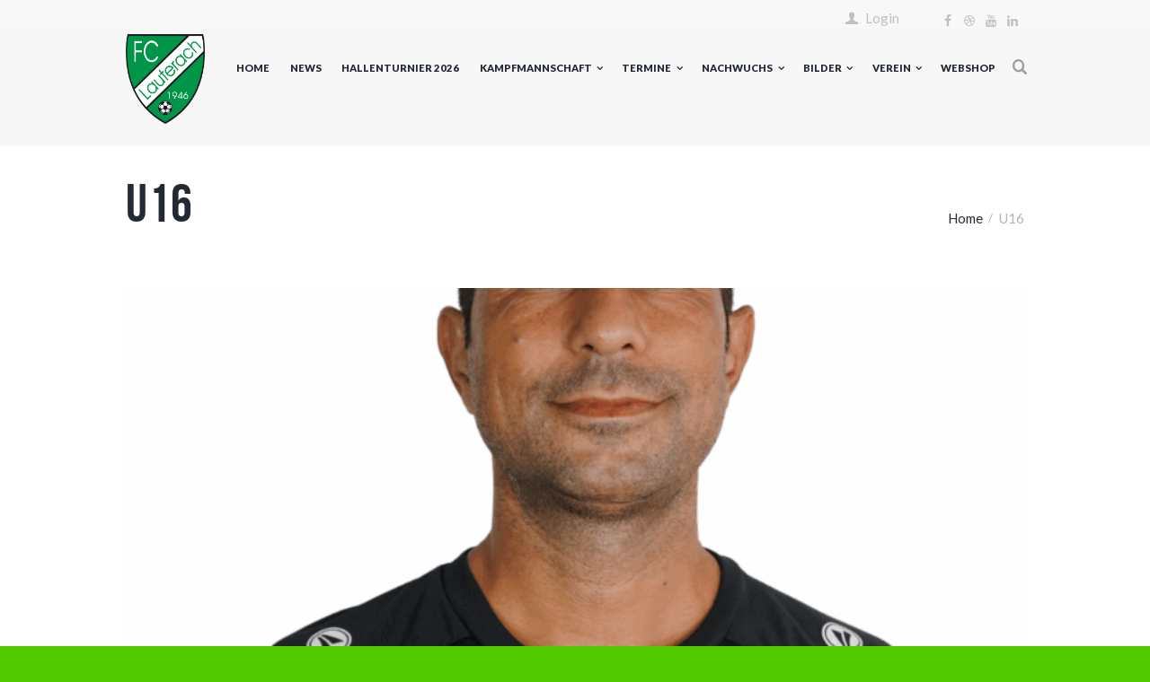

--- FILE ---
content_type: text/html; charset=UTF-8
request_url: https://fc-lauterach.com/team_group/u16/
body_size: 24617
content:
<!DOCTYPE html>
<html lang="de" class="scheme_original">
<head>
    <title>U16 &#8211; FC LAUTERACH</title>
<meta name='robots' content='max-image-preview:large' />
        <meta charset="UTF-8"/>
        <meta name="viewport"
              content="width=device-width, initial-scale=1, maximum-scale=1">
        <meta name="format-detection" content="telephone=no">

        <link rel="profile" href="//gmpg.org/xfn/11"/>
        <link rel="pingback" href="https://fc-lauterach.com/xmlrpc.php"/>
    <link rel='dns-prefetch' href='//use.fontawesome.com' />
<link rel="alternate" type="application/rss+xml" title="FC LAUTERACH &raquo; Feed" href="https://fc-lauterach.com/feed/" />
<link rel="alternate" type="application/rss+xml" title="FC LAUTERACH &raquo; Kommentar-Feed" href="https://fc-lauterach.com/comments/feed/" />
<link rel="alternate" type="text/calendar" title="FC LAUTERACH &raquo; iCal Feed" href="https://fc-lauterach.com/events/?ical=1" />
<link rel="alternate" type="application/rss+xml" title="FC LAUTERACH &raquo; U16 Group Feed" href="https://fc-lauterach.com/team_group/u16/feed/" />
<style id='wp-img-auto-sizes-contain-inline-css' type='text/css'>
img:is([sizes=auto i],[sizes^="auto," i]){contain-intrinsic-size:3000px 1500px}
/*# sourceURL=wp-img-auto-sizes-contain-inline-css */
</style>
<style id='wp-emoji-styles-inline-css' type='text/css'>

	img.wp-smiley, img.emoji {
		display: inline !important;
		border: none !important;
		box-shadow: none !important;
		height: 1em !important;
		width: 1em !important;
		margin: 0 0.07em !important;
		vertical-align: -0.1em !important;
		background: none !important;
		padding: 0 !important;
	}
/*# sourceURL=wp-emoji-styles-inline-css */
</style>
<link rel='stylesheet' id='wp-block-library-css' href='https://fc-lauterach.com/wp-includes/css/dist/block-library/style.min.css?ver=6.9' type='text/css' media='all' />
<style id='global-styles-inline-css' type='text/css'>
:root{--wp--preset--aspect-ratio--square: 1;--wp--preset--aspect-ratio--4-3: 4/3;--wp--preset--aspect-ratio--3-4: 3/4;--wp--preset--aspect-ratio--3-2: 3/2;--wp--preset--aspect-ratio--2-3: 2/3;--wp--preset--aspect-ratio--16-9: 16/9;--wp--preset--aspect-ratio--9-16: 9/16;--wp--preset--color--black: #000000;--wp--preset--color--cyan-bluish-gray: #abb8c3;--wp--preset--color--white: #ffffff;--wp--preset--color--pale-pink: #f78da7;--wp--preset--color--vivid-red: #cf2e2e;--wp--preset--color--luminous-vivid-orange: #ff6900;--wp--preset--color--luminous-vivid-amber: #fcb900;--wp--preset--color--light-green-cyan: #7bdcb5;--wp--preset--color--vivid-green-cyan: #00d084;--wp--preset--color--pale-cyan-blue: #8ed1fc;--wp--preset--color--vivid-cyan-blue: #0693e3;--wp--preset--color--vivid-purple: #9b51e0;--wp--preset--gradient--vivid-cyan-blue-to-vivid-purple: linear-gradient(135deg,rgb(6,147,227) 0%,rgb(155,81,224) 100%);--wp--preset--gradient--light-green-cyan-to-vivid-green-cyan: linear-gradient(135deg,rgb(122,220,180) 0%,rgb(0,208,130) 100%);--wp--preset--gradient--luminous-vivid-amber-to-luminous-vivid-orange: linear-gradient(135deg,rgb(252,185,0) 0%,rgb(255,105,0) 100%);--wp--preset--gradient--luminous-vivid-orange-to-vivid-red: linear-gradient(135deg,rgb(255,105,0) 0%,rgb(207,46,46) 100%);--wp--preset--gradient--very-light-gray-to-cyan-bluish-gray: linear-gradient(135deg,rgb(238,238,238) 0%,rgb(169,184,195) 100%);--wp--preset--gradient--cool-to-warm-spectrum: linear-gradient(135deg,rgb(74,234,220) 0%,rgb(151,120,209) 20%,rgb(207,42,186) 40%,rgb(238,44,130) 60%,rgb(251,105,98) 80%,rgb(254,248,76) 100%);--wp--preset--gradient--blush-light-purple: linear-gradient(135deg,rgb(255,206,236) 0%,rgb(152,150,240) 100%);--wp--preset--gradient--blush-bordeaux: linear-gradient(135deg,rgb(254,205,165) 0%,rgb(254,45,45) 50%,rgb(107,0,62) 100%);--wp--preset--gradient--luminous-dusk: linear-gradient(135deg,rgb(255,203,112) 0%,rgb(199,81,192) 50%,rgb(65,88,208) 100%);--wp--preset--gradient--pale-ocean: linear-gradient(135deg,rgb(255,245,203) 0%,rgb(182,227,212) 50%,rgb(51,167,181) 100%);--wp--preset--gradient--electric-grass: linear-gradient(135deg,rgb(202,248,128) 0%,rgb(113,206,126) 100%);--wp--preset--gradient--midnight: linear-gradient(135deg,rgb(2,3,129) 0%,rgb(40,116,252) 100%);--wp--preset--font-size--small: 13px;--wp--preset--font-size--medium: 20px;--wp--preset--font-size--large: 36px;--wp--preset--font-size--x-large: 42px;--wp--preset--spacing--20: 0.44rem;--wp--preset--spacing--30: 0.67rem;--wp--preset--spacing--40: 1rem;--wp--preset--spacing--50: 1.5rem;--wp--preset--spacing--60: 2.25rem;--wp--preset--spacing--70: 3.38rem;--wp--preset--spacing--80: 5.06rem;--wp--preset--shadow--natural: 6px 6px 9px rgba(0, 0, 0, 0.2);--wp--preset--shadow--deep: 12px 12px 50px rgba(0, 0, 0, 0.4);--wp--preset--shadow--sharp: 6px 6px 0px rgba(0, 0, 0, 0.2);--wp--preset--shadow--outlined: 6px 6px 0px -3px rgb(255, 255, 255), 6px 6px rgb(0, 0, 0);--wp--preset--shadow--crisp: 6px 6px 0px rgb(0, 0, 0);}:where(.is-layout-flex){gap: 0.5em;}:where(.is-layout-grid){gap: 0.5em;}body .is-layout-flex{display: flex;}.is-layout-flex{flex-wrap: wrap;align-items: center;}.is-layout-flex > :is(*, div){margin: 0;}body .is-layout-grid{display: grid;}.is-layout-grid > :is(*, div){margin: 0;}:where(.wp-block-columns.is-layout-flex){gap: 2em;}:where(.wp-block-columns.is-layout-grid){gap: 2em;}:where(.wp-block-post-template.is-layout-flex){gap: 1.25em;}:where(.wp-block-post-template.is-layout-grid){gap: 1.25em;}.has-black-color{color: var(--wp--preset--color--black) !important;}.has-cyan-bluish-gray-color{color: var(--wp--preset--color--cyan-bluish-gray) !important;}.has-white-color{color: var(--wp--preset--color--white) !important;}.has-pale-pink-color{color: var(--wp--preset--color--pale-pink) !important;}.has-vivid-red-color{color: var(--wp--preset--color--vivid-red) !important;}.has-luminous-vivid-orange-color{color: var(--wp--preset--color--luminous-vivid-orange) !important;}.has-luminous-vivid-amber-color{color: var(--wp--preset--color--luminous-vivid-amber) !important;}.has-light-green-cyan-color{color: var(--wp--preset--color--light-green-cyan) !important;}.has-vivid-green-cyan-color{color: var(--wp--preset--color--vivid-green-cyan) !important;}.has-pale-cyan-blue-color{color: var(--wp--preset--color--pale-cyan-blue) !important;}.has-vivid-cyan-blue-color{color: var(--wp--preset--color--vivid-cyan-blue) !important;}.has-vivid-purple-color{color: var(--wp--preset--color--vivid-purple) !important;}.has-black-background-color{background-color: var(--wp--preset--color--black) !important;}.has-cyan-bluish-gray-background-color{background-color: var(--wp--preset--color--cyan-bluish-gray) !important;}.has-white-background-color{background-color: var(--wp--preset--color--white) !important;}.has-pale-pink-background-color{background-color: var(--wp--preset--color--pale-pink) !important;}.has-vivid-red-background-color{background-color: var(--wp--preset--color--vivid-red) !important;}.has-luminous-vivid-orange-background-color{background-color: var(--wp--preset--color--luminous-vivid-orange) !important;}.has-luminous-vivid-amber-background-color{background-color: var(--wp--preset--color--luminous-vivid-amber) !important;}.has-light-green-cyan-background-color{background-color: var(--wp--preset--color--light-green-cyan) !important;}.has-vivid-green-cyan-background-color{background-color: var(--wp--preset--color--vivid-green-cyan) !important;}.has-pale-cyan-blue-background-color{background-color: var(--wp--preset--color--pale-cyan-blue) !important;}.has-vivid-cyan-blue-background-color{background-color: var(--wp--preset--color--vivid-cyan-blue) !important;}.has-vivid-purple-background-color{background-color: var(--wp--preset--color--vivid-purple) !important;}.has-black-border-color{border-color: var(--wp--preset--color--black) !important;}.has-cyan-bluish-gray-border-color{border-color: var(--wp--preset--color--cyan-bluish-gray) !important;}.has-white-border-color{border-color: var(--wp--preset--color--white) !important;}.has-pale-pink-border-color{border-color: var(--wp--preset--color--pale-pink) !important;}.has-vivid-red-border-color{border-color: var(--wp--preset--color--vivid-red) !important;}.has-luminous-vivid-orange-border-color{border-color: var(--wp--preset--color--luminous-vivid-orange) !important;}.has-luminous-vivid-amber-border-color{border-color: var(--wp--preset--color--luminous-vivid-amber) !important;}.has-light-green-cyan-border-color{border-color: var(--wp--preset--color--light-green-cyan) !important;}.has-vivid-green-cyan-border-color{border-color: var(--wp--preset--color--vivid-green-cyan) !important;}.has-pale-cyan-blue-border-color{border-color: var(--wp--preset--color--pale-cyan-blue) !important;}.has-vivid-cyan-blue-border-color{border-color: var(--wp--preset--color--vivid-cyan-blue) !important;}.has-vivid-purple-border-color{border-color: var(--wp--preset--color--vivid-purple) !important;}.has-vivid-cyan-blue-to-vivid-purple-gradient-background{background: var(--wp--preset--gradient--vivid-cyan-blue-to-vivid-purple) !important;}.has-light-green-cyan-to-vivid-green-cyan-gradient-background{background: var(--wp--preset--gradient--light-green-cyan-to-vivid-green-cyan) !important;}.has-luminous-vivid-amber-to-luminous-vivid-orange-gradient-background{background: var(--wp--preset--gradient--luminous-vivid-amber-to-luminous-vivid-orange) !important;}.has-luminous-vivid-orange-to-vivid-red-gradient-background{background: var(--wp--preset--gradient--luminous-vivid-orange-to-vivid-red) !important;}.has-very-light-gray-to-cyan-bluish-gray-gradient-background{background: var(--wp--preset--gradient--very-light-gray-to-cyan-bluish-gray) !important;}.has-cool-to-warm-spectrum-gradient-background{background: var(--wp--preset--gradient--cool-to-warm-spectrum) !important;}.has-blush-light-purple-gradient-background{background: var(--wp--preset--gradient--blush-light-purple) !important;}.has-blush-bordeaux-gradient-background{background: var(--wp--preset--gradient--blush-bordeaux) !important;}.has-luminous-dusk-gradient-background{background: var(--wp--preset--gradient--luminous-dusk) !important;}.has-pale-ocean-gradient-background{background: var(--wp--preset--gradient--pale-ocean) !important;}.has-electric-grass-gradient-background{background: var(--wp--preset--gradient--electric-grass) !important;}.has-midnight-gradient-background{background: var(--wp--preset--gradient--midnight) !important;}.has-small-font-size{font-size: var(--wp--preset--font-size--small) !important;}.has-medium-font-size{font-size: var(--wp--preset--font-size--medium) !important;}.has-large-font-size{font-size: var(--wp--preset--font-size--large) !important;}.has-x-large-font-size{font-size: var(--wp--preset--font-size--x-large) !important;}
/*# sourceURL=global-styles-inline-css */
</style>

<style id='classic-theme-styles-inline-css' type='text/css'>
/*! This file is auto-generated */
.wp-block-button__link{color:#fff;background-color:#32373c;border-radius:9999px;box-shadow:none;text-decoration:none;padding:calc(.667em + 2px) calc(1.333em + 2px);font-size:1.125em}.wp-block-file__button{background:#32373c;color:#fff;text-decoration:none}
/*# sourceURL=/wp-includes/css/classic-themes.min.css */
</style>
<style id='font-awesome-svg-styles-default-inline-css' type='text/css'>
.svg-inline--fa {
  display: inline-block;
  height: 1em;
  overflow: visible;
  vertical-align: -.125em;
}
/*# sourceURL=font-awesome-svg-styles-default-inline-css */
</style>
<link rel='stylesheet' id='font-awesome-svg-styles-css' href='https://fc-lauterach.com/wp-content/uploads/font-awesome/v6.2.0/css/svg-with-js.css' type='text/css' media='all' />
<style id='font-awesome-svg-styles-inline-css' type='text/css'>
   .wp-block-font-awesome-icon svg::before,
   .wp-rich-text-font-awesome-icon svg::before {content: unset;}
/*# sourceURL=font-awesome-svg-styles-inline-css */
</style>
<link rel='stylesheet' id='contact-form-7-css' href='https://fc-lauterach.com/wp-content/plugins/contact-form-7/includes/css/styles.css?ver=6.1.4' type='text/css' media='all' />
<link rel='stylesheet' id='esg-plugin-settings-css' href='https://fc-lauterach.com/wp-content/plugins/essential-grid/public/assets/css/settings.css?ver=3.0.15' type='text/css' media='all' />
<link rel='stylesheet' id='tp-fontello-css' href='https://fc-lauterach.com/wp-content/plugins/essential-grid/public/assets/font/fontello/css/fontello.css?ver=3.0.15' type='text/css' media='all' />
<link rel='stylesheet' id='wpstream-style-css' href='https://fc-lauterach.com/wp-content/plugins/wpstream/public//css/wpstream_style.css?ver=4.6.6.3' type='text/css' media='all' />
<link rel='stylesheet' id='video-js.min-css' href='https://fc-lauterach.com/wp-content/plugins/wpstream/public//css/video-js.min.css?ver=4.6.6.3' type='text/css' media='all' />
<link rel='stylesheet' id='videojs-wpstream-player-css' href='https://fc-lauterach.com/wp-content/plugins/wpstream/public//css/videojs-wpstream.css?ver=4.6.6.3' type='text/css' media='all' />
<link rel='stylesheet' id='wpstream-integrations-css' href='https://fc-lauterach.com/wp-content/plugins/wpstream/integrations/css/integrations.css?ver=4.6.6.3' type='text/css' media='all' />
<link rel='stylesheet' id='wpstream_front_style-css' href='https://fc-lauterach.com/wp-content/plugins/wpstream/admin/css/wpstream-admin.css?ver=4.6.6.3' type='text/css' media='all' />
<link rel='stylesheet' id='soccerclub-font-BebasNeue-style-css' href='https://fc-lauterach.com/wp-content/themes/soccerclub/css/font-face/BebasNeue/stylesheet.css' type='text/css' media='all' />
<link rel='stylesheet' id='soccerclub-font-google-fonts-style-css' href='https://fc-lauterach.com/wp-content/uploads/fonts/7b2ec8b60ae2305f49dda69b96257d64/font.css?v=1705425753' type='text/css' media='all' />
<link rel='stylesheet' id='fontello-style-css' href='https://fc-lauterach.com/wp-content/themes/soccerclub/css/fontello/css/fontello.css' type='text/css' media='all' />
<link rel='stylesheet' id='soccerclub-main-style-css' href='https://fc-lauterach.com/wp-content/themes/soccerclub/style.css' type='text/css' media='all' />
<link rel='stylesheet' id='soccerclub-animation-style-css' href='https://fc-lauterach.com/wp-content/themes/soccerclub/fw/css/core.animation.css' type='text/css' media='all' />
<link rel='stylesheet' id='soccerclub-shortcodes-style-css' href='https://fc-lauterach.com/wp-content/plugins/trx_utils/shortcodes/theme.shortcodes.css' type='text/css' media='all' />
<link rel='stylesheet' id='soccerclub-skin-style-css' href='https://fc-lauterach.com/wp-content/themes/soccerclub/skins/default/skin.css' type='text/css' media='all' />
<link rel='stylesheet' id='soccerclub-custom-style-css' href='https://fc-lauterach.com/wp-content/themes/soccerclub/fw/css/custom-style.css' type='text/css' media='all' />
<style id='soccerclub-custom-style-inline-css' type='text/css'>
  .contacts_wrap .logo img{height:179px}.page_title{word-break:break-word}body{font-family:Lato;font-size:15px;font-weight:400;line-height:1.6em}h1{font-family:BebasNeue;font-size:4.6667em;font-weight:700;line-height:1.05em; margin-top:0.5em;margin-bottom:0.4em}h2{font-family:BebasNeue;font-size:4em;font-weight:700;line-height:0.95em; margin-top:0.6667em;margin-bottom:0.4em}h3{font-family:BebasNeue;font-size:2.6667em;font-weight:700;line-height:1em; margin-top:0.6667em;margin-bottom:0.4em}h4{font-family:BebasNeue;font-size:2em;font-weight:700;line-height:1em; margin-top:1.2em;margin-bottom:0.6em}h5{font-family:BebasNeue;font-size:1.2em;font-weight:700;line-height:1.3em; margin-top:1.2em;margin-bottom:0.5em}h6{font-size:1.0667em;font-weight:700;line-height:1.3em; margin-top:1.25em;margin-bottom:0.65em}a,.scheme_dark a,.scheme_light a{;	color:#18191b}a:hover,.scheme_dark a:hover,.scheme_light a:hover{color:#009548}.accent1{color:#18191b}.accent1_bgc{background-color:#18191b}.accent1_bg{background:#18191b}.accent1_border{border-color:#18191b}a.accent1:hover{color:#009548}.post_content.ih-item.circle.effect1.colored .info,.post_content.ih-item.circle.effect2.colored .info,.post_content.ih-item.circle.effect3.colored .info,.post_content.ih-item.circle.effect4.colored .info,.post_content.ih-item.circle.effect5.colored .info .info-back,.post_content.ih-item.circle.effect6.colored .info,.post_content.ih-item.circle.effect7.colored .info,.post_content.ih-item.circle.effect8.colored .info,.post_content.ih-item.circle.effect9.colored .info,.post_content.ih-item.circle.effect10.colored .info,.post_content.ih-item.circle.effect11.colored .info,.post_content.ih-item.circle.effect12.colored .info,.post_content.ih-item.circle.effect13.colored .info,.post_content.ih-item.circle.effect14.colored .info,.post_content.ih-item.circle.effect15.colored .info,.post_content.ih-item.circle.effect16.colored .info,.post_content.ih-item.circle.effect18.colored .info .info-back,.post_content.ih-item.circle.effect19.colored .info,.post_content.ih-item.circle.effect20.colored .info .info-back,.post_content.ih-item.square.effect1.colored .info,.post_content.ih-item.square.effect2.colored .info,.post_content.ih-item.square.effect3.colored .info,.post_content.ih-item.square.effect4.colored .mask1,.post_content.ih-item.square.effect4.colored .mask2,.post_content.ih-item.square.effect5.colored .info,.post_content.ih-item.square.effect6.colored .info,.post_content.ih-item.square.effect7.colored .info,.post_content.ih-item.square.effect8.colored .info,.post_content.ih-item.square.effect9.colored .info .info-back,.post_content.ih-item.square.effect10.colored .info,.post_content.ih-item.square.effect11.colored .info,.post_content.ih-item.square.effect12.colored .info,.post_content.ih-item.square.effect13.colored .info,.post_content.ih-item.square.effect14.colored .info,.post_content.ih-item.square.effect15.colored .info,.post_content.ih-item.circle.effect20.colored .info .info-back,.post_content.ih-item.square.effect_book.colored .info{background:#18191b}.post_content.ih-item.circle.effect1.colored .info,.post_content.ih-item.circle.effect2.colored .info,.post_content.ih-item.circle.effect5.colored .info .info-back,.post_content.ih-item.circle.effect19.colored .info,.post_content.ih-item.square.effect4.colored .mask1,.post_content.ih-item.square.effect4.colored .mask2,.post_content.ih-item.square.effect6.colored .info,.post_content.ih-item.square.effect7.colored .info,.post_content.ih-item.square.effect12.colored .info,.post_content.ih-item.square.effect13.colored .info,.post_content.ih-item.square.effect_more.colored .info,.post_content.ih-item.square.effect_fade.colored:hover .info,.post_content.ih-item.square.effect_dir.colored .info,.post_content.ih-item.square.effect_shift.colored .info{background:rgba(24,25,27,0.6)}.post_content.ih-item.square.effect_fade.colored .info{background:-moz-linear-gradient(top,rgba(255,255,255,0) 70%,rgba(24,25,27,0.6) 100%);	background:-webkit-gradient(linear,left top,left bottom,color-stop(70%,rgba(255,255,255,0)),color-stop(100%,rgba(24,25,27,0.6)));	background:-webkit-linear-gradient(top,rgba(255,255,255,0) 70%,rgba(24,25,27,0.6) 100%);	background:-o-linear-gradient(top,rgba(255,255,255,0) 70%,rgba(24,25,27,0.6) 100%);	background:-ms-linear-gradient(top,rgba(255,255,255,0) 70%,rgba(24,25,27,0.6) 100%);	background:linear-gradient(to bottom,rgba(255,255,255,0) 70%,rgba(24,25,27,0.6) 100%)}.post_content.ih-item.circle.effect17.colored:hover .img:before{-webkit-box-shadow:inset 0 0 0 110px rgba(24,25,27,0.6),inset 0 0 0 16px rgba(255,255,255,0.8),0 1px 2px rgba(0,0,0,0.1);	-moz-box-shadow:inset 0 0 0 110px rgba(24,25,27,0.6),inset 0 0 0 16px rgba(255,255,255,0.8),0 1px 2px rgba(0,0,0,0.1);	box-shadow:inset 0 0 0 110px rgba(24,25,27,0.6),inset 0 0 0 16px rgba(255,255,255,0.8),0 1px 2px rgba(0,0,0,0.1)}.post_content.ih-item.circle.effect1 .spinner{border-right-color:#18191b;	border-bottom-color:#18191b}.sc_table table tr:first-child{background-color:#18191b}.sc_table table tr.secondrow{background-color:#18191b}.sc_table table tr.table_link{background-color:#18191b}pre.code,#toc .toc_item.current,#toc .toc_item:hover{border-color:#18191b}::selection,::-moz-selection{background-color:#18191b}.woocommerce .select2-container .select2-selection--single,input[type="text"],input[type="number"],input[type="email"],input[type="search"],input[type="tel"],input[type="password"],select,textarea{line-height:1.3em;	border-color:#18191b}input[type="text"]:focus,input[type="number"]:focus,input[type="email"]:focus,input[type="search"]:focus,input[type="tel"]:focus,input[type="password"]:focus,select:focus,textarea:focus{border-color:#009548}.header_mobile .panel_top,.header_mobile .side_wrap,.header_mobile .search_wrap,.header_mobile .login{background-color:#009548}.header_mobile .menu_main_nav>a:hover,.header_mobile .menu_main_nav>li.sfHover>a,.header_mobile .menu_main_nav>li#blob,.header_mobile .menu_main_nav>li.current-menu-item>a,.header_mobile .menu_main_nav>li.current-menu-parent>a,.header_mobile .menu_main_nav>li.current-menu-ancestor>a,.header_mobile .menu_main_nav>li>a:hover,.header_mobile .menu_main_nav>li ul li a:hover,.header_mobile .menu_main_nav>li ul li.current-menu-item>a,.header_mobile .menu_main_nav>li ul li.current-menu-ancestor>a,.header_mobile .login a:hover{color:#18191b}.header_mobile .menu_button:hover,.header_mobile .menu_main_cart .top_panel_cart_button .contact_icon:hover,.header_mobile .menu_main_cart.top_panel_icon:hover .top_panel_cart_button .contact_icon,.header_mobile .side_wrap .close:hover{color:#009548}.top_panel_inner_style_3 .top_panel_cart_button,.top_panel_inner_style_4 .top_panel_cart_button{background-color:rgba(24,25,27,0.2)}.top_panel_style_8 .top_panel_buttons .top_panel_cart_button:before{background-color:#18191b}.top_panel_inner_style_3 .top_panel_top a:hover,.top_panel_inner_style_3 .sc_socials.sc_socials_type_icons a:hover,.top_panel_inner_style_4 .top_panel_top a:hover,.top_panel_inner_style_4 .sc_socials.sc_socials_type_icons a:hover,.top_panel_inner_style_5 .top_panel_top a:hover,.top_panel_inner_style_5 .sc_socials.sc_socials_type_icons a:hover{color:#18191b}.top_panel_top a:hover{color:#009548}.menu_user_nav>li>a:hover{color:#009548}.top_panel_inner_style_3 .menu_user_nav>li>ul:after,.top_panel_inner_style_4 .menu_user_nav>li>ul:after,.top_panel_inner_style_5 .menu_user_nav>li>ul:after,.top_panel_inner_style_3 .menu_user_nav>li ul,.top_panel_inner_style_4 .menu_user_nav>li ul,.top_panel_inner_style_5 .menu_user_nav>li ul{background-color:#18191b;	border-color:#009548}.top_panel_inner_style_3 .menu_user_nav>li ul li a:hover,.top_panel_inner_style_3 .menu_user_nav>li ul li.current-menu-item>a,.top_panel_inner_style_3 .menu_user_nav>li ul li.current-menu-ancestor>a,.top_panel_inner_style_4 .menu_user_nav>li ul li a:hover,.top_panel_inner_style_4 .menu_user_nav>li ul li.current-menu-item>a,.top_panel_inner_style_4 .menu_user_nav>li ul li.current-menu-ancestor>a,.top_panel_inner_style_5 .menu_user_nav>li ul li a:hover,.top_panel_inner_style_5 .menu_user_nav>li ul li.current-menu-item>a,.top_panel_inner_style_5 .menu_user_nav>li ul li.current-menu-ancestor>a{background-color:#009548}.top_panel_middle .logo{margin-top:0.5em;margin-bottom:0em}.logo .logo_text{font-size:2.8571em;font-weight:700;line-height:0.75em}.top_panel_middle .menu_main_wrap{margin-top:calc(0.5em*1.8)}.top_panel_style_5 .top_panel_middle .logo{margin-bottom:calc(0em*0.5)}/* Top panel (bottom area) */.top_panel_bottom{background-color:#18191b}.top_panel_image_hover{background-color:rgba(0,72,72,0.8)}.menu_main_nav>li>a{padding:1.8em 1.5em 1.8em;	line-height:1.3em}.menu_main_nav>li>a:hover,.menu_main_nav>li.sfHover>a,.menu_main_nav>li#blob,.menu_main_nav>li.current-menu-item>a,.menu_main_nav>li.current-menu-parent>a,.menu_main_nav>li.current-menu-ancestor>a{color:#009548}.top_panel_inner_style_1 .menu_main_nav>li>a:hover,.top_panel_inner_style_2 .menu_main_nav>li>a:hover{background-color:#009548}.top_panel_inner_style_1 .menu_main_nav>li ul,.top_panel_inner_style_2 .menu_main_nav>li ul{border-color:#009548;	background-color:#18191b}.top_panel_inner_style_1 .menu_main_nav>a:hover,.top_panel_inner_style_1 .menu_main_nav>li.sfHover>a,.top_panel_inner_style_1 .menu_main_nav>li#blob,.top_panel_inner_style_1 .menu_main_nav>li.current-menu-item>a,.top_panel_inner_style_1 .menu_main_nav>li.current-menu-parent>a,.top_panel_inner_style_1 .menu_main_nav>li.current-menu-ancestor>a,.top_panel_inner_style_2 .menu_main_nav>a:hover,.top_panel_inner_style_2 .menu_main_nav>li.sfHover>a,.top_panel_inner_style_2 .menu_main_nav>li#blob,.top_panel_inner_style_2 .menu_main_nav>li.current-menu-item>a,.top_panel_inner_style_2 .menu_main_nav>li.current-menu-parent>a,.top_panel_inner_style_2 .menu_main_nav>li.current-menu-ancestor>a{background-color:#009548}.menu_main_nav>li ul{line-height:1.3em}.menu_main_nav>li>ul{top:calc(1.8em+1.8em+1.3em)}.menu_main_nav>li ul li a{padding:0.5em 1.5em 0.5em 2.5em}.menu_main_nav>li ul li a:hover,.menu_main_nav>li ul li.current-menu-item>a,.menu_main_nav>li ul li.current-menu-ancestor>a{color:#009548}.top_panel_inner_style_1 .menu_main_nav>li ul li a:hover,.top_panel_inner_style_1 .menu_main_nav>li ul li.current-menu-item>a,.top_panel_inner_style_1 .menu_main_nav>li ul li.current-menu-ancestor>a,.top_panel_inner_style_2 .menu_main_nav>li ul li a:hover,.top_panel_inner_style_2 .menu_main_nav>li ul li.current-menu-item>a,.top_panel_inner_style_2 .menu_main_nav>li ul li.current-menu-ancestor>a{background-color:#009548}.top_panel_bottom .search_wrap{padding-top:calc(1.8em*0.65);	padding-bottom:calc(1.8em*0.5)}.top_panel_inner_style_1 .search_form_wrap,.top_panel_inner_style_2 .search_form_wrap{background-color:rgba(0,149,72,0.2)}.top_panel_icon{margin:calc(1.8em*0.4) 0 1.8em 1em}.top_panel_icon.search_wrap{color:#18191b}.top_panel_middle a:hover .contact_icon,.top_panel_icon.search_wrap:hover,.top_panel_icon:hover .contact_icon,.top_panel_icon:hover .search_submit{color:#009548}.search_results .post_more,.search_results .search_results_close{color:#18191b}.search_results .post_more:hover,.search_results .search_results_close:hover{color:#009548}.top_panel_inner_style_1 .search_results,.top_panel_inner_style_1 .search_results:after,.top_panel_inner_style_2 .search_results,.top_panel_inner_style_2 .search_results:after,.top_panel_inner_style_3 .search_results,.top_panel_inner_style_3 .search_results:after{background-color:#18191b; border-color:#009548}.top_panel_fixed .menu_main_wrap{padding-top:calc(1.8em*0.3)}.top_panel_fixed .top_panel_wrap .logo{margin-top:calc(1.8em*0.6)}.top_panel_inner_style_8 .top_panel_buttons,.top_panel_inner_style_8 .menu_pushy_wrap .menu_pushy_button{padding-top:1.8em;	padding-bottom:1.8em}.pushy_inner a{color:#18191b}.pushy_inner a:hover{color:#009548}.top_panel_inner_style_3 .popup_wrap a,.top_panel_inner_style_3 .popup_wrap .sc_socials.sc_socials_type_icons a:hover,.top_panel_inner_style_4 .popup_wrap a,.top_panel_inner_style_4 .popup_wrap .sc_socials.sc_socials_type_icons a:hover,.top_panel_inner_style_5 .popup_wrap a,.top_panel_inner_style_5 .popup_wrap .sc_socials.sc_socials_type_icons a:hover{color:#18191b}.top_panel_inner_style_3 .popup_wrap a:hover,.top_panel_inner_style_4 .popup_wrap a:hover,.top_panel_inner_style_5 .popup_wrap a:hover{color:#009548}.post_title .post_icon{color:#18191b}.pagination>a{border-color:#18191b}.post_format_aside.post_item_single .post_content p,.post_format_aside .post_descr{border-color:#18191b}.post_info{font-style:italic;line-height:1.3em;	margin-bottom:1.2em}.post_info a[class*="icon-"]{color:#18191b}.post_info a:hover,.post_info a:hover>span{color:#009548}.post_item .post_readmore:hover .post_readmore_label{color:#009548}.post_info_item.post_info_posted a{color:#009548}.post_info_item.post_info_posted a:hover{color:#18191b}.post_info .post_info_counters .post_counters_item:before{color:#009548}.post_item_related .post_info a:hover,.post_item_related .post_title a:hover{color:#009548}.isotope_item_colored .post_featured .post_mark_new,.isotope_item_colored .post_featured .post_title,.isotope_item_colored .post_content.ih-item.square.colored .info{background-color:#18191b}.isotope_item_colored .post_category a,.isotope_item_colored .post_rating .reviews_stars_bg,.isotope_item_colored .post_rating .reviews_stars_hover,.isotope_item_colored .post_rating .reviews_value{color:#18191b}.isotope_item_colored .post_info_wrap .post_button .sc_button{color:#18191b}.isotope_wrap .isotope_item_colored_1 .post_featured{border-color:#18191b}.isotope_filters a.active,.isotope_filters a:hover{border-color:#18191b;	color:#18191b}.pagination_single>.pager_numbers,.pagination_single a,.pagination_slider .pager_cur,.pagination_pages>a,.pagination_pages>span{border-color:#18191b;	color:#18191b}.pagination_single>.pager_numbers,.pagination_single a:hover,.pagination_single .current,.pagination_slider .pager_cur:hover,.pagination_slider .pager_cur:focus,.pagination_pages>.active,.pagination_pages>a:hover{background-color:#18191b;	border-color:#18191b}.pagination_wrap .pager_next,.pagination_wrap .pager_prev,.pagination_wrap .pager_last,.pagination_wrap .pager_first{color:#18191b}.pagination_wrap .pager_next:hover,.pagination_wrap .pager_prev:hover,.pagination_wrap .pager_last:hover,.pagination_wrap .pager_first:hover{color:#009548}.pagination_viewmore>a{background-color:#18191b}.pagination_viewmore>a:hover{background-color:#009548}.viewmore_loader,.mfp-preloader span,.sc_video_frame.sc_video_active:before{background-color:#009548}.post_featured .post_nav_item:before{background-color:#18191b}.post_featured .post_nav_item .post_nav_info{background-color:#18191b}.reviews_block .reviews_summary .reviews_item{background-color:#18191b}.reviews_block .reviews_max_level_100 .reviews_stars_hover,.reviews_block .reviews_item .reviews_slider{background-color:#18191b}.reviews_block .reviews_item .reviews_stars_hover{color:#18191b}/* Summary stars in the post item (under the title) */.post_item .post_rating .reviews_stars_bg,.post_item .post_rating .reviews_stars_hover,.post_item .post_rating .reviews_value{color:#18191b}.post_author .post_author_title a{color:#009548}.post_author .post_author_title a:hover{color:#18191b}.post_author .post_author_info .sc_socials a:hover{color:#009548}.comments_list_wrap .comment-respond{border-bottom-color:#18191b}.comments_list_wrap .comment_info .comment_date span{color:#009548}.comments_list_wrap .comment_reply a,.comments_list_wrap .comment_reply a:before{color:#009548}.comments_list_wrap .comment_reply a:hover{color:#18191b}.comments_wrap .form-submit input[type="submit"],.comments_wrap .form-submit input[type="button"],.post-password-form input[type="submit"]{color:#18191b; border-color:#18191b}.comments_wrap .form-submit input[type="submit"]:hover,.comments_wrap .form-submit input[type="button"]:hover,.post-password-form input[type="submit"]:hover{border-color:#009548; background-color:#009548}.post_item_404 .page_title,.post_item_404 .page_subtitle{color:#18191b}.post_item_404 .page_description a{color:#009548}.post_item_404 .page_description a:hover{color:#18191b}.post_item_404 .page_search .search_wrap .search_form_wrap{border-color:#18191b}.sidebar_outer_menu .menu_side_nav>li>a,.sidebar_outer_menu .menu_side_responsive>li>a{line-height:1.3em}.sidebar_outer_menu .menu_side_nav>li ul,.sidebar_outer_menu .menu_side_responsive>li ul{line-height:1.3em}.sidebar_outer_menu .menu_side_nav>li ul li a,.sidebar_outer_menu .menu_side_responsive>li ul li a{padding:0.5em 1.5em 0.5em}.sidebar_outer_menu .sidebar_outer_menu_buttons>a:hover,.scheme_dark .sidebar_outer_menu .sidebar_outer_menu_buttons>a:hover,.scheme_light .sidebar_outer_menu .sidebar_outer_menu_buttons>a:hover{color:#18191b}.widget_area_inner a,.widget_area_inner ul li:before,.widget_area_inner ul li a:hover,.widget_area_inner button:before{color:#18191b}.widget_area_inner a:hover,.widget_area_inner ul li a,.widget_area_inner button:hover:before{color:#009548}.widget_area_inner ul li a,.widget_area ul li{color:#18191b}.widget_area_inner ul li a:hover{color:#009548}.widget_area_inner .widget_text a:not(.sc_button),.widget_area_inner .post_info a{color:#18191b}.widget_area_inner .widget_text a:not(.sc_button):hover,.widget_area_inner .post_info a:hover{color:#009548}.widget_area .post_item .post_info .post_info_posted a{color:#009548}.widget_area .post_item .post_info .post_info_posted a:hover{color:#18191b}/* Widget:Calendar */.widget_area_inner .widget_calendar td a:hover,.wp-block-calendar td a:hover{background-color:#18191b}.widget_area_inner .widget_calendar .today .day_wrap,.wp-block-calendar .today .day_wrap{background-color:#18191b}.widget_area .widget_calendar td a.day_wrap,.wp-block-calendar td a.day_wrap{border-color:#009548}.footer_wrap.widget_area .widget_calendar td a.day_wrap,.wp-block-calendar td a.day_wrap{color:#18191b}.wp-block-calendar tfoot a{color:#18191b}.wp-block-calendar tfoot a:hover{color:#009548}/* Widget:Tag Cloud */.widget_area_inner .widget_product_tag_cloud a:hover,.widget_area_inner .widget_tag_cloud a:hover,.wp-block-tag-cloud a:hover{border-color:#009548}/* Widget:SoccerClub Recent Comments */.widget_area .widget_recent_comments ul li span{color:#18191b}/* Widget:Search */.widget_area_inner .widget_product_search .search_form,.widget_area_inner .widget_search .search_form{border-color:#18191b}/* Widget:Twitter */.widget_area .widget_twitter ul li:before{color:#009548}.widget_area .post_item .post_info .post_info_counters a:before{color:#009548}.footer_wrap .footer_wrap_inner.widget_area_inner ul li a:hover{color:#009548}.footer_wrap .footer_wrap_inner.widget_area_inner .widget_product_tag_cloud a:hover,.footer_wrap .footer_wrap_inner.widget_area_inner .widget_tag_cloud a:hover{border-color:#009548}.footer_wrap .widget_rss .widget_title .rsswidget:hover{color:#009548}.testimonials_wrap_inner,.twitter_wrap_inner{background-color:#18191b}.copyright_wrap_inner .menu_footer_nav li a:hover,.scheme_dark .copyright_wrap_inner .menu_footer_nav li a:hover,.scheme_light .copyright_wrap_inner .menu_footer_nav li a:hover{color:#18191b}.copyright_wrap_inner .copyright_text a:hover{color:#009548}.copyright_wrap_inner .sc_socials .sc_socials_item a:hover{color:#009548}.scroll_to_top{background-color:#18191b}.scroll_to_top:hover{background-color:#009548}.custom_options #co_toggle{background-color:#009548 !important}.woocommerce .woocommerce-message:before,.woocommerce-page .woocommerce-message:before,.woocommerce div.product span.price,.woocommerce div.product p.price,.woocommerce #content div.product span.price,.woocommerce #content div.product p.price,.woocommerce-page div.product span.price,.woocommerce-page div.product p.price,.woocommerce-page #content div.product span.price,.woocommerce-page #content div.product p.price,.woocommerce ul.products li.product .price,.woocommerce-page ul.products li.product .price,.woocommerce a.button.alt:hover,.woocommerce button.button.alt:hover,.woocommerce input.button.alt:hover,.woocommerce #respond input#submit.alt:hover,.woocommerce #content input.button.alt:hover,.woocommerce-page a.button.alt:hover,.woocommerce-page button.button.alt:hover,.woocommerce-page input.button.alt:hover,.woocommerce-page #respond input#submit.alt:hover,.woocommerce-page #content input.button.alt:hover,.woocommerce a.button:hover,.woocommerce button.button:hover,.woocommerce input.button:hover,.woocommerce #respond input#submit:hover,.woocommerce #content input.button:hover,.woocommerce-page a.button:hover,.woocommerce-page button.button:hover,.woocommerce-page input.button:hover,.woocommerce-page #respond input#submit:hover,.woocommerce-page #content input.button:hover,.woocommerce .quantity input[type="button"]:hover,.woocommerce #content input[type="button"]:hover,.woocommerce-page .quantity input[type="button"]:hover,.woocommerce-page #content .quantity input[type="button"]:hover,.woocommerce ul.cart_list li>.amount,.woocommerce ul.product_list_widget li>.amount,.woocommerce-page ul.cart_list li>.amount,.woocommerce-page ul.product_list_widget li>.amount,.woocommerce ul.cart_list li span .amount,.woocommerce ul.product_list_widget li span .amount,.woocommerce-page ul.cart_list li span .amount,.woocommerce-page ul.product_list_widget li span .amount,.woocommerce ul.cart_list li ins .amount,.woocommerce ul.product_list_widget li ins .amount,.woocommerce-page ul.cart_list li ins .amount,.woocommerce-page ul.product_list_widget li ins .amount,.woocommerce .widget_shopping_cart .total .amount,.woocommerce-page.widget_shopping_cart .total .amount,.woocommerce-page .widget_shopping_cart .total .amount,.woocommerce a:hover h3,.woocommerce-page a:hover h3,.woocommerce .cart-collaterals .order-total strong,.woocommerce-page .cart-collaterals .order-total strong,.woocommerce .checkout #order_review .order-total .amount,.woocommerce-page .checkout #order_review .order-total .amount,.woocommerce .star-rating,.woocommerce-page .star-rating,.woocommerce .star-rating:before,.woocommerce-page .star-rating:before,.widget_area_inner .widgetWrap ul>li .star-rating span{color:#18191b}.woocommerce #review_form #respond .stars a:before,.woocommerce-page #review_form #respond .stars a:before{color:#009548}.woocommerce div.quantity span,.woocommerce-page div.quantity span{background-color:#18191b}.woocommerce div.quantity span:hover,.woocommerce-page div.quantity span:hover{background-color:#009548}.top_panel_wrap .widget_shopping_cart ul.cart_list>li>a:hover{color:#009548}.woocommerce .widget_price_filter .ui-slider .ui-slider-range,.woocommerce-page .widget_price_filter .ui-slider .ui-slider-range{background-color:#009548}.woocommerce .widget_price_filter .ui-slider .ui-slider-handle,.woocommerce-page .widget_price_filter .ui-slider .ui-slider-handle{background:#009548}.woocommerce .widget_price_filter .price_slider_amount .button,.woocommerce-page .widget_price_filter .price_slider_amount .button{border-color:#18191b; color:#18191b}.woocommerce .widget_price_filter .price_slider_amount .button:hover,.woocommerce-page .widget_price_filter .price_slider_amount .button:hover{border-color:#009548}.woocommerce .woocommerce-message,.woocommerce-page .woocommerce-message,.woocommerce a.button.alt:active,.woocommerce button.button.alt:active,.woocommerce input.button.alt:active,.woocommerce #respond input#submit.alt:active,.woocommerce #content input.button.alt:active,.woocommerce-page a.button.alt:active,.woocommerce-page button.button.alt:active,.woocommerce-page input.button.alt:active,.woocommerce-page #respond input#submit.alt:active,.woocommerce-page #content input.button.alt:active,.woocommerce a.button:active,.woocommerce button.button:active,.woocommerce input.button:active,.woocommerce #respond input#submit:active,.woocommerce #content input.button:active,.woocommerce-page a.button:active,.woocommerce-page button.button:active,.woocommerce-page input.button:active,.woocommerce-page #respond input#submit:active,.woocommerce-page #content input.button:active{border-top-color:#18191b}.woocommerce a.button,.woocommerce button.button,.woocommerce input.button,.woocommerce #respond input#submit,.woocommerce #content input.button,.woocommerce-page a.button,.woocommerce-page button.button,.woocommerce-page input.button,.woocommerce-page #respond input#submit,.woocommerce-page #content input.button,.woocommerce a.button.alt,.woocommerce button.button.alt,.woocommerce input.button.alt,.woocommerce #respond input#submit.alt,.woocommerce #content input.button.alt,.woocommerce-page a.button.alt,.woocommerce-page button.button.alt,.woocommerce-page input.button.alt,.woocommerce-page #respond input#submit.alt,.woocommerce-page #content input.button.alt,.woocommerce-account .addresses .title .edit{background-color:#18191b}.woocommerce a.button:hover,.woocommerce button.button:hover,.woocommerce input.button:hover,.woocommerce #respond input#submit:hover,.woocommerce #content input.button:hover,.woocommerce-page a.button:hover,.woocommerce-page button.button:hover,.woocommerce-page input.button:hover,.woocommerce-page #respond input#submit:hover,.woocommerce-page #content input.button:hover,.woocommerce a.button.alt:hover,.woocommerce button.button.alt:hover,.woocommerce input.button.alt:hover,.woocommerce #respond input#submit.alt:hover,.woocommerce #content input.button.alt:hover,.woocommerce-page a.button.alt:hover,.woocommerce-page button.button.alt:hover,.woocommerce-page input.button.alt:hover,.woocommerce-page #respond input#submit.alt:hover,.woocommerce-page #content input.button.alt:hover,.woocommerce-account .addresses .title .edit:hover{background-color:#009548}.widget.woocommerce.widget_shopping_cart .buttons .button{border-color:#009548; color:#009548}.widget.woocommerce.widget_shopping_cart .buttons .button.checkout{border-color:#18191b; color:#18191b}.widget.woocommerce.widget_shopping_cart .buttons .button.checkout:hover{border-color:#009548}.woocommerce ul.products li.product a.added_to_cart,.woocommerce-page ul.products li.product a.added_to_cart{background-color:#18191b}.woocommerce ul.products li.product a.added_to_cart:before,.woocommerce-page ul.products li.product a.added_to_cart:before{background-color:#009548}.woocommerce div.product form.cart .button:hover,.woocommerce div.product form.cart .button:active,.woocommerce div.product form.cart .button:focus{border-color:#009548}.woocommerce span.new,.woocommerce-page span.new,.woocommerce span.onsale,.woocommerce-page span.onsale{background-color:#009548}.woocommerce ul.products li.product .post_content a:hover h3,.woocommerce-page ul.products li.product .post_content a:hover h3{color:#009548}.woocommerce div.product p.price,.woocommerce .star-rating span:before{color:#009548}.woocommerce ul.products li.product .price,.woocommerce-page ul.products li.product .price,.woocommerce ul.products li.product .star-rating:before,.woocommerce ul.products li.product .star-rating span{color:#009548}.woocommerce ul.products li.product .add_to_cart_button,.woocommerce-page ul.products li.product .add_to_cart_button{background-color:#18191b}.woocommerce ul.products li.product .add_to_cart_button:hover,.woocommerce-page ul.products li.product .add_to_cart_button:hover{background-color:#009548}.single-product .woocommerce-tabs.trx-stretch-width .wc-tabs li.active a:after{background-color:#18191b}.single-product .woocommerce-tabs.trx-stretch-width .wc-tabs li.active a:hover:after{background-color:#009548}.woocommerce div.product form.cart div.quantity input,.woocommerce-page div.product form.cart div.quantity input{background-color:#009548}.woocommerce div.product form.cart div.quantity span.q_inc,.woocommerce-page div.product form.cart div.quantity span.q_inc,.woocommerce div.product form.cart div.quantity span.q_dec,.woocommerce-page div.product form.cart div.quantity span.q_dec{background-color:#009548}.woocommerce div.product form.cart .button{border-color:#18191b; color:#18191b}.woocommerce div.product form.cart .button:hover,.woocommerce div.product form.cart .button:focus{border-color:#009548}.woocommerce .product_meta span a{color:#009548}.woocommerce .product_meta span a:hover{color:#18191b}.single-product div.product .woocommerce-tabs.trx-stretch-width .wc-tabs li.active a:after{background-color:#009548}.woocommerce div.product .woocommerce-tabs ul.tabs li a,.woocommerce #content div.product .woocommerce-tabs ul.tabs li a,.woocommerce-page div.product .woocommerce-tabs ul.tabs li a,.woocommerce-page #content div.product .woocommerce-tabs ul.tabs li a{color:#18191b}.woocommerce nav.woocommerce-pagination ul li a,.woocommerce nav.woocommerce-pagination ul li span.current{border-color:#18191b;	background-color:#18191b}.woocommerce nav.woocommerce-pagination ul li a:focus,.woocommerce nav.woocommerce-pagination ul li a:hover,.woocommerce nav.woocommerce-pagination ul li span.current{color:#18191b}.woocommerce table.cart thead th,.woocommerce #content table.cart thead th,.woocommerce-page table.cart thead th,.woocommerce-page #content table.cart thead th{background-color:#18191b}.tribe-events-calendar thead th{background-color:#18191b}a.tribe-events-read-more,.tribe-events-button,.tribe-events-nav-previous a,.tribe-events-nav-next a,.tribe-events-widget-link a,.tribe-events-viewmore a{background-color:#18191b}a.tribe-events-read-more:hover,.tribe-events-button:hover,.tribe-events-nav-previous a:hover,.tribe-events-nav-next a:hover,.tribe-events-widget-link a:hover,.tribe-events-viewmore a:hover{background-color:#009548}#bbpress-forums div.bbp-topic-content a,#buddypress button,#buddypress a.button,#buddypress input[type="submit"],#buddypress input[type="button"],#buddypress input[type="reset"],#buddypress ul.button-nav li a,#buddypress div.generic-button a,#buddypress .comment-reply-link,a.bp-title-button,#buddypress div.item-list-tabs ul li.selected a{background:#18191b}#bbpress-forums div.bbp-topic-content a:hover,#buddypress button:hover,#buddypress a.button:hover,#buddypress input[type="submit"]:hover,#buddypress input[type="button"]:hover,#buddypress input[type="reset"]:hover,#buddypress ul.button-nav li a:hover,#buddypress div.generic-button a:hover,#buddypress .comment-reply-link:hover,a.bp-title-button:hover,#buddypress div.item-list-tabs ul li.selected a:hover{background:#009548}#buddypress #reply-title small a span,#buddypress a.bp-primary-action span{color:#18191b}.booking_font_custom,.booking_day_container,.booking_calendar_container_all{font-family:Lato}.booking_weekdays_custom{font-family:BebasNeue}.booking_month_navigation_button_custom:hover{background-color:#009548 !important}#learndash_next_prev_link>a{background-color:#18191b}#learndash_next_prev_link>a:hover{background-color:#009548}.widget_area dd.course_progress div.course_progress_blue{background-color:#009548}.sc_accordion .sc_accordion_item .sc_accordion_title{border-color:#18191b}.sc_accordion .sc_accordion_item .sc_accordion_title .sc_accordion_icon{background-color:#18191b}.sc_accordion .sc_accordion_item .sc_accordion_title.ui-state-active{color:#18191b;	border-color:#009548}.sc_accordion .sc_accordion_item .sc_accordion_title.ui-state-active .sc_accordion_icon_opened{background-color:#009548}.sc_accordion .sc_accordion_item .sc_accordion_title:hover{color:#009548}.sc_accordion .sc_accordion_item .sc_accordion_title:hover .sc_accordion_icon_opened{background-color:#009548}.sc_player .sc_player_avatar .sc_player_hover{background-color:rgba(0,149,72,0.5)}.sc_player .sc_player_info .sc_player_club,.sc_player .sc_player_info .sc_player_title a:hover{color:#009548}.sc_audio .sc_audio_title{color:#18191b}.mejs-controls .mejs-horizontal-volume-slider .mejs-horizontal-volume-current,.mejs-controls .mejs-time-rail .mejs-time-current{background:#009548 !important}input[type="submit"],input[type="reset"],input[type="button"],button,#btn-buy,.sc_button{line-height:1.3em}input[type="submit"],input[type="reset"],input[type="button"],button,#btn-buy,.sc_button.sc_button_style_filled{background-color:#18191b; border-color:#18191b}input[type="submit"]:hover,input[type="reset"]:hover,#btn-buy:hover,input[type="button"]:hover{background-color:#009548}input[type="submit"]:hover,input[type="button"]:hover,button:hover,#btn-buy:hover,.sc_button:hover{border-color:#009548}.wp-block-search__button,.sc_button.sc_button_style_border{border-color:#18191b;	color:#18191b}.wp-block-search__button:hover,.sc_button.sc_button_style_border:hover{border-color:#009548}.wp-block-button:not(.is-style-outline) .wp-block-button__link,input[type="submit"].sc_button_size_small,input[type="button"].sc_button_size_small,button.sc_button_size_small,.sc_button.sc_button_size_small{border-color:#009548; background-color:#009548}.wp-block-button.is-style-outline .wp-block-button__link{border-color:#009548;	color:#009548}input[type="submit"].sc_button_size_small:hover,input[type="button"].sc_button_size_small:hover,button.sc_button_size_small:hover,.sc_button.sc_button_size_small:hover{border-color:#18191b}.wp-block-button:not(.is-style-outline) .wp-block-button__link:hover{border-color:#18191b;	background-color:#18191b}.wp-block-button.is-style-outline .wp-block-button__link:hover{border-color:#18191b;	color:#18191b}.vc_row.inverse_colors input[type="submit"]:hover,.vc_row.inverse_colors input[type="button"]:hover,.vc_row.inverse_colors button:hover,.vc_row.inverse_colors .sc_button:hover{border-color:#009548!important}input[type="submit"].sc_button_size_small.sc_button_style_border:hover,input[type="button"].sc_button_size_small.sc_button_style_border:hover,button.sc_button_size_small.sc_button_style_border:hover,.sc_button.sc_button_size_small.sc_button_style_border:hover{border-color:#009548}.sc_button.sc_button_style_border.sc_button_size_small{color:#009548}.inverse_colors .sc_button.sc_button_style_border.sc_button_size_small{color:#009548 !important; border-color:#009548 !important}.inverse_colors input[type="submit"],.inverse_colors input[type="reset"],.inverse_colors input[type="button"],.inverse_colors button,.inverse_colors .sc_button.sc_button_style_filled{color:#18191b!important}.inverse_colors input[type="submit"].sc_button_size_small,.inverse_colors input[type="button"].sc_button_size_small,.inverse_colors button.sc_button_size_small,.inverse_colors .sc_button.sc_button_size_small{background-color:#009548}button:before,.sc_button:before,.tagcloud a:before,a.button:before,.wp-block-tag-cloud a:before{background-color:#009548}.sc_button.sc_button_style_border.sc_button_size_large:before{background-color:#18191b}.sc_button.sc_button_style_border.sc_button_size_large:hover{border-color:#18191b}button.sc_button_size_small.sc_button_style_filled:before,.sc_button.sc_button_size_small.sc_button_style_filled:before{background-color:#18191b}.inverse_colors .sc_button.sc_button_style_border.sc_button_size_large:before{background-color:#18191b}.vc_row.inverse_colors .sc_button.sc_button_style_border:hover{border-color:#009548!important}.vc_row.inverse_colors .sc_button.sc_button_style_border:before{background-color:#009548}.vc_row.inverse_colors .sc_button.sc_button_style_border.sc_button_size_large:hover{color:#18191b!important}.vc_row.inverse_colors button.sc_button_size_small.sc_button_style_filled:before,.vc_row.inverse_colors .sc_button.sc_button_size_small.sc_button_style_filled:before{background-color:#009548}.vc_row.inverse_colors .sc_button_style_filled.sc_button_size_large.aligncenter{background-color:#18191b; border-color:#18191b!important}.vc_row.inverse_colors .sc_button_style_filled.sc_button_size_large.aligncenter:hover{color:#009548!important}figcaption a{color:#009548}.vc_row.inverse_colors .sc_section .sc_section_overlay h5,.vc_row.inverse_colors .sc_section .sc_section_overlay .post_title a{color:#18191b!important}.vc_row.inverse_colors .sc_section .sc_section_overlay h5:hover,.vc_row.inverse_colors .sc_section .sc_section_overlay .post_title a:hover{color:#009548!important}.vc_row.inverse_colors .sc_section .post_info .post_info_posted a{color:#009548!important}.vc_row.inverse_colors .sc_section .post_info .post_info_posted a:hover{color:#18191b!important}.vc_row.inverse_colors .sc_section .sc_title{color:#18191b!important}.vc_row.inverse_colors .sc_table table th,.vc_row.inverse_colors .sc_table table td{color:#18191b!important}.sc_blogger.layout_polaroid .photostack nav span.current{background-color:#18191b}.sc_blogger.layout_polaroid .photostack nav span.current.flip{background-color:#009548}.sc_blogger.layout_date .sc_blogger_item .sc_blogger_title{color:#18191b}.sc_blogger.layout_date.sc_blogger_vertical .sc_blogger_item .post_info .post_info_item a:hover{color:#009548}.sc_blogger.layout_date .sc_blogger_item:hover .sc_blogger_date .year,.sc_blogger.layout_date.sc_blogger_vertical .sc_blogger_item:hover .post_content:before,.sc_blogger.layout_date .sc_blogger_item:hover .sc_blogger_title a{color:#009548}.sc_call_to_action_accented{background-color:#18191b}.sc_call_to_action_accented .sc_item_button>a{color:#18191b}.sc_call_to_action_accented .sc_item_button>a:before{background-color:#18191b}.sc_chat_inner a{color:#18191b}.sc_chat_inner a:hover{color:#009548}.sc_clients_style_clients-2 .sc_client_title a:hover{color:#18191b}.sc_clients_style_clients-2 .sc_client_description:before,.sc_clients_style_clients-2 .sc_client_position{color:#18191b}.sc_form .sc_form_item.sc_form_button button{color:#18191b;	border-color:#18191b}.sc_form .sc_form_item.sc_form_button button:hover{background-color:#18191b}.inverse_colors .sc_form .sc_form_item.sc_form_button button:hover{border-color:#009548!important}.sc_form table.picker__table th{background-color:#18191b}.sc_form .picker__day--today:before,.sc_form .picker__button--today:before,.sc_form .picker__button--clear:before,.sc_form button:focus{border-color:#18191b}.sc_form .picker__button--close:before{color:#18191b}.sc_form .picker--time .picker__button--clear:hover,.sc_form .picker--time .picker__button--clear:focus{background-color:#009548}.sc_countdown.sc_countdown_style_1 .sc_countdown_digits,.sc_countdown.sc_countdown_style_1 .sc_countdown_separator{color:#18191b}.sc_countdown.sc_countdown_style_1 .sc_countdown_label{color:#18191b}.sc_countdown.sc_countdown_style_2 .sc_countdown_separator{color:#18191b}.sc_countdown.sc_countdown_style_2 .sc_countdown_label{color:#18191b}blockquote:before{color:#009548}blockquote p{color:#18191b}blockquote p + p a{color:#009548}blockquote p + p a:hover{color:#18191b}.sc_dropcaps.sc_dropcaps_style_1 .sc_dropcaps_item{color:#009548}.sc_dropcaps.sc_dropcaps_style_3 .sc_dropcaps_item{background-color:#009548}.sc_dropcaps.sc_dropcaps_style_4 .sc_dropcaps_item{color:#18191b}.sc_events_style_events-2 .sc_events_item_date{background-color:#18191b}.sc_highlight_style_1{background-color:#18191b}.sc_highlight_style_2{background-color:#009548}.sc_icon_hover:hover,a:hover .sc_icon_hover{background-color:#18191b !important}.sc_icon_shape_round.sc_icon,.sc_icon_shape_square.sc_icon{background-color:#18191b;	border-color:#18191b}.sc_icon_shape_round.sc_icon:hover,.sc_icon_shape_square.sc_icon:hover,a:hover .sc_icon_shape_round.sc_icon,a:hover .sc_icon_shape_square.sc_icon{color:#18191b}figure figcaption,.sc_image figcaption{background-color:rgba(24,25,27,0.6)}.sc_infobox.sc_infobox_style_regular{background-color:#18191b}.sc_list_style_iconed li:before,.sc_list_style_iconed .sc_list_icon{color:#18191b}.sc_list_style_iconed li a:hover .sc_list_title{color:#009548}.sc_popup:before{background-color:#18191b}.sc_price_block.sc_price_block_style_1{border-color:#009548;	color:#18191b}.sc_price_block .sc_price_block_title,.sc_price_block .sc_price_block_money .sc_price{color:#18191b}.sc_price .sc_price_info span{color:#18191b}.sc_price_block .sc_price_block_title:after{background-color:#009548}.sc_price_block.sc_price_block_style_2{background-color:#009548}.sc_price_block .sc_price_block_description p a.sc_button:hover{border-color:#18191b}.sc_price_block .sc_price_block_description p a.sc_button:before{background-color:#18191b}.sc_recent_news_header_category_item_more{color:#18191b}.sc_recent_news_header_more_categories>a{color:#18191b}.sc_recent_news_header_more_categories>a:hover{color:#009548}.sc_services_item .sc_services_item_readmore span{color:#18191b}.sc_services_item .sc_services_item_readmore:hover,.sc_services_item .sc_services_item_readmore:hover span{color:#009548}.sc_services_style_services-2 .sc_icon{color:#18191b;	border-color:#18191b}.sc_services_style_services-1 .sc_icon{color:#009548}.sc_services_style_services-1 .sc_icon:hover{color:#18191b}.sc_services_style_services-1 a:hover .sc_icon,.sc_services_style_services-2 .sc_icon:hover,.sc_services_style_services-2 a:hover .sc_icon{background-color:#18191b}.sc_services_style_services-3 a:hover .sc_icon,.sc_services_style_services-3 .sc_icon:hover{color:#18191b}.sc_services_style_services-3 a:hover .sc_services_item_title{color:#18191b}.sc_services_style_services-4 .sc_icon{background-color:#18191b}.sc_services_style_services-4 a:hover .sc_icon,.sc_services_style_services-4 .sc_icon:hover{background-color:#009548}.sc_services_style_services-4 a:hover .sc_services_item_title{color:#18191b}.sc_services_style_services-5 .sc_icon{border-color:#18191b}.sc_services_style_services-5 .sc_icon{color:#18191b}.sc_services_style_services-5 .sc_icon:hover,.sc_services_style_services-5 a:hover .sc_icon{background-color:#18191b}.sc_scroll_controls_wrap a{background-color:#18191b}.sc_scroll_controls_type_side .sc_scroll_controls_wrap a{background-color:rgba(24,25,27,0.8)}.sc_scroll_controls_wrap a:hover{background-color:#009548}.sc_scroll_bar .swiper-scrollbar-drag:before{background-color:#18191b}.sc_skills_counter .sc_skills_item .sc_skills_icon{color:#18191b}.sc_skills_counter .sc_skills_item:hover .sc_skills_icon{color:#009548}.sc_skills_bar .sc_skills_item .sc_skills_count{border-color:#18191b}.sc_skills_bar .sc_skills_item .sc_skills_count,.sc_skills_counter .sc_skills_item.sc_skills_style_3 .sc_skills_count,.sc_skills_counter .sc_skills_item.sc_skills_style_4 .sc_skills_count,.sc_skills_counter .sc_skills_item.sc_skills_style_4 .sc_skills_info{background-color:#18191b}.sc_skills_bar.sc_skills_horizontal .sc_skills_total{color:#009548}.sc_skills_bar.sc_skills_vertical .sc_skills_total{color:#18191b}.sc_skills_bar .sc_skills_info .sc_skills_label{color:#18191b}.sc_slider_controls_wrap a:hover{color:#009548}.sc_slider_swiper .sc_slider_pagination_wrap .swiper-pagination-bullet-active,.sc_slider_swiper .sc_slider_pagination_wrap span:hover{border-color:#18191b;	background-color:#18191b}.sc_slider_swiper .sc_slider_info{background-color:rgba(24,25,27,0.8) !important}.sc_slider_pagination_over .sc_slider_pagination_wrap span:hover,.sc_slider_pagination_over .sc_slider_pagination_wrap .swiper-pagination-bullet-active{border-color:#18191b;	background-color:#18191b}.hover_icon_play:before{color:#009548}.sc_socials.sc_socials_type_icons a:hover,.scheme_dark .sc_socials.sc_socials_type_icons a:hover,.scheme_light .sc_socials.sc_socials_type_icons a:hover{color:#18191b;	border-color:#18191b}.sc_tabs.sc_tabs_style_1 .sc_tabs_titles li.ui-state-active a,.sc_tabs.sc_tabs_style_1 .sc_tabs_titles li.sc_tabs_active a,.sc_tabs.sc_tabs_style_1 .sc_tabs_titles li a:hover{color:#18191b}.sc_tabs.sc_tabs_style_1 .sc_tabs_titles li.ui-state-active a:after,.sc_tabs.sc_tabs_style_1 .sc_tabs_titles li.sc_tabs_active a:after{background-color:#009548}.sc_tabs.sc_tabs_style_2 .sc_tabs_titles li a{border-color:#18191b;	color:#18191b}.sc_tabs.sc_tabs_style_2 .sc_tabs_titles li a:hover,.sc_tabs.sc_tabs_style_2 .sc_tabs_titles li.ui-state-active a,.sc_tabs.sc_tabs_style_2 .sc_tabs_titles li.sc_tabs_active a{background-color:#009548;	border-color:#009548}.sc_matches.style_matches-3 .sc_matches_next .sc_item_title,.sc_matches.style_matches-2 .sc_matches_next .sc_item_title{background-color:#18191b}.sc_match_date{color:#18191b}.sc_matches.style_matches-3 .sc_match_info .vs,.sc_matches.style_matches-2 .sc_match_info .vs{color:#009548}.sc_matches.style_matches-3 .sc_match_info .name,.sc_matches.style_matches-2 .sc_match_info .name{color:#18191b}.match_block .player_name a{color:#18191b}.match_block .player_name a:hover{color:#009548}.match_block .match_score{color:#009548}.sc_team_item .sc_team_item_info .sc_team_item_title a:hover{color:#009548}.sc_team_item .sc_team_item_info .sc_team_item_position{color:#18191b}.sc_team_style_team-1 .sc_team_item_info,.sc_team_style_team-3 .sc_team_item_info{border-color:#18191b}.sc_team.sc_team_style_team-3 .sc_team_item_avatar .sc_team_item_hover{background-color:rgba(0,149,72,0.5)}.sc_team.sc_team_style_team-4 .sc_socials_item a:hover{color:#18191b;	border-color:#18191b}.sc_team_style_team-4 .sc_team_item_info .sc_team_item_title a:hover{color:#18191b}.single_team_post_description .team_numbers{color:#009548}.single-team .socials_single_team .sc_socials .sc_socials_item a:hover{color:#009548}.sc_testimonials_style_testimonials-3 .sc_testimonial_content p:first-child:before,.sc_testimonials_style_testimonials-3 .sc_testimonial_author_position{color:#18191b}.sc_testimonials_style_testimonials-4 .sc_testimonial_content p:first-child:before,.sc_testimonials_style_testimonials-4 .sc_testimonial_author_position{color:#18191b}.sc_title_icon{color:#18191b}.sc_title_underline::after{border-color:#18191b}.sc_toggles .sc_toggles_item .sc_toggles_title.ui-state-active{color:#18191b;	border-color:#18191b}.sc_toggles .sc_toggles_item .sc_toggles_title.ui-state-active .sc_toggles_icon_opened{background-color:#18191b}.sc_toggles .sc_toggles_item .sc_toggles_title:hover{color:#009548;	border-color:#009548}.sc_toggles .sc_toggles_item .sc_toggles_title:hover .sc_toggles_icon_opened{background-color:#009548}.sc_tooltip_parent .sc_tooltip,.sc_tooltip_parent .sc_tooltip:before{background-color:#18191b}/* Common styles (title,subtitle and description for some shortcodes) */.sc_item_subtitle{color:#18191b}.sc_item_title:after{background-color:#18191b}.sc_item_button>a:before{color:#18191b}.sc_item_button>a:hover:before{color:#009548}
/*# sourceURL=soccerclub-custom-style-inline-css */
</style>
<link rel='stylesheet' id='soccerclub-responsive-style-css' href='https://fc-lauterach.com/wp-content/themes/soccerclub/css/responsive.css' type='text/css' media='all' />
<link rel='stylesheet' id='soccerclub-skin-responsive-style-css' href='https://fc-lauterach.com/wp-content/themes/soccerclub/skins/default/skin.responsive.css' type='text/css' media='all' />
<link rel='stylesheet' id='mediaelement-css' href='https://fc-lauterach.com/wp-includes/js/mediaelement/mediaelementplayer-legacy.min.css?ver=4.2.17' type='text/css' media='all' />
<link rel='stylesheet' id='wp-mediaelement-css' href='https://fc-lauterach.com/wp-includes/js/mediaelement/wp-mediaelement.min.css?ver=6.9' type='text/css' media='all' />
<link rel='stylesheet' id='font-awesome-official-css' href='https://use.fontawesome.com/releases/v6.2.0/css/all.css' type='text/css' media='all' integrity="sha384-SOnAn/m2fVJCwnbEYgD4xzrPtvsXdElhOVvR8ND1YjB5nhGNwwf7nBQlhfAwHAZC" crossorigin="anonymous" />
<link rel='stylesheet' id='font-awesome-official-v4shim-css' href='https://use.fontawesome.com/releases/v6.2.0/css/v4-shims.css' type='text/css' media='all' integrity="sha384-MAgG0MNwzSXBbmOw4KK9yjMrRaUNSCk3WoZPkzVC1rmhXzerY4gqk/BLNYtdOFCO" crossorigin="anonymous" />
<script type="text/javascript" src="https://fc-lauterach.com/wp-includes/js/jquery/jquery.min.js?ver=3.7.1" id="jquery-core-js"></script>
<script type="text/javascript" src="https://fc-lauterach.com/wp-includes/js/jquery/jquery-migrate.min.js?ver=3.4.1" id="jquery-migrate-js"></script>
<link rel="https://api.w.org/" href="https://fc-lauterach.com/wp-json/" /><link rel="EditURI" type="application/rsd+xml" title="RSD" href="https://fc-lauterach.com/xmlrpc.php?rsd" />
<meta name="generator" content="WordPress 6.9" />
<meta name="tec-api-version" content="v1"><meta name="tec-api-origin" content="https://fc-lauterach.com"><link rel="alternate" href="https://fc-lauterach.com/wp-json/tribe/events/v1/" /><style type="text/css">.recentcomments a{display:inline !important;padding:0 !important;margin:0 !important;}</style><meta name="generator" content="Powered by WPBakery Page Builder - drag and drop page builder for WordPress."/>
<style type="text/css" id="custom-background-css">
body.custom-background { background-color: #53c900; }
</style>
	<meta name="generator" content="Powered by Slider Revolution 6.5.24 - responsive, Mobile-Friendly Slider Plugin for WordPress with comfortable drag and drop interface." />
<link rel="icon" href="https://fc-lauterach.com/wp-content/uploads/2022/08/cropped-logo-print-quad-32x32.png" sizes="32x32" />
<link rel="icon" href="https://fc-lauterach.com/wp-content/uploads/2022/08/cropped-logo-print-quad-192x192.png" sizes="192x192" />
<link rel="apple-touch-icon" href="https://fc-lauterach.com/wp-content/uploads/2022/08/cropped-logo-print-quad-180x180.png" />
<meta name="msapplication-TileImage" content="https://fc-lauterach.com/wp-content/uploads/2022/08/cropped-logo-print-quad-270x270.png" />
<script>function setREVStartSize(e){
			//window.requestAnimationFrame(function() {
				window.RSIW = window.RSIW===undefined ? window.innerWidth : window.RSIW;
				window.RSIH = window.RSIH===undefined ? window.innerHeight : window.RSIH;
				try {
					var pw = document.getElementById(e.c).parentNode.offsetWidth,
						newh;
					pw = pw===0 || isNaN(pw) || (e.l=="fullwidth" || e.layout=="fullwidth") ? window.RSIW : pw;
					e.tabw = e.tabw===undefined ? 0 : parseInt(e.tabw);
					e.thumbw = e.thumbw===undefined ? 0 : parseInt(e.thumbw);
					e.tabh = e.tabh===undefined ? 0 : parseInt(e.tabh);
					e.thumbh = e.thumbh===undefined ? 0 : parseInt(e.thumbh);
					e.tabhide = e.tabhide===undefined ? 0 : parseInt(e.tabhide);
					e.thumbhide = e.thumbhide===undefined ? 0 : parseInt(e.thumbhide);
					e.mh = e.mh===undefined || e.mh=="" || e.mh==="auto" ? 0 : parseInt(e.mh,0);
					if(e.layout==="fullscreen" || e.l==="fullscreen")
						newh = Math.max(e.mh,window.RSIH);
					else{
						e.gw = Array.isArray(e.gw) ? e.gw : [e.gw];
						for (var i in e.rl) if (e.gw[i]===undefined || e.gw[i]===0) e.gw[i] = e.gw[i-1];
						e.gh = e.el===undefined || e.el==="" || (Array.isArray(e.el) && e.el.length==0)? e.gh : e.el;
						e.gh = Array.isArray(e.gh) ? e.gh : [e.gh];
						for (var i in e.rl) if (e.gh[i]===undefined || e.gh[i]===0) e.gh[i] = e.gh[i-1];
											
						var nl = new Array(e.rl.length),
							ix = 0,
							sl;
						e.tabw = e.tabhide>=pw ? 0 : e.tabw;
						e.thumbw = e.thumbhide>=pw ? 0 : e.thumbw;
						e.tabh = e.tabhide>=pw ? 0 : e.tabh;
						e.thumbh = e.thumbhide>=pw ? 0 : e.thumbh;
						for (var i in e.rl) nl[i] = e.rl[i]<window.RSIW ? 0 : e.rl[i];
						sl = nl[0];
						for (var i in nl) if (sl>nl[i] && nl[i]>0) { sl = nl[i]; ix=i;}
						var m = pw>(e.gw[ix]+e.tabw+e.thumbw) ? 1 : (pw-(e.tabw+e.thumbw)) / (e.gw[ix]);
						newh =  (e.gh[ix] * m) + (e.tabh + e.thumbh);
					}
					var el = document.getElementById(e.c);
					if (el!==null && el) el.style.height = newh+"px";
					el = document.getElementById(e.c+"_wrapper");
					if (el!==null && el) {
						el.style.height = newh+"px";
						el.style.display = "block";
					}
				} catch(e){
					console.log("Failure at Presize of Slider:" + e)
				}
			//});
		  };</script>
		<style type="text/css" id="wp-custom-css">
			.page_content_wrap {
	color: #232a34;
}

div#spielplan iframe{
 	display: block;
	margin: 0 auto 60px auto;
}

div#spielplan {
//	max-height: 650px;
//	overflow-y: scroll; /* Show scrollbars */

}
div#spielplan.spielplan-mobile iframe{
 	margin-bottom: 35px;
}

/*Beitragsbild ausblenden global*/
.single-post .wp-post-image { display: none; }


/*360ty 360° Tour*/
.slidescontainer-360ty{
  position: relative;
  width: 100%;
  aspect-ratio: 16/9; /* loeschen und mit height: 100%; ersetzen um an die hoehe des Eltern-Elements anzupassen*/
}
.slidescontainer-360ty iframe{
  border: none;
  height: 100%;
  width: 100%;
}
@supports not(aspect-ratio){ /* weglöschen, wenn height: 100% verwendet wird */
  .slidescontainer-360ty{
    height:0;
    padding-top: 56.25%;
  }
  .slidescontainer-360ty iframe{
    top: 0;
    left: 0;
    position: absolute;
  }
}
@media screen and (max-width:720px) and (orientation: portrait){ /*Fuer mobilegeraete im 9:16 Format anzeigen*/
  .slidescontainer-360ty{
      aspect-ratio: 9/16; /* loeschen und mit height: 100%; ersetzen um an die hoehe des Eltern-Elements anzupassen*/
  }
  @supports not(aspect-ratio){/* weglöschen, wenn height: 100% verwendet wird */
    .slidescontainer-360ty{
      height:0;
      padding-top: 177.7%;
    }
    .slidescontainer-360ty iframe{
      top: 0;
      left: 0;
      position: absolute;
    }
  }
}		</style>
		<noscript><style> .wpb_animate_when_almost_visible { opacity: 1; }</style></noscript><link rel='stylesheet' id='soccerclub-messages-style-css' href='https://fc-lauterach.com/wp-content/themes/soccerclub/fw/js/core.messages/core.messages.css' type='text/css' media='all' />
<link rel='stylesheet' id='magnific-style-css' href='https://fc-lauterach.com/wp-content/themes/soccerclub/fw/js/magnific/magnific-popup.css' type='text/css' media='all' />
<link rel='stylesheet' id='rs-plugin-settings-css' href='https://fc-lauterach.com/wp-content/plugins/revslider/public/assets/css/rs6.css?ver=6.5.24' type='text/css' media='all' />
<style id='rs-plugin-settings-inline-css' type='text/css'>
#rs-demo-id {}
/*# sourceURL=rs-plugin-settings-inline-css */
</style>
</head>

<body class="archive tax-team_group term-u16 term-91 custom-background wp-theme-soccerclub tribe-no-js soccerclub_body body_style_wide body_filled theme_skin_default article_style_stretch layout_excerpt template_excerpt scheme_original top_panel_show top_panel_above sidebar_hide sidebar_outer_hide wpb-js-composer js-comp-ver-6.9.0 vc_responsive">
      
	<a id="toc_home" class="sc_anchor" title="Home" data-description="&lt;i&gt;Return to Home&lt;/i&gt; - &lt;br&gt;navigate to home page of the site" data-icon="icon-home" data-url="https://fc-lauterach.com/" data-separator="yes"></a><a id="toc_top" class="sc_anchor" title="To Top" data-description="&lt;i&gt;Back to top&lt;/i&gt; - &lt;br&gt;scroll to top of the page" data-icon="icon-double-up" data-url="" data-separator="yes"></a>
	
	
	
	<div class="body_wrap">

		
		<div class="page_wrap">

					

		<div class="top_panel_fixed_wrap"></div>

		<header class="top_panel_wrap top_panel_style_4 scheme_original">
			<div class="top_panel_wrap_inner top_panel_inner_style_4 top_panel_position_above">
			
							<div class="top_panel_top">
					<div class="content_wrap clearfix">
						

<div class="top_panel_top_user_area">
			<div class="top_panel_top_socials">

			<div class="sc_socials sc_socials_type_icons sc_socials_shape_square sc_socials_size_tiny"><div class="sc_socials_item"><a href="https://www.facebook.com/fcl1946" target="_blank" class="social_icons social_facebook"><span class="icon-facebook"></span></a></div><div class="sc_socials_item"><a href="https://www.fc-lauterach.com" target="_blank" class="social_icons social_dribbble"><span class="icon-dribbble"></span></a></div><div class="sc_socials_item"><a href="https://www.youtube.com/c/FCLAUTERACH1946" target="_blank" class="social_icons social_youtube"><span class="icon-youtube"></span></a></div><div class="sc_socials_item"><a href="https://www.instagram.com/fclauterach1946/" target="_blank" class="social_icons social_linkedin"><span class="icon-linkedin"></span></a></div></div>		</div>
				<ul id="menu_user" class="menu_user_nav">
		<li class="menu_user_login"><a href="#popup_login" class="popup_link popup_login_link icon-user" title="">Login</a><div id="popup_login" class="popup_wrap popup_login bg_tint_light">
	<a href="#" class="popup_close"></a>
	<div class="form_wrap">
		<div class="form_left">
			<form action="https://fc-lauterach.com/wp-login.php" method="post" name="login_form" class="popup_form login_form">
				<input type="hidden" name="redirect_to" value="https://fc-lauterach.com/">
				<div class="popup_form_field login_field iconed_field icon-user"><input type="text" id="log" name="log" value="" placeholder="Login or Email"></div>
				<div class="popup_form_field password_field iconed_field icon-lock"><input type="password" id="password" name="pwd" value="" placeholder="Password"></div>
				<div class="popup_form_field remember_field">
					<a href="https://fc-lauterach.com/wp-login.php?action=lostpassword&#038;redirect_to=https%3A%2F%2Ffc-lauterach.com%2Fteam%2Fzlatko-jurcevic%2F" class="forgot_password">Forgot password?</a>
					<input type="checkbox" value="forever" id="rememberme" name="rememberme">
					<label for="rememberme">Remember me</label>
				</div>
				<div class="popup_form_field submit_field"><input type="submit" class="submit_button" value="Login"></div>
			</form>
		</div>
					<div class="form_right">
				<div class="login_socials_title">You can login using your social profile</div>
				<div class="login_socials_list">
					[wordpress_social_login]				</div>
			</div>
			</div>	<!-- /.login_wrap -->
</div>		<!-- /.popup_login -->
</li>
	</ul>

</div>					</div>
				</div>
			
			<div class="top_panel_middle" >
				<div class="content_wrap">
					<div class="contact_logo">
						            <div class="logo">
                <a href="https://fc-lauterach.com/"><img src="https://fc-lauterach.com/wp-content/uploads/2022/02/logo-print.gif" class="logo_main" alt="Logo" width="622" height="705"><img src="https://fc-lauterach.com/wp-content/uploads/2022/02/logo-print.gif" class="logo_fixed" alt="Logo" width="622" height="705"></a>
            </div>
            					</div>
					<div class="menu_main_wrap">
						<nav class="menu_main_nav_area">
							<ul id="menu_main" class="menu_main_nav"><li id="menu-item-34" class="menu-item menu-item-type-post_type menu-item-object-page menu-item-home menu-item-34"><a href="https://fc-lauterach.com/">Home</a></li>
<li id="menu-item-2181" class="menu-item menu-item-type-post_type menu-item-object-page menu-item-2181"><a href="https://fc-lauterach.com/news/">NEWS</a></li>
<li id="menu-item-10530" class="menu-item menu-item-type-post_type menu-item-object-post menu-item-10530"><a href="https://fc-lauterach.com/reinhard-schiener-hallenturnier-2026-der-intemann-fc-lauterach-freut-sich-auf-euch-%e2%9a%bd/">Hallenturnier 2026</a></li>
<li id="menu-item-2462" class="menu-item menu-item-type-post_type menu-item-object-page menu-item-has-children menu-item-2462"><a href="https://fc-lauterach.com/kampfmanschaft/">Kampfmannschaft</a>
<ul class="sub-menu">
	<li id="menu-item-2080" class="menu-item menu-item-type-post_type menu-item-object-page menu-item-2080"><a href="https://fc-lauterach.com/soccer-team/">Kampfmannschaft</a></li>
	<li id="menu-item-2463" class="menu-item menu-item-type-post_type menu-item-object-page menu-item-2463"><a href="https://fc-lauterach.com/kampfmanschaft-1b/">Kampfmannschaft 1b</a></li>
	<li id="menu-item-3832" class="menu-item menu-item-type-post_type menu-item-object-page menu-item-3832"><a href="https://fc-lauterach.com/altherren/">Altherren</a></li>
</ul>
</li>
<li id="menu-item-5045" class="menu-item menu-item-type-post_type menu-item-object-page menu-item-has-children menu-item-5045"><a href="https://fc-lauterach.com/termine/">Termine</a>
<ul class="sub-menu">
	<li id="menu-item-3100" class="menu-item menu-item-type-post_type menu-item-object-page menu-item-3100"><a href="https://fc-lauterach.com/kampfmannschaft-unser-eins/">Kampfmannschaft 1</a></li>
	<li id="menu-item-3108" class="menu-item menu-item-type-post_type menu-item-object-page menu-item-3108"><a href="https://fc-lauterach.com/km-1b/">Kampfmannschaft 1B</a></li>
	<li id="menu-item-5824" class="menu-item menu-item-type-post_type menu-item-object-page menu-item-5824"><a href="https://fc-lauterach.com/termine-u18/">Termine U18</a></li>
	<li id="menu-item-3097" class="menu-item menu-item-type-post_type menu-item-object-page menu-item-3097"><a href="https://fc-lauterach.com/termine-u16/">Termine U16</a></li>
	<li id="menu-item-8140" class="menu-item menu-item-type-post_type menu-item-object-page menu-item-8140"><a href="https://fc-lauterach.com/termine-u15/">Termine U15</a></li>
	<li id="menu-item-3092" class="menu-item menu-item-type-post_type menu-item-object-page menu-item-3092"><a href="https://fc-lauterach.com/termine-u14/">Termine U14 A/B</a></li>
	<li id="menu-item-3063" class="menu-item menu-item-type-post_type menu-item-object-page menu-item-3063"><a href="https://fc-lauterach.com/termin-u13/">Termine U13 A/B</a></li>
	<li id="menu-item-3079" class="menu-item menu-item-type-post_type menu-item-object-page menu-item-3079"><a href="https://fc-lauterach.com/termine-u12-a-b/">Termine U12 A/B</a></li>
	<li id="menu-item-3084" class="menu-item menu-item-type-post_type menu-item-object-page menu-item-3084"><a href="https://fc-lauterach.com/termine-u11-a-b/">Termine U11 A/B</a></li>
	<li id="menu-item-3070" class="menu-item menu-item-type-post_type menu-item-object-page menu-item-3070"><a href="https://fc-lauterach.com/termine-u13/">Termine U10 A/B/C</a></li>
	<li id="menu-item-8143" class="menu-item menu-item-type-post_type menu-item-object-page menu-item-8143"><a href="https://fc-lauterach.com/termine-u9-a-b/">Termine U9</a></li>
	<li id="menu-item-8142" class="menu-item menu-item-type-post_type menu-item-object-page menu-item-8142"><a href="https://fc-lauterach.com/termine-u8/">Termine U8</a></li>
	<li id="menu-item-8141" class="menu-item menu-item-type-post_type menu-item-object-page menu-item-8141"><a href="https://fc-lauterach.com/termine-u7/">Termine U7</a></li>
</ul>
</li>
<li id="menu-item-2521" class="menu-item menu-item-type-post_type menu-item-object-page menu-item-has-children menu-item-2521"><a href="https://fc-lauterach.com/nachwuchs-2/">Nachwuchs</a>
<ul class="sub-menu">
	<li id="menu-item-10198" class="menu-item menu-item-type-post_type menu-item-object-page menu-item-10198"><a href="https://fc-lauterach.com/verbandsmitteilungen/">Verbandsmitteilungen</a></li>
	<li id="menu-item-5766" class="menu-item menu-item-type-post_type menu-item-object-page menu-item-5766"><a href="https://fc-lauterach.com/u18/">U18</a></li>
	<li id="menu-item-2680" class="menu-item menu-item-type-post_type menu-item-object-page menu-item-2680"><a href="https://fc-lauterach.com/u16/">U16</a></li>
	<li id="menu-item-8168" class="menu-item menu-item-type-post_type menu-item-object-page menu-item-8168"><a href="https://fc-lauterach.com/u15/">U15</a></li>
	<li id="menu-item-2685" class="menu-item menu-item-type-post_type menu-item-object-page menu-item-2685"><a href="https://fc-lauterach.com/u14/">U14</a></li>
	<li id="menu-item-2695" class="menu-item menu-item-type-post_type menu-item-object-page menu-item-2695"><a href="https://fc-lauterach.com/u13/">U13 A/B</a></li>
	<li id="menu-item-2711" class="menu-item menu-item-type-post_type menu-item-object-page menu-item-2711"><a href="https://fc-lauterach.com/u11-2/">U12 A/B</a></li>
	<li id="menu-item-2705" class="menu-item menu-item-type-post_type menu-item-object-page menu-item-2705"><a href="https://fc-lauterach.com/u11/">U11A/B</a></li>
	<li id="menu-item-2815" class="menu-item menu-item-type-post_type menu-item-object-page menu-item-2815"><a href="https://fc-lauterach.com/u10-a-b/">U10 A/B/C</a></li>
	<li id="menu-item-2832" class="menu-item menu-item-type-post_type menu-item-object-page menu-item-2832"><a href="https://fc-lauterach.com/u9-2/">U9</a></li>
	<li id="menu-item-2843" class="menu-item menu-item-type-post_type menu-item-object-page menu-item-2843"><a href="https://fc-lauterach.com/u8-2/">U8</a></li>
	<li id="menu-item-2716" class="menu-item menu-item-type-post_type menu-item-object-page menu-item-2716"><a href="https://fc-lauterach.com/u7/">U7</a></li>
	<li id="menu-item-2811" class="menu-item menu-item-type-post_type menu-item-object-page menu-item-2811"><a href="https://fc-lauterach.com/bambini/">Bambini</a></li>
</ul>
</li>
<li id="menu-item-50" class="menu-item menu-item-type-custom menu-item-object-custom menu-item-has-children menu-item-50"><a href="#">Bilder</a>
<ul class="sub-menu">
	<li id="menu-item-7879" class="menu-item menu-item-type-post_type menu-item-object-post menu-item-7879"><a href="https://fc-lauterach.com/da-ist-das-ding/">DA IST DAS DING!!!</a></li>
	<li id="menu-item-6332" class="menu-item menu-item-type-post_type menu-item-object-post menu-item-6332"><a href="https://fc-lauterach.com/15-weinfest-im-bruno-pezzey-stadion/">15. Weinfest im Bruno Pezzey Stadion</a></li>
	<li id="menu-item-6333" class="menu-item menu-item-type-post_type menu-item-object-post menu-item-6333"><a href="https://fc-lauterach.com/unsere-mannschaft-erkaempft-sich-21-sieg-gegen-fc-hoechst/">Unsere Mannschaft erkämpft sich 2:1-Sieg gegen FC Höchst</a></li>
	<li id="menu-item-5505" class="menu-item menu-item-type-post_type menu-item-object-post menu-item-5505"><a href="https://fc-lauterach.com/bregenz-turnier-u9/">BREGENZ TURNIER U9</a></li>
	<li id="menu-item-4130" class="menu-item menu-item-type-post_type menu-item-object-post menu-item-4130"><a href="https://fc-lauterach.com/seehallencup-in-hard-u9/">SEEHALLENCUP IN HARD</a></li>
	<li id="menu-item-3990" class="menu-item menu-item-type-post_type menu-item-object-post menu-item-3990"><a href="https://fc-lauterach.com/hallenmaster-unser-eins-eine-runde-weiter/">HALLENMASTER &#8211; HAUPTRUNDE</a></li>
	<li id="menu-item-3991" class="menu-item menu-item-type-post_type menu-item-object-post menu-item-3991"><a href="https://fc-lauterach.com/old-but-gold-weihnachtsfeier-mit-den-altherren/">WEIHNACHTSFEIER ALTHERREN!</a></li>
	<li id="menu-item-3615" class="menu-item menu-item-type-post_type menu-item-object-page menu-item-3615"><a href="https://fc-lauterach.com/fc-lauterach-u13-vs-scr-altach-u13/">MACHDAY U13</a></li>
	<li id="menu-item-3258" class="menu-item menu-item-type-post_type menu-item-object-page menu-item-3258"><a href="https://fc-lauterach.com/weinfest-2022/">Weinfest 2022</a></li>
	<li id="menu-item-2276" class="menu-item menu-item-type-post_type menu-item-object-page menu-item-2276"><a href="https://fc-lauterach.com/eroeffnung/">Eröffnung</a></li>
</ul>
</li>
<li id="menu-item-2504" class="menu-item menu-item-type-post_type menu-item-object-page menu-item-has-children menu-item-2504"><a href="https://fc-lauterach.com/verein/">Verein</a>
<ul class="sub-menu">
	<li id="menu-item-9023" class="menu-item menu-item-type-post_type menu-item-object-page menu-item-9023"><a href="https://fc-lauterach.com/unser-vorstand/">Vorstand</a></li>
	<li id="menu-item-2512" class="menu-item menu-item-type-post_type menu-item-object-page menu-item-2512"><a href="https://fc-lauterach.com/bruno-pezzey/">Bruno Pezzey</a></li>
	<li id="menu-item-9666" class="menu-item menu-item-type-post_type menu-item-object-page menu-item-has-children menu-item-9666"><a href="https://fc-lauterach.com/unsere-sponsoren/">UNSERE SPONSOREN</a>
	<ul class="sub-menu">
		<li id="menu-item-9669" class="menu-item menu-item-type-post_type menu-item-object-page menu-item-9669"><a href="https://fc-lauterach.com/sponsoring/">SPONSORING</a></li>
	</ul>
</li>
	<li id="menu-item-8103" class="menu-item menu-item-type-post_type menu-item-object-page menu-item-8103"><a href="https://fc-lauterach.com/erfolge-3/">ERFOLGE</a></li>
	<li id="menu-item-2551" class="menu-item menu-item-type-post_type menu-item-object-page menu-item-2551"><a href="https://fc-lauterach.com/verdiente-mitglieder/">Verdiente Mitglieder</a></li>
	<li id="menu-item-6128" class="menu-item menu-item-type-post_type menu-item-object-page menu-item-6128"><a href="https://fc-lauterach.com/goennerkarten-aktion/">Gönnerkarte</a></li>
	<li id="menu-item-4163" class="menu-item menu-item-type-post_type menu-item-object-page menu-item-4163"><a href="https://fc-lauterach.com/unsere-sportanlage-in-360-grad-ansicht/">360 GRAD</a></li>
	<li id="menu-item-7068" class="menu-item menu-item-type-post_type menu-item-object-page menu-item-7068"><a href="https://fc-lauterach.com/anfahrt/">ANFAHRT</a></li>
</ul>
</li>
<li id="menu-item-8251" class="menu-item menu-item-type-custom menu-item-object-custom menu-item-8251"><a href="https://merchgoals.at/collections/fc-lauterach">Webshop</a></li>
</ul>						</nav>
                        <div class="search_wrap search_style_regular search_state_closed search_ajax top_panel_icon ">
						<div class="search_form_wrap">
							<form role="search" method="get" class="search_form" action="https://fc-lauterach.com/">
								<button type="submit" class="search_submit icon-search-1" title="Open search"></button>
								<input type="text" class="search_field" placeholder="Search" value="" name="s" />
							</form>
						</div>
						<div class="search_results widget_area scheme_original"><a class="search_results_close icon-cancel"></a><div class="search_results_content"></div></div>
				</div>					</div>
				</div>
			</div>

			</div>
		</header>

			<div class="header_mobile">
		<div class="content_wrap">
			<div class="menu_button icon-menu"></div>
			            <div class="logo">
                <a href="https://fc-lauterach.com/"><img src="https://fc-lauterach.com/wp-content/uploads/2022/02/logo-print.gif" class="logo_main" alt="Logo" width="622" height="705"></a>
            </div>
            		</div>
		<div class="side_wrap">
			<div class="close">Close</div>
			<div class="panel_top">
				<nav class="menu_main_nav_area">
					<ul id="menu_main_mobile" class="menu_main_nav"><li class="menu-item menu-item-type-post_type menu-item-object-page menu-item-home menu-item-34"><a href="https://fc-lauterach.com/">Home</a></li>
<li class="menu-item menu-item-type-post_type menu-item-object-page menu-item-2181"><a href="https://fc-lauterach.com/news/">NEWS</a></li>
<li class="menu-item menu-item-type-post_type menu-item-object-post menu-item-10530"><a href="https://fc-lauterach.com/reinhard-schiener-hallenturnier-2026-der-intemann-fc-lauterach-freut-sich-auf-euch-%e2%9a%bd/">Hallenturnier 2026</a></li>
<li class="menu-item menu-item-type-post_type menu-item-object-page menu-item-has-children menu-item-2462"><a href="https://fc-lauterach.com/kampfmanschaft/">Kampfmannschaft</a>
<ul class="sub-menu">
	<li class="menu-item menu-item-type-post_type menu-item-object-page menu-item-2080"><a href="https://fc-lauterach.com/soccer-team/">Kampfmannschaft</a></li>
	<li class="menu-item menu-item-type-post_type menu-item-object-page menu-item-2463"><a href="https://fc-lauterach.com/kampfmanschaft-1b/">Kampfmannschaft 1b</a></li>
	<li class="menu-item menu-item-type-post_type menu-item-object-page menu-item-3832"><a href="https://fc-lauterach.com/altherren/">Altherren</a></li>
</ul>
</li>
<li class="menu-item menu-item-type-post_type menu-item-object-page menu-item-has-children menu-item-5045"><a href="https://fc-lauterach.com/termine/">Termine</a>
<ul class="sub-menu">
	<li class="menu-item menu-item-type-post_type menu-item-object-page menu-item-3100"><a href="https://fc-lauterach.com/kampfmannschaft-unser-eins/">Kampfmannschaft 1</a></li>
	<li class="menu-item menu-item-type-post_type menu-item-object-page menu-item-3108"><a href="https://fc-lauterach.com/km-1b/">Kampfmannschaft 1B</a></li>
	<li class="menu-item menu-item-type-post_type menu-item-object-page menu-item-5824"><a href="https://fc-lauterach.com/termine-u18/">Termine U18</a></li>
	<li class="menu-item menu-item-type-post_type menu-item-object-page menu-item-3097"><a href="https://fc-lauterach.com/termine-u16/">Termine U16</a></li>
	<li class="menu-item menu-item-type-post_type menu-item-object-page menu-item-8140"><a href="https://fc-lauterach.com/termine-u15/">Termine U15</a></li>
	<li class="menu-item menu-item-type-post_type menu-item-object-page menu-item-3092"><a href="https://fc-lauterach.com/termine-u14/">Termine U14 A/B</a></li>
	<li class="menu-item menu-item-type-post_type menu-item-object-page menu-item-3063"><a href="https://fc-lauterach.com/termin-u13/">Termine U13 A/B</a></li>
	<li class="menu-item menu-item-type-post_type menu-item-object-page menu-item-3079"><a href="https://fc-lauterach.com/termine-u12-a-b/">Termine U12 A/B</a></li>
	<li class="menu-item menu-item-type-post_type menu-item-object-page menu-item-3084"><a href="https://fc-lauterach.com/termine-u11-a-b/">Termine U11 A/B</a></li>
	<li class="menu-item menu-item-type-post_type menu-item-object-page menu-item-3070"><a href="https://fc-lauterach.com/termine-u13/">Termine U10 A/B/C</a></li>
	<li class="menu-item menu-item-type-post_type menu-item-object-page menu-item-8143"><a href="https://fc-lauterach.com/termine-u9-a-b/">Termine U9</a></li>
	<li class="menu-item menu-item-type-post_type menu-item-object-page menu-item-8142"><a href="https://fc-lauterach.com/termine-u8/">Termine U8</a></li>
	<li class="menu-item menu-item-type-post_type menu-item-object-page menu-item-8141"><a href="https://fc-lauterach.com/termine-u7/">Termine U7</a></li>
</ul>
</li>
<li class="menu-item menu-item-type-post_type menu-item-object-page menu-item-has-children menu-item-2521"><a href="https://fc-lauterach.com/nachwuchs-2/">Nachwuchs</a>
<ul class="sub-menu">
	<li class="menu-item menu-item-type-post_type menu-item-object-page menu-item-10198"><a href="https://fc-lauterach.com/verbandsmitteilungen/">Verbandsmitteilungen</a></li>
	<li class="menu-item menu-item-type-post_type menu-item-object-page menu-item-5766"><a href="https://fc-lauterach.com/u18/">U18</a></li>
	<li class="menu-item menu-item-type-post_type menu-item-object-page menu-item-2680"><a href="https://fc-lauterach.com/u16/">U16</a></li>
	<li class="menu-item menu-item-type-post_type menu-item-object-page menu-item-8168"><a href="https://fc-lauterach.com/u15/">U15</a></li>
	<li class="menu-item menu-item-type-post_type menu-item-object-page menu-item-2685"><a href="https://fc-lauterach.com/u14/">U14</a></li>
	<li class="menu-item menu-item-type-post_type menu-item-object-page menu-item-2695"><a href="https://fc-lauterach.com/u13/">U13 A/B</a></li>
	<li class="menu-item menu-item-type-post_type menu-item-object-page menu-item-2711"><a href="https://fc-lauterach.com/u11-2/">U12 A/B</a></li>
	<li class="menu-item menu-item-type-post_type menu-item-object-page menu-item-2705"><a href="https://fc-lauterach.com/u11/">U11A/B</a></li>
	<li class="menu-item menu-item-type-post_type menu-item-object-page menu-item-2815"><a href="https://fc-lauterach.com/u10-a-b/">U10 A/B/C</a></li>
	<li class="menu-item menu-item-type-post_type menu-item-object-page menu-item-2832"><a href="https://fc-lauterach.com/u9-2/">U9</a></li>
	<li class="menu-item menu-item-type-post_type menu-item-object-page menu-item-2843"><a href="https://fc-lauterach.com/u8-2/">U8</a></li>
	<li class="menu-item menu-item-type-post_type menu-item-object-page menu-item-2716"><a href="https://fc-lauterach.com/u7/">U7</a></li>
	<li class="menu-item menu-item-type-post_type menu-item-object-page menu-item-2811"><a href="https://fc-lauterach.com/bambini/">Bambini</a></li>
</ul>
</li>
<li class="menu-item menu-item-type-custom menu-item-object-custom menu-item-has-children menu-item-50"><a href="#">Bilder</a>
<ul class="sub-menu">
	<li class="menu-item menu-item-type-post_type menu-item-object-post menu-item-7879"><a href="https://fc-lauterach.com/da-ist-das-ding/">DA IST DAS DING!!!</a></li>
	<li class="menu-item menu-item-type-post_type menu-item-object-post menu-item-6332"><a href="https://fc-lauterach.com/15-weinfest-im-bruno-pezzey-stadion/">15. Weinfest im Bruno Pezzey Stadion</a></li>
	<li class="menu-item menu-item-type-post_type menu-item-object-post menu-item-6333"><a href="https://fc-lauterach.com/unsere-mannschaft-erkaempft-sich-21-sieg-gegen-fc-hoechst/">Unsere Mannschaft erkämpft sich 2:1-Sieg gegen FC Höchst</a></li>
	<li class="menu-item menu-item-type-post_type menu-item-object-post menu-item-5505"><a href="https://fc-lauterach.com/bregenz-turnier-u9/">BREGENZ TURNIER U9</a></li>
	<li class="menu-item menu-item-type-post_type menu-item-object-post menu-item-4130"><a href="https://fc-lauterach.com/seehallencup-in-hard-u9/">SEEHALLENCUP IN HARD</a></li>
	<li class="menu-item menu-item-type-post_type menu-item-object-post menu-item-3990"><a href="https://fc-lauterach.com/hallenmaster-unser-eins-eine-runde-weiter/">HALLENMASTER &#8211; HAUPTRUNDE</a></li>
	<li class="menu-item menu-item-type-post_type menu-item-object-post menu-item-3991"><a href="https://fc-lauterach.com/old-but-gold-weihnachtsfeier-mit-den-altherren/">WEIHNACHTSFEIER ALTHERREN!</a></li>
	<li class="menu-item menu-item-type-post_type menu-item-object-page menu-item-3615"><a href="https://fc-lauterach.com/fc-lauterach-u13-vs-scr-altach-u13/">MACHDAY U13</a></li>
	<li class="menu-item menu-item-type-post_type menu-item-object-page menu-item-3258"><a href="https://fc-lauterach.com/weinfest-2022/">Weinfest 2022</a></li>
	<li class="menu-item menu-item-type-post_type menu-item-object-page menu-item-2276"><a href="https://fc-lauterach.com/eroeffnung/">Eröffnung</a></li>
</ul>
</li>
<li class="menu-item menu-item-type-post_type menu-item-object-page menu-item-has-children menu-item-2504"><a href="https://fc-lauterach.com/verein/">Verein</a>
<ul class="sub-menu">
	<li class="menu-item menu-item-type-post_type menu-item-object-page menu-item-9023"><a href="https://fc-lauterach.com/unser-vorstand/">Vorstand</a></li>
	<li class="menu-item menu-item-type-post_type menu-item-object-page menu-item-2512"><a href="https://fc-lauterach.com/bruno-pezzey/">Bruno Pezzey</a></li>
	<li class="menu-item menu-item-type-post_type menu-item-object-page menu-item-has-children menu-item-9666"><a href="https://fc-lauterach.com/unsere-sponsoren/">UNSERE SPONSOREN</a>
	<ul class="sub-menu">
		<li class="menu-item menu-item-type-post_type menu-item-object-page menu-item-9669"><a href="https://fc-lauterach.com/sponsoring/">SPONSORING</a></li>
	</ul>
</li>
	<li class="menu-item menu-item-type-post_type menu-item-object-page menu-item-8103"><a href="https://fc-lauterach.com/erfolge-3/">ERFOLGE</a></li>
	<li class="menu-item menu-item-type-post_type menu-item-object-page menu-item-2551"><a href="https://fc-lauterach.com/verdiente-mitglieder/">Verdiente Mitglieder</a></li>
	<li class="menu-item menu-item-type-post_type menu-item-object-page menu-item-6128"><a href="https://fc-lauterach.com/goennerkarten-aktion/">Gönnerkarte</a></li>
	<li class="menu-item menu-item-type-post_type menu-item-object-page menu-item-4163"><a href="https://fc-lauterach.com/unsere-sportanlage-in-360-grad-ansicht/">360 GRAD</a></li>
	<li class="menu-item menu-item-type-post_type menu-item-object-page menu-item-7068"><a href="https://fc-lauterach.com/anfahrt/">ANFAHRT</a></li>
</ul>
</li>
<li class="menu-item menu-item-type-custom menu-item-object-custom menu-item-8251"><a href="https://merchgoals.at/collections/fc-lauterach">Webshop</a></li>
</ul>				</nav>
				<div class="search_wrap search_style_regular search_state_fixed search_ajax">
						<div class="search_form_wrap">
							<form role="search" method="get" class="search_form" action="https://fc-lauterach.com/">
								<button type="submit" class="search_submit icon-search-1" title="Start search"></button>
								<input type="text" class="search_field" placeholder="Search" value="" name="s" />
							</form>
						</div>
						<div class="search_results widget_area scheme_original"><a class="search_results_close icon-cancel"></a><div class="search_results_content"></div></div>
				</div><div class="login"><a href="#popup_login" class="popup_link popup_login_link icon-user" title="">Login</a><div id="popup_login" class="popup_wrap popup_login bg_tint_light">
	<a href="#" class="popup_close"></a>
	<div class="form_wrap">
		<div class="form_left">
			<form action="https://fc-lauterach.com/wp-login.php" method="post" name="login_form" class="popup_form login_form">
				<input type="hidden" name="redirect_to" value="https://fc-lauterach.com/">
				<div class="popup_form_field login_field iconed_field icon-user"><input type="text" id="log" name="log" value="" placeholder="Login or Email"></div>
				<div class="popup_form_field password_field iconed_field icon-lock"><input type="password" id="password" name="pwd" value="" placeholder="Password"></div>
				<div class="popup_form_field remember_field">
					<a href="https://fc-lauterach.com/wp-login.php?action=lostpassword&#038;redirect_to=https%3A%2F%2Ffc-lauterach.com%2Fteam%2Fzlatko-jurcevic%2F" class="forgot_password">Forgot password?</a>
					<input type="checkbox" value="forever" id="rememberme" name="rememberme">
					<label for="rememberme">Remember me</label>
				</div>
				<div class="popup_form_field submit_field"><input type="submit" class="submit_button" value="Login"></div>
			</form>
		</div>
					<div class="form_right">
				<div class="login_socials_title">You can login using your social profile</div>
				<div class="login_socials_list">
					[wordpress_social_login]				</div>
			</div>
			</div>	<!-- /.login_wrap -->
</div>		<!-- /.popup_login -->
</div>			</div>
			
			
			<div class="panel_bottom">
							</div>
		</div>
		<div class="mask"></div>
	</div>				<div class="top_panel_title top_panel_style_4  title_present breadcrumbs_present scheme_original">
					<div class="top_panel_title_inner top_panel_inner_style_4  title_present_inner breadcrumbs_present_inner">
						<div class="content_wrap">
							<h1 class="page_title">U16</h1><div class="breadcrumbs"><a class="breadcrumbs_item home" href="https://fc-lauterach.com/">Home</a><span class="breadcrumbs_delimiter"></span><span class="breadcrumbs_item current">U16</span></div>						</div>
					</div>
				</div>
				
			<div class="page_content_wrap page_paddings_yes">

				
<div class="content_wrap">
<div class="content">		<article class="post_item post_item_excerpt post_featured_default post_format_standard odd post-8149 team type-team status-publish has-post-thumbnail hentry team_group-u16">
							<div class="post_featured">
					<div class="post_thumb" data-image="https://fc-lauterach.com/wp-content/uploads/2024/07/17.png" data-title="Amir Ahmadi">
	<a class="hover_icon hover_icon_link" href="https://fc-lauterach.com/team/zlatko-jurcevic/"><img class="wp-post-image" width="770" height="434" alt="Amir Ahmadi" src="https://fc-lauterach.com/wp-content/uploads/2024/07/17-770x434.png"></a>	</div>
					</div>
				
			<div class="post_content clearfix">
				<h3 class="post_title"><a href="https://fc-lauterach.com/team/zlatko-jurcevic/">Amir Ahmadi</a></h3><div class="post_info">
			<span class="post_info_item post_info_counters">	<a class="post_counters_item post_counters_comments icon-comment-1" title="Comments - 0" href="https://fc-lauterach.com/team/zlatko-jurcevic/#respond"><span class="post_counters_number">0</span></a>
	</span>
		</div>		
				<div class="post_descr">
				<a href="https://fc-lauterach.com/team/zlatko-jurcevic/" class="sc_button sc_button_square sc_button_style_border sc_button_size_medium">Read more</a>				</div>

			</div>	<!-- /.post_content -->

		</article>	<!-- /.post_item -->

			<article class="post_item post_item_excerpt post_featured_default post_format_standard even last post-8155 team type-team status-publish has-post-thumbnail hentry team_group-u16">
							<div class="post_featured">
					<div class="post_thumb" data-image="https://fc-lauterach.com/wp-content/uploads/2022/07/Zlatko.png" data-title="Zlatko Jurcevic">
	<a class="hover_icon hover_icon_link" href="https://fc-lauterach.com/team/amir-ahmadi/"><img class="wp-post-image" width="770" height="434" alt="Zlatko Jurcevic" src="https://fc-lauterach.com/wp-content/uploads/2022/07/Zlatko-770x434.png"></a>	</div>
					</div>
				
			<div class="post_content clearfix">
				<h3 class="post_title"><a href="https://fc-lauterach.com/team/amir-ahmadi/">Zlatko Jurcevic</a></h3><div class="post_info">
			<span class="post_info_item post_info_counters">	<a class="post_counters_item post_counters_comments icon-comment-1" title="Comments - 0" href="https://fc-lauterach.com/team/amir-ahmadi/#respond"><span class="post_counters_number">0</span></a>
	</span>
		</div>		
				<div class="post_descr">
				<a href="https://fc-lauterach.com/team/amir-ahmadi/" class="sc_button sc_button_square sc_button_style_border sc_button_size_medium">Read more</a>				</div>

			</div>	<!-- /.post_content -->

		</article>	<!-- /.post_item -->

	
		</div> <!-- </div> class="content"> -->
	</div> <!-- </div> class="content_wrap"> -->			
			</div>		<!-- </.page_content_wrap> -->
			
							<footer class="footer_wrap widget_area scheme_original">
					<div class="footer_wrap_inner widget_area_inner">
						<div class="content_wrap">
							<div class="columns_wrap"><aside id="text-2" class="widget_number_1 column-1_4 widget widget_text"><h5 class="widget_title">Über uns</h5>			<div class="textwidget"><p><span class="b">Intemann FC Lauterach</span><br />
Sportplatzstraße 3<br />
A-6923 Lauterach<br />
Tel. +43 664 823 5024</p>
<p><a href="mailto:office@fc-lauterach.com">office@fc-lauterach.com</a></p>
<p>ZVR-Zahl: 654148664</p>
</div>
		</aside><aside id="recent-posts-3" class="widget_number_2 column-1_4 widget widget_recent_entries">
		<h5 class="widget_title">News</h5>
		<ul>
											<li>
					<a href="https://fc-lauterach.com/transfer-coup-geglueckt-%f0%9f%94%a5/">Transfer-Coup geglückt! 🔥</a>
									</li>
											<li>
					<a href="https://fc-lauterach.com/reinhard-schiener-hallencup-2026-2/">Ein Wochenende voller Emotionen, Leidenschaften und Fußball pur!</a>
									</li>
											<li>
					<a href="https://fc-lauterach.com/testspiele-km/">TESTSPIELE KM</a>
									</li>
											<li>
					<a href="https://fc-lauterach.com/felipe-becegato-verstaerkt-die-offensive-des-fc-lauterach/">Felipe Becegato verstärkt die Offensive des FC Lauterach</a>
									</li>
					</ul>

		</aside><aside id="text-4" class="widget_number_3 column-1_4 widget widget_text"><h5 class="widget_title">AGB</h5>			<div class="textwidget"></div>
		</aside></div>	<!-- /.columns_wrap -->
						</div>	<!-- /.content_wrap -->
					</div>	<!-- /.footer_wrap_inner -->
				</footer>	<!-- /.footer_wrap -->
								<div class="copyright_wrap copyright_style_socials  scheme_original">
					<div class="copyright_wrap_inner">
						<div class="content_wrap">
                            <div class="copyright_text"><p><a href="https://fc-lauterach.com/datenschutz/">DATENSCHUTZ</a>  I <a href="https://fc-lauterach.com/impresum/">IMPRESSUM</a>© 2026 Fc Lauterach</p></div>
							<div class="sc_socials sc_socials_type_icons sc_socials_shape_square sc_socials_size_medium"><div class="sc_socials_item"><a href="https://www.facebook.com/fcl1946" target="_blank" class="social_icons social_facebook"><span class="icon-facebook"></span></a></div><div class="sc_socials_item"><a href="https://www.fc-lauterach.com" target="_blank" class="social_icons social_dribbble"><span class="icon-dribbble"></span></a></div><div class="sc_socials_item"><a href="https://www.youtube.com/c/FCLAUTERACH1946" target="_blank" class="social_icons social_youtube"><span class="icon-youtube"></span></a></div><div class="sc_socials_item"><a href="https://www.instagram.com/fclauterach1946/" target="_blank" class="social_icons social_linkedin"><span class="icon-linkedin"></span></a></div></div>						</div>
					</div>
				</div>
							
		</div>	<!-- /.page_wrap -->

	</div>		<!-- /.body_wrap -->
	


<div id="popup_login" class="popup_wrap popup_login bg_tint_light">
	<a href="#" class="popup_close"></a>
	<div class="form_wrap">
		<div class="form_left">
			<form action="https://fc-lauterach.com/wp-login.php" method="post" name="login_form" class="popup_form login_form">
				<input type="hidden" name="redirect_to" value="https://fc-lauterach.com/">
				<div class="popup_form_field login_field iconed_field icon-user"><input type="text" id="log" name="log" value="" placeholder="Login or Email"></div>
				<div class="popup_form_field password_field iconed_field icon-lock"><input type="password" id="password" name="pwd" value="" placeholder="Password"></div>
				<div class="popup_form_field remember_field">
					<a href="https://fc-lauterach.com/wp-login.php?action=lostpassword&#038;redirect_to=https%3A%2F%2Ffc-lauterach.com%2Fteam%2Famir-ahmadi%2F" class="forgot_password">Forgot password?</a>
					<input type="checkbox" value="forever" id="rememberme" name="rememberme">
					<label for="rememberme">Remember me</label>
				</div>
				<div class="popup_form_field submit_field"><input type="submit" class="submit_button" value="Login"></div>
			</form>
		</div>
        <div class="form_right">
            <div class="login_socials_title">You can login using your social profile</div>
                            <div class="loginSoc login_plugin">
                    [wordpress_social_login]                </div>
                        <div class="result message_block"></div>
        </div>
	</div>	<!-- /.login_wrap -->
</div>		<!-- /.popup_login -->

<div class="custom_html_section">
</div>

<a href="#" class="scroll_to_top icon-up" title="Scroll to top"></a>
		<script>
			window.RS_MODULES = window.RS_MODULES || {};
			window.RS_MODULES.modules = window.RS_MODULES.modules || {};
			window.RS_MODULES.waiting = window.RS_MODULES.waiting || [];
			window.RS_MODULES.defered = true;
			window.RS_MODULES.moduleWaiting = window.RS_MODULES.moduleWaiting || {};
			window.RS_MODULES.type = 'compiled';
		</script>
		<script type="speculationrules">
{"prefetch":[{"source":"document","where":{"and":[{"href_matches":"/*"},{"not":{"href_matches":["/wp-*.php","/wp-admin/*","/wp-content/uploads/*","/wp-content/*","/wp-content/plugins/*","/wp-content/themes/soccerclub/*","/*\\?(.+)"]}},{"not":{"selector_matches":"a[rel~=\"nofollow\"]"}},{"not":{"selector_matches":".no-prefetch, .no-prefetch a"}}]},"eagerness":"conservative"}]}
</script>
		<script>
			var ajaxRevslider;
			function rsCustomAjaxContentLoadingFunction() {
				// CUSTOM AJAX CONTENT LOADING FUNCTION
				ajaxRevslider = function(obj) {
				
					// obj.type : Post Type
					// obj.id : ID of Content to Load
					// obj.aspectratio : The Aspect Ratio of the Container / Media
					// obj.selector : The Container Selector where the Content of Ajax will be injected. It is done via the Essential Grid on Return of Content
					
					var content	= '';
					var data	= {
						action:			'revslider_ajax_call_front',
						client_action:	'get_slider_html',
						token:			'e15a5ed90b',
						type:			obj.type,
						id:				obj.id,
						aspectratio:	obj.aspectratio
					};
					
					// SYNC AJAX REQUEST
					jQuery.ajax({
						type:		'post',
						url:		'https://fc-lauterach.com/wp-admin/admin-ajax.php',
						dataType:	'json',
						data:		data,
						async:		false,
						success:	function(ret, textStatus, XMLHttpRequest) {
							if(ret.success == true)
								content = ret.data;								
						},
						error:		function(e) {
							console.log(e);
						}
					});
					
					 // FIRST RETURN THE CONTENT WHEN IT IS LOADED !!
					 return content;						 
				};
				
				// CUSTOM AJAX FUNCTION TO REMOVE THE SLIDER
				var ajaxRemoveRevslider = function(obj) {
					return jQuery(obj.selector + ' .rev_slider').revkill();
				};


				// EXTEND THE AJAX CONTENT LOADING TYPES WITH TYPE AND FUNCTION				
				if (jQuery.fn.tpessential !== undefined) 					
					if(typeof(jQuery.fn.tpessential.defaults) !== 'undefined') 
						jQuery.fn.tpessential.defaults.ajaxTypes.push({type: 'revslider', func: ajaxRevslider, killfunc: ajaxRemoveRevslider, openAnimationSpeed: 0.3});   
						// type:  Name of the Post to load via Ajax into the Essential Grid Ajax Container
						// func: the Function Name which is Called once the Item with the Post Type has been clicked
						// killfunc: function to kill in case the Ajax Window going to be removed (before Remove function !
						// openAnimationSpeed: how quick the Ajax Content window should be animated (default is 0.3)					
			}
			
			var rsCustomAjaxContent_Once = false
			if (document.readyState === "loading") 
				document.addEventListener('readystatechange',function(){
					if ((document.readyState === "interactive" || document.readyState === "complete") && !rsCustomAjaxContent_Once) {
						rsCustomAjaxContent_Once = true;
						rsCustomAjaxContentLoadingFunction();
					}
				});
			else {
				rsCustomAjaxContent_Once = true;
				rsCustomAjaxContentLoadingFunction();
			}					
		</script>
				<script>
		( function ( body ) {
			'use strict';
			body.className = body.className.replace( /\btribe-no-js\b/, 'tribe-js' );
		} )( document.body );
		</script>
		<script> /* <![CDATA[ */var tribe_l10n_datatables = {"aria":{"sort_ascending":": activate to sort column ascending","sort_descending":": activate to sort column descending"},"length_menu":"Show _MENU_ entries","empty_table":"No data available in table","info":"Showing _START_ to _END_ of _TOTAL_ entries","info_empty":"Showing 0 to 0 of 0 entries","info_filtered":"(filtered from _MAX_ total entries)","zero_records":"No matching records found","search":"Search:","all_selected_text":"All items on this page were selected. ","select_all_link":"Select all pages","clear_selection":"Clear Selection.","pagination":{"all":"All","next":"Next","previous":"Previous"},"select":{"rows":{"0":"","_":": Selected %d rows","1":": Selected 1 row"}},"datepicker":{"dayNames":["Sonntag","Montag","Dienstag","Mittwoch","Donnerstag","Freitag","Samstag"],"dayNamesShort":["So.","Mo.","Di.","Mi.","Do.","Fr.","Sa."],"dayNamesMin":["S","M","D","M","D","F","S"],"monthNames":["Januar","Februar","M\u00e4rz","April","Mai","Juni","Juli","August","September","Oktober","November","Dezember"],"monthNamesShort":["Januar","Februar","M\u00e4rz","April","Mai","Juni","Juli","August","September","Oktober","November","Dezember"],"monthNamesMin":["Jan.","Feb.","M\u00e4rz","Apr.","Mai","Juni","Juli","Aug.","Sep.","Okt.","Nov.","Dez."],"nextText":"Next","prevText":"Prev","currentText":"Today","closeText":"Done","today":"Today","clear":"Clear"}};/* ]]> */ </script><script type="text/javascript" src="https://fc-lauterach.com/wp-includes/js/dist/hooks.min.js?ver=dd5603f07f9220ed27f1" id="wp-hooks-js"></script>
<script type="text/javascript" src="https://fc-lauterach.com/wp-includes/js/dist/i18n.min.js?ver=c26c3dc7bed366793375" id="wp-i18n-js"></script>
<script type="text/javascript" id="wp-i18n-js-after">
/* <![CDATA[ */
wp.i18n.setLocaleData( { 'text direction\u0004ltr': [ 'ltr' ] } );
//# sourceURL=wp-i18n-js-after
/* ]]> */
</script>
<script type="text/javascript" src="https://fc-lauterach.com/wp-content/plugins/contact-form-7/includes/swv/js/index.js?ver=6.1.4" id="swv-js"></script>
<script type="text/javascript" id="contact-form-7-js-translations">
/* <![CDATA[ */
( function( domain, translations ) {
	var localeData = translations.locale_data[ domain ] || translations.locale_data.messages;
	localeData[""].domain = domain;
	wp.i18n.setLocaleData( localeData, domain );
} )( "contact-form-7", {"translation-revision-date":"2025-10-26 03:28:49+0000","generator":"GlotPress\/4.0.3","domain":"messages","locale_data":{"messages":{"":{"domain":"messages","plural-forms":"nplurals=2; plural=n != 1;","lang":"de"},"This contact form is placed in the wrong place.":["Dieses Kontaktformular wurde an der falschen Stelle platziert."],"Error:":["Fehler:"]}},"comment":{"reference":"includes\/js\/index.js"}} );
//# sourceURL=contact-form-7-js-translations
/* ]]> */
</script>
<script type="text/javascript" id="contact-form-7-js-before">
/* <![CDATA[ */
var wpcf7 = {
    "api": {
        "root": "https:\/\/fc-lauterach.com\/wp-json\/",
        "namespace": "contact-form-7\/v1"
    }
};
//# sourceURL=contact-form-7-js-before
/* ]]> */
</script>
<script type="text/javascript" src="https://fc-lauterach.com/wp-content/plugins/contact-form-7/includes/js/index.js?ver=6.1.4" id="contact-form-7-js"></script>
<script type="text/javascript" src="https://fc-lauterach.com/wp-content/plugins/revslider/public/assets/js/rbtools.min.js?ver=6.5.18" defer async id="tp-tools-js"></script>
<script type="text/javascript" src="https://fc-lauterach.com/wp-content/plugins/revslider/public/assets/js/rs6.min.js?ver=6.5.24" defer async id="revmin-js"></script>
<script type="text/javascript" id="trx_utils-js-extra">
/* <![CDATA[ */
var TRX_UTILS_STORAGE = {"ajax_url":"https://fc-lauterach.com/wp-admin/admin-ajax.php","ajax_nonce":"4bc7e25dc3","site_url":"https://fc-lauterach.com","user_logged_in":"0","email_mask":"^([a-zA-Z0-9_\\-]+\\.)*[a-zA-Z0-9_\\-]+@[a-z0-9_\\-]+(\\.[a-z0-9_\\-]+)*\\.[a-z]{2,6}$","msg_ajax_error":"Invalid server answer!","msg_error_global":"Invalid field's value!","msg_name_empty":"The name can't be empty","msg_email_empty":"Too short (or empty) email address","msg_email_not_valid":"E-mail address is invalid","msg_text_empty":"The message text can't be empty","msg_send_complete":"Send message complete!","msg_send_error":"Transmit failed!","login_via_ajax":"1","msg_login_empty":"The Login field can't be empty","msg_login_long":"The Login field is too long","msg_password_empty":"The password can't be empty and shorter then 4 characters","msg_password_long":"The password is too long","msg_login_success":"Login success! The page will be reloaded in 3 sec.","msg_login_error":"Login failed!","msg_not_agree":"Please, read and check 'Terms and Conditions'","msg_email_long":"E-mail address is too long","msg_password_not_equal":"The passwords in both fields are not equal","msg_registration_success":"Registration success! Please log in!","msg_registration_error":"Registration failed!"};
//# sourceURL=trx_utils-js-extra
/* ]]> */
</script>
<script type="text/javascript" src="https://fc-lauterach.com/wp-content/plugins/trx_utils/js/trx_utils.js" id="trx_utils-js"></script>
<script type="text/javascript" src="https://fc-lauterach.com/wp-includes/js/jquery/ui/core.min.js?ver=1.13.3" id="jquery-ui-core-js"></script>
<script type="text/javascript" src="https://fc-lauterach.com/wp-includes/js/jquery/ui/menu.min.js?ver=1.13.3" id="jquery-ui-menu-js"></script>
<script type="text/javascript" src="https://fc-lauterach.com/wp-includes/js/dist/dom-ready.min.js?ver=f77871ff7694fffea381" id="wp-dom-ready-js"></script>
<script type="text/javascript" id="wp-a11y-js-translations">
/* <![CDATA[ */
( function( domain, translations ) {
	var localeData = translations.locale_data[ domain ] || translations.locale_data.messages;
	localeData[""].domain = domain;
	wp.i18n.setLocaleData( localeData, domain );
} )( "default", {"translation-revision-date":"2026-01-15 01:08:34+0000","generator":"GlotPress\/4.0.3","domain":"messages","locale_data":{"messages":{"":{"domain":"messages","plural-forms":"nplurals=2; plural=n != 1;","lang":"de"},"Notifications":["Benachrichtigungen"]}},"comment":{"reference":"wp-includes\/js\/dist\/a11y.js"}} );
//# sourceURL=wp-a11y-js-translations
/* ]]> */
</script>
<script type="text/javascript" src="https://fc-lauterach.com/wp-includes/js/dist/a11y.min.js?ver=cb460b4676c94bd228ed" id="wp-a11y-js"></script>
<script type="text/javascript" src="https://fc-lauterach.com/wp-includes/js/jquery/ui/autocomplete.min.js?ver=1.13.3" id="jquery-ui-autocomplete-js"></script>
<script type="text/javascript" src="https://fc-lauterach.com/wp-includes/js/jquery/ui/effect.min.js?ver=1.13.3" id="jquery-effects-core-js"></script>
<script type="text/javascript" id="wpstream-start-streaming-js-extra">
/* <![CDATA[ */
var wpstream_start_streaming_vars = {"admin_url":"https://fc-lauterach.com/wp-admin/","loading_url":"https://fc-lauterach.com/wp-content/plugins/wpstream//img/loading.gif","download_mess":"Click to download!","uploading":"We are uploading your file.Do not close this window!","upload_complete2":"Upload Complete! You can upload another file!","not_accepted":"The file is not an accepted video format","upload_complete":"Upload Complete!","upload_failed":"Upload Failed!","upload_failed2":"Upload Failed! Please Try again!","no_band":"Not enough streaming data.","no_band_no_store":"Not enough streaming data or storage.","start_streaming_action":"TURNING ON","stop_streaming_action":"TURNING OFF","start_streaming":"TURN ON","stop_streaming":"TURN OFF","turned_on_tooltip":"Channel is now OFF. Click to turn ON.","turned_off_tooltip":"Click to turn channel off. This will interrupt any ongoing broadcast.","turning_on_tooltip":"Turning a channel on may take 1-2 minutes or more. Please be patient.","turning_off_tooltip":"This may take a few minutes.","error1":"You don't have enough data to start a new event!","failed_event_creation":"Failed to start the channel. Please try again in a few minutes.","channel_turning_on":"Channel is turning on","channel_turning_off":"Channel is turning off","channel_on":"Channel is ON","channel_off":"Channel is OFF","turn_off_confirm":"ARE YOU SURE you'd like to TURN OFF the channel now? \n\nChannels TURN OFF automatically after 1 hour of inactivity (no active broadcast).\n\nManual TURN OFF is only useful if you require to change the channel settings immediately.\n\nStatistics may be unavailable or incomplete for up to an hour.\n\nIf your channel is configured with Auto TURN ON, it will turn back on as soon as there is a broadcast."};
//# sourceURL=wpstream-start-streaming-js-extra
/* ]]> */
</script>
<script type="text/javascript" src="https://fc-lauterach.com/wp-content/plugins/wpstream/public/js/start_streaming.js?ver=4.6.6.3" id="wpstream-start-streaming-js"></script>
<script type="text/javascript" id="wpstream-integrations-js-extra">
/* <![CDATA[ */
var wpstream_integrations_vars = {"admin_url":"https://fc-lauterach.com/wp-admin/"};
//# sourceURL=wpstream-integrations-js-extra
/* ]]> */
</script>
<script type="text/javascript" src="https://fc-lauterach.com/wp-content/plugins/wpstream//integrations/js/integrations.js?v=1769254848&amp;ver=4.6.6.3" id="wpstream-integrations-js"></script>
<script type="text/javascript" src="https://fc-lauterach.com/wp-content/themes/soccerclub/fw/js/photostack/modernizr.min.js" id="modernizr-js"></script>
<script type="text/javascript" src="https://fc-lauterach.com/wp-content/themes/soccerclub/fw/js/superfish.js" id="superfish-js"></script>
<script type="text/javascript" src="https://fc-lauterach.com/wp-content/themes/soccerclub/fw/js/jquery.slidemenu.js" id="slidemenu-script-js"></script>
<script type="text/javascript" src="https://fc-lauterach.com/wp-content/themes/soccerclub/fw/js/core.utils.js" id="soccerclub-core-utils-script-js"></script>
<script type="text/javascript" id="soccerclub-core-init-script-js-extra">
/* <![CDATA[ */
var SOCCERCLUB_STORAGE = {"ajax_url":"https://fc-lauterach.com/wp-admin/admin-ajax.php","ajax_nonce":"4bc7e25dc3","site_url":"https://fc-lauterach.com","vc_edit_mode":"","theme_font":"Lato","theme_skin":"default","theme_skin_color":"","theme_skin_bg_color":"","slider_height":"100","system_message":{"message":"","status":"","header":""},"user_logged_in":"","toc_menu":"float","toc_menu_home":"1","toc_menu_top":"1","menu_fixed":"1","menu_mobile":"1024","menu_slider":"1","menu_cache":"","demo_time":"0","media_elements_enabled":"1","ajax_search_enabled":"1","ajax_search_min_length":"3","ajax_search_delay":"200","use_ajax_views_counter":"","css_animation":"1","menu_animation_in":"fadeInUp","menu_animation_out":"fadeOut","popup_engine":"magnific","email_mask":"^([a-zA-Z0-9_\\-]+\\.)*[a-zA-Z0-9_\\-]+@[a-z0-9_\\-]+(\\.[a-z0-9_\\-]+)*\\.[a-z]{2,6}$","contacts_maxlength":"1000","comments_maxlength":"1000","remember_visitors_settings":"","admin_mode":"","isotope_resize_delta":"0.3","error_message_box":null,"viewmore_busy":"","video_resize_inited":"","top_panel_height":"0","strings":{"ajax_error":"Invalid server answer","bookmark_add":"Add the bookmark","bookmark_added":"Current page has been successfully added to the bookmarks. You can see it in the right panel on the tab &#039;Bookmarks&#039;","bookmark_del":"Delete this bookmark","bookmark_title":"Enter bookmark title","bookmark_exists":"Current page already exists in the bookmarks list","search_error":"Error occurs in AJAX search! Please, type your query and press search icon for the traditional search way.","email_confirm":"On the e-mail address &quot;%s&quot; we sent a confirmation email. Please, open it and click on the link.","reviews_vote":"Thanks for your vote! New average rating is:","reviews_error":"Error saving your vote! Please, try again later.","error_like":"Error saving your like! Please, try again later.","error_global":"Global error text","name_empty":"The name can&#039;t be empty","name_long":"Too long name","email_empty":"Too short (or empty) email address","email_long":"Too long email address","email_not_valid":"Invalid email address","subject_empty":"The subject can&#039;t be empty","subject_long":"Too long subject","text_empty":"The message text can&#039;t be empty","text_long":"Too long message text","send_complete":"Send message complete!","send_error":"Transmit failed!","login_empty":"The Login field can&#039;t be empty","login_long":"Too long login field","login_success":"Login success! The page will be reloaded in 3 sec.","login_failed":"Login failed!","password_empty":"The password can&#039;t be empty and shorter then 4 characters","password_long":"Too long password","password_not_equal":"The passwords in both fields are not equal","registration_success":"Registration success! Please log in!","registration_failed":"Registration failed!","geocode_error":"Geocode was not successful for the following reason:","googlemap_not_avail":"Google map API not available!","editor_save_success":"Post content saved!","editor_save_error":"Error saving post data!","editor_delete_post":"You really want to delete the current post?","editor_delete_post_header":"Delete post","editor_delete_success":"Post deleted!","editor_delete_error":"Error deleting post!","editor_caption_cancel":"Cancel","editor_caption_close":"Close"}};
//# sourceURL=soccerclub-core-init-script-js-extra
/* ]]> */
</script>
<script type="text/javascript" src="https://fc-lauterach.com/wp-content/themes/soccerclub/fw/js/core.init.js" id="soccerclub-core-init-script-js"></script>
<script type="text/javascript" src="https://fc-lauterach.com/wp-content/themes/soccerclub/js/theme.init.js" id="soccerclub-theme-init-script-js"></script>
<script type="text/javascript" id="mediaelement-core-js-before">
/* <![CDATA[ */
var mejsL10n = {"language":"de","strings":{"mejs.download-file":"Datei herunterladen","mejs.install-flash":"Du verwendest einen Browser, der nicht den Flash-Player aktiviert oder installiert hat. Bitte aktiviere dein Flash-Player-Plugin oder lade die neueste Version von https://get.adobe.com/flashplayer/ herunter","mejs.fullscreen":"Vollbild","mejs.play":"Wiedergeben","mejs.pause":"Pausieren","mejs.time-slider":"Zeit-Schieberegler","mejs.time-help-text":"Benutze die Pfeiltasten Links/Rechts, um 1\u00a0Sekunde vor- oder zur\u00fcckzuspringen. Mit den Pfeiltasten Hoch/Runter kannst du um 10\u00a0Sekunden vor- oder zur\u00fcckspringen.","mejs.live-broadcast":"Live-\u00dcbertragung","mejs.volume-help-text":"Pfeiltasten Hoch/Runter benutzen, um die Lautst\u00e4rke zu regeln.","mejs.unmute":"Lautschalten","mejs.mute":"Stummschalten","mejs.volume-slider":"Lautst\u00e4rkeregler","mejs.video-player":"Video-Player","mejs.audio-player":"Audio-Player","mejs.captions-subtitles":"Untertitel","mejs.captions-chapters":"Kapitel","mejs.none":"Keine","mejs.afrikaans":"Afrikaans","mejs.albanian":"Albanisch","mejs.arabic":"Arabisch","mejs.belarusian":"Wei\u00dfrussisch","mejs.bulgarian":"Bulgarisch","mejs.catalan":"Katalanisch","mejs.chinese":"Chinesisch","mejs.chinese-simplified":"Chinesisch (vereinfacht)","mejs.chinese-traditional":"Chinesisch (traditionell)","mejs.croatian":"Kroatisch","mejs.czech":"Tschechisch","mejs.danish":"D\u00e4nisch","mejs.dutch":"Niederl\u00e4ndisch","mejs.english":"Englisch","mejs.estonian":"Estnisch","mejs.filipino":"Filipino","mejs.finnish":"Finnisch","mejs.french":"Franz\u00f6sisch","mejs.galician":"Galicisch","mejs.german":"Deutsch","mejs.greek":"Griechisch","mejs.haitian-creole":"Haitianisch-Kreolisch","mejs.hebrew":"Hebr\u00e4isch","mejs.hindi":"Hindi","mejs.hungarian":"Ungarisch","mejs.icelandic":"Isl\u00e4ndisch","mejs.indonesian":"Indonesisch","mejs.irish":"Irisch","mejs.italian":"Italienisch","mejs.japanese":"Japanisch","mejs.korean":"Koreanisch","mejs.latvian":"Lettisch","mejs.lithuanian":"Litauisch","mejs.macedonian":"Mazedonisch","mejs.malay":"Malaiisch","mejs.maltese":"Maltesisch","mejs.norwegian":"Norwegisch","mejs.persian":"Persisch","mejs.polish":"Polnisch","mejs.portuguese":"Portugiesisch","mejs.romanian":"Rum\u00e4nisch","mejs.russian":"Russisch","mejs.serbian":"Serbisch","mejs.slovak":"Slowakisch","mejs.slovenian":"Slowenisch","mejs.spanish":"Spanisch","mejs.swahili":"Suaheli","mejs.swedish":"Schwedisch","mejs.tagalog":"Tagalog","mejs.thai":"Thai","mejs.turkish":"T\u00fcrkisch","mejs.ukrainian":"Ukrainisch","mejs.vietnamese":"Vietnamesisch","mejs.welsh":"Walisisch","mejs.yiddish":"Jiddisch"}};
//# sourceURL=mediaelement-core-js-before
/* ]]> */
</script>
<script type="text/javascript" src="https://fc-lauterach.com/wp-includes/js/mediaelement/mediaelement-and-player.min.js?ver=4.2.17" id="mediaelement-core-js"></script>
<script type="text/javascript" src="https://fc-lauterach.com/wp-includes/js/mediaelement/mediaelement-migrate.min.js?ver=6.9" id="mediaelement-migrate-js"></script>
<script type="text/javascript" id="mediaelement-js-extra">
/* <![CDATA[ */
var _wpmejsSettings = {"pluginPath":"/wp-includes/js/mediaelement/","classPrefix":"mejs-","stretching":"responsive","audioShortcodeLibrary":"mediaelement","videoShortcodeLibrary":"mediaelement"};
//# sourceURL=mediaelement-js-extra
/* ]]> */
</script>
<script type="text/javascript" src="https://fc-lauterach.com/wp-includes/js/mediaelement/wp-mediaelement.min.js?ver=6.9" id="wp-mediaelement-js"></script>
<script type="text/javascript" src="https://fc-lauterach.com/wp-content/themes/soccerclub/fw/js/core.debug.js" id="soccerclub-core-debug-script-js"></script>
<script type="text/javascript" src="https://fc-lauterach.com/wp-content/plugins/trx_utils/shortcodes/theme.shortcodes.js" id="soccerclub-shortcodes-script-js"></script>
<script type="text/javascript" src="https://fc-lauterach.com/wp-content/themes/soccerclub/fw/js/core.messages/core.messages.js" id="soccerclub-messages-script-js"></script>
<script type="text/javascript" src="https://fc-lauterach.com/wp-content/themes/soccerclub/fw/js/magnific/jquery.magnific-popup.min.js?ver=6.9" id="magnific-script-js"></script>
<script id="wp-emoji-settings" type="application/json">
{"baseUrl":"https://s.w.org/images/core/emoji/17.0.2/72x72/","ext":".png","svgUrl":"https://s.w.org/images/core/emoji/17.0.2/svg/","svgExt":".svg","source":{"concatemoji":"https://fc-lauterach.com/wp-includes/js/wp-emoji-release.min.js?ver=6.9"}}
</script>
<script type="module">
/* <![CDATA[ */
/*! This file is auto-generated */
const a=JSON.parse(document.getElementById("wp-emoji-settings").textContent),o=(window._wpemojiSettings=a,"wpEmojiSettingsSupports"),s=["flag","emoji"];function i(e){try{var t={supportTests:e,timestamp:(new Date).valueOf()};sessionStorage.setItem(o,JSON.stringify(t))}catch(e){}}function c(e,t,n){e.clearRect(0,0,e.canvas.width,e.canvas.height),e.fillText(t,0,0);t=new Uint32Array(e.getImageData(0,0,e.canvas.width,e.canvas.height).data);e.clearRect(0,0,e.canvas.width,e.canvas.height),e.fillText(n,0,0);const a=new Uint32Array(e.getImageData(0,0,e.canvas.width,e.canvas.height).data);return t.every((e,t)=>e===a[t])}function p(e,t){e.clearRect(0,0,e.canvas.width,e.canvas.height),e.fillText(t,0,0);var n=e.getImageData(16,16,1,1);for(let e=0;e<n.data.length;e++)if(0!==n.data[e])return!1;return!0}function u(e,t,n,a){switch(t){case"flag":return n(e,"\ud83c\udff3\ufe0f\u200d\u26a7\ufe0f","\ud83c\udff3\ufe0f\u200b\u26a7\ufe0f")?!1:!n(e,"\ud83c\udde8\ud83c\uddf6","\ud83c\udde8\u200b\ud83c\uddf6")&&!n(e,"\ud83c\udff4\udb40\udc67\udb40\udc62\udb40\udc65\udb40\udc6e\udb40\udc67\udb40\udc7f","\ud83c\udff4\u200b\udb40\udc67\u200b\udb40\udc62\u200b\udb40\udc65\u200b\udb40\udc6e\u200b\udb40\udc67\u200b\udb40\udc7f");case"emoji":return!a(e,"\ud83e\u1fac8")}return!1}function f(e,t,n,a){let r;const o=(r="undefined"!=typeof WorkerGlobalScope&&self instanceof WorkerGlobalScope?new OffscreenCanvas(300,150):document.createElement("canvas")).getContext("2d",{willReadFrequently:!0}),s=(o.textBaseline="top",o.font="600 32px Arial",{});return e.forEach(e=>{s[e]=t(o,e,n,a)}),s}function r(e){var t=document.createElement("script");t.src=e,t.defer=!0,document.head.appendChild(t)}a.supports={everything:!0,everythingExceptFlag:!0},new Promise(t=>{let n=function(){try{var e=JSON.parse(sessionStorage.getItem(o));if("object"==typeof e&&"number"==typeof e.timestamp&&(new Date).valueOf()<e.timestamp+604800&&"object"==typeof e.supportTests)return e.supportTests}catch(e){}return null}();if(!n){if("undefined"!=typeof Worker&&"undefined"!=typeof OffscreenCanvas&&"undefined"!=typeof URL&&URL.createObjectURL&&"undefined"!=typeof Blob)try{var e="postMessage("+f.toString()+"("+[JSON.stringify(s),u.toString(),c.toString(),p.toString()].join(",")+"));",a=new Blob([e],{type:"text/javascript"});const r=new Worker(URL.createObjectURL(a),{name:"wpTestEmojiSupports"});return void(r.onmessage=e=>{i(n=e.data),r.terminate(),t(n)})}catch(e){}i(n=f(s,u,c,p))}t(n)}).then(e=>{for(const n in e)a.supports[n]=e[n],a.supports.everything=a.supports.everything&&a.supports[n],"flag"!==n&&(a.supports.everythingExceptFlag=a.supports.everythingExceptFlag&&a.supports[n]);var t;a.supports.everythingExceptFlag=a.supports.everythingExceptFlag&&!a.supports.flag,a.supports.everything||((t=a.source||{}).concatemoji?r(t.concatemoji):t.wpemoji&&t.twemoji&&(r(t.twemoji),r(t.wpemoji)))});
//# sourceURL=https://fc-lauterach.com/wp-includes/js/wp-emoji-loader.min.js
/* ]]> */
</script>

</body>
</html>

--- FILE ---
content_type: text/css
request_url: https://fc-lauterach.com/wp-content/themes/soccerclub/css/font-face/BebasNeue/stylesheet.css
body_size: 240
content:
/* Generated by Font Squirrel (https://www.fontsquirrel.com) on April 6, 2016 */



@font-face {
    font-family: 'bebasneue';
    src: url('bebasneue_bold-webfont.eot');
    src: url('bebasneue_bold-webfont.eot?#iefix') format('embedded-opentype'),
         url('bebasneue_bold-webfont.woff2') format('woff2'),
         url('bebasneue_bold-webfont.woff') format('woff'),
         url('bebasneue_bold-webfont.ttf') format('truetype'),
         url('bebasneue_bold-webfont.svg#bebas_neuebold') format('svg');
    font-weight: 700;
    font-style: normal;

}




@font-face {
    font-family: 'bebasneue';
    src: url('bebasneue_book-webfont.eot');
    src: url('bebasneue_book-webfont.eot?#iefix') format('embedded-opentype'),
         url('bebasneue_book-webfont.woff2') format('woff2'),
         url('bebasneue_book-webfont.woff') format('woff'),
         url('bebasneue_book-webfont.ttf') format('truetype'),
         url('bebasneue_book-webfont.svg#bebas_neuebook') format('svg');
    font-weight: 400;
    font-style: normal;

}




@font-face {
    font-family: 'bebasneue';
    src: url('bebasneue_light-webfont.eot');
    src: url('bebasneue_light-webfont.eot?#iefix') format('embedded-opentype'),
         url('bebasneue_light-webfont.woff2') format('woff2'),
         url('bebasneue_light-webfont.woff') format('woff'),
         url('bebasneue_light-webfont.ttf') format('truetype'),
         url('bebasneue_light-webfont.svg#bebas_neuelight') format('svg');
    font-weight: 300;
    font-style: normal;

}




@font-face {
    font-family: 'bebasneue';
    src: url('bebasneue_regular-webfont.eot');
    src: url('bebasneue_regular-webfont.eot?#iefix') format('embedded-opentype'),
         url('bebasneue_regular-webfont.woff2') format('woff2'),
         url('bebasneue_regular-webfont.woff') format('woff'),
         url('bebasneue_regular-webfont.ttf') format('truetype'),
         url('bebasneue_regular-webfont.svg#bebas_neue_regularregular') format('svg');
    font-weight: 500;
    font-style: normal;

}




@font-face {
    font-family: 'bebasneue';
    src: url('bebasneue_thin-webfont.eot');
    src: url('bebasneue_thin-webfont.eot?#iefix') format('embedded-opentype'),
         url('bebasneue_thin-webfont.woff2') format('woff2'),
         url('bebasneue_thin-webfont.woff') format('woff'),
         url('bebasneue_thin-webfont.ttf') format('truetype'),
         url('bebasneue_thin-webfont.svg#bebas_neuethin') format('svg');
    font-weight: 100;
    font-style: normal;

}

--- FILE ---
content_type: text/css
request_url: https://fc-lauterach.com/wp-content/themes/soccerclub/css/responsive.css
body_size: 10203
content:
@charset "utf-8";

/* With side menu - uncomment next row


/* Responsive styles (without sidemenu)
-------------------------------------------------------------- */

@media (min-width: 1440px) and (max-width: 1509px) {
	.post_item_colored .post_featured .post_title {
		font-size: 1.2em;
		line-height: 1.3em;
	}
	.post_item_colored .match_date, .post_item_colored .post_category {
		font-size: 1em;
		line-height: 1.3em;
	}

	#slider-1-layer-1 .sc_countdown_item .sc_countdown_label {
		font-size: 12px!important;
	}

	#slider-1-layer-1 .sc_countdown.sc_countdown_style_2 .sc_countdown_digits span{
		font-size: 24px!important;
		line-height: 37px!important;
	}

	#slider-1-layer-1 .sc_countdown.sc_countdown_style_2 .sc_countdown_digits{
		font-size: 24px!important;
	}
}

/*
Apple iPhone 5, 5S & 5C 
Apple iPod Touch (5th generation)
*/
/* Without side menu */
@media (min-width: 1263px) and (max-width: 1439px) {

	/* Body sizes */
	.body_style_boxed .page_wrap {		width:1060px; }
	.slider_boxed, .content_wrap, .content_container {	width:1000px; }

	/* Content and Sidebar */
	.sidebar_show .content { width: 670px; }
	.sidebar { 				 width: 300px; }
	
	/* Fullwide or Fullscreen with sidebar */
	.body_style_fullwide.sidebar_right .content, .body_style_fullscreen.sidebar_right .content { padding-right: 330px; }
	.body_style_fullwide.sidebar_right .sidebar, .body_style_fullscreen.sidebar_right .sidebar { margin-left: -300px; }
	.body_style_fullwide.sidebar_left  .content, .body_style_fullscreen.sidebar_left  .content { padding-left:  330px; }
	.body_style_fullwide.sidebar_left  .sidebar, .body_style_fullscreen.sidebar_left  .sidebar { margin-right:-300px; }

	/* WooCommerce: Content and Sidebar */
	.woocommerce.sidebar_show .content { width: 690px; }
	.woocommerce .sidebar { 			 width: 280px; }

	/* WooCommerce: Fullwide or Fullscreen with sidebar */
	.woocommerce.body_style_fullwide.sidebar_right .content, .woocommerce.body_style_fullscreen.sidebar_right .content { padding-right: 310px; }
	.woocommerce.body_style_fullwide.sidebar_right .sidebar, .woocommerce.body_style_fullscreen.sidebar_right .sidebar { margin-left: -280px; }
	.woocommerce.body_style_fullwide.sidebar_left  .content, .woocommerce.body_style_fullscreen.sidebar_left  .content { padding-left:  310px; }
	.woocommerce.body_style_fullwide.sidebar_left  .sidebar, .woocommerce.body_style_fullscreen.sidebar_left  .sidebar { margin-right:-280px; }

	.article_style_boxed .sidebar_inner,
	.body_filled .sidebar[class*="scheme_"] .sidebar_inner {
		padding: 2.1429em;
	}
	
	/* Top Panel */
	.top_panel_style_1 .contact_field {
		text-align:center;
		margin-top:1.5em;
	}
	.top_panel_style_1 .contact_field .contact_icon {
		float: none;
		margin-right:auto;
		margin-left:auto;
		margin-bottom:0.3em;
	}
	
	/* Posts layouts */
	.post_item_colored .post_category {
		max-height:1.2em;
		overflow:hidden;
	}
	.post_item_colored .post_descr .post_price {
		margin-top: 1.2em;
	}
	.sc_scroll_horizontal .sc_blogger .isotope_item,
	.sc_scroll_horizontal .sc_blogger [class*=column-],
	.sc_blogger .sc_scroll_horizontal .isotope_item,
	.sc_blogger .sc_scroll_horizontal [class*=column-] {
		width: 343px;
	}
	.sc_scroll_horizontal .sc_blogger .isotope_column_2,
	.sc_scroll_horizontal .sc_blogger .column-1_2,
	.sc_blogger .sc_scroll_horizontal .isotope_column_2,
	.sc_blogger .sc_scroll_horizontal .column-1_2 {
		width: 515px;
	}
	.sc_scroll_horizontal .sc_blogger .isotope_column_4,
	.sc_scroll_horizontal .sc_blogger .column-1_4,
	.sc_blogger .sc_scroll_horizontal .isotope_column_4,
	.sc_blogger .sc_scroll_horizontal .column-1_4 {
		width: 257px;
	}
	
	/* Shortcodes */
	.sc_matches_next {
		width: 35%;
	}
	.sc_matches_current {
		width: 65%;
	}
	.sc_matches_next, .sc_matches_current {
		padding: 2.5em 2.5em 1em;
	}
	.sc_matches.style_matches-1 .sc_matches_title {
		font-size: 2.5714em;
	}
	.sc_matches.style_matches-1 .sc_matches_descr {
		font-size:1.2857em;
	}
	.type_player.post_item_colored .player_info {
		font-size:0.9em;
	}
	.sc_matches.style_matches-2 .sc_match_info .name {
		width:8em;
	}



    .sc_table table .sc_image {
        margin-left: 0;
        margin-right: 0;
    }
    .match_block .match_score {
        font-size: 4.5em;
    }
    .sc_matches.style_matches-2 .sc_match_info .name, .sc_matches.style_matches-3 .sc_match_info .name {
        margin-left: 1em;
        margin-right: 1em;
    }
    .sc_match_date {
        width: 5em;
    }
    .sc_match_info {
        padding-left: 1.35em;
    }
    .sc_matches.style_matches-2 .sc_match_info .name, .sc_matches.style_matches-3 .sc_match_info .name {
        width: 7em;
    }
    .sc_team_style_team-3 .sc_team_item .sc_team_item_hover .sc_team_number {
        font-size: 8.33em;
        top: 27%;
    }
    .sc_column_item.player .sc_column_item_inner{
        background-position: center bottom;background-size: 100% auto!important;
    }
    .sc_call_to_action_style_1.sc_call_to_action_align_center .sc_call_to_action_title {
        font-size: 5em;
    }
    .post_item_single_team .single_team_post_featured {
        margin-right: 30px;
        width: 40%;
    }
    .sc_form.sc_form_style_form_1 .sc_form_field:nth-child(1) {
        margin-right: 2.5em;
    }
    .page_content_wrap {
        padding-bottom: 6.5em;
    }
    .top_panel_title .page_title {
        font-size: 4em;
    }
    .top_panel_icon .sidebar_cart {
        left: -4.7em;
    }
    .top_panel_middle .sidebar_cart::after, .menu_user_nav > li > ul:after {
        left: 5.3em;
    }
    .menu_main_nav > li > a {
        font-size: 0.75em;
        line-height: 2em;
        padding-left: 1em;
        padding-right: 1em;
    }
    .top_panel_bottom .search_wrap, .top_panel_style_4 .search_wrap {
        padding-left: 0;
    }
    .top_panel_icon.search_wrap{
        margin-right: 0.3em;
        margin-left: 0;
    }
    #slider-1-layer-1 .sc_countdown_item .sc_countdown_label {
        font-size: 12px!important;
    }

	#slider-1-layer-1 .sc_countdown.sc_countdown_style_2 .sc_countdown_digits span{
		font-size: 24px!important;
		line-height: 37px!important;
	}

	#slider-1-layer-1 .sc_countdown.sc_countdown_style_2 .sc_countdown_digits{
		font-size: 24px!important;
	}



	
	/* Widgets */
	.widget_area .sc_tabs.sc_tabs_style_2 .sc_tabs_titles li + li {
		margin-left:0.4em;
	}
	.widget_area .sc_tabs.sc_tabs_style_2 .sc_tabs_titles li a {
		padding: 2px 0.5em;
	}
	
	/* Widget Recent News */
	.sc_recent_news_style_news-announce .post_size_full {	height: 372px; }
	.sc_recent_news_style_news-announce .post_size_big {	height: 186px; }
	.sc_recent_news_style_news-announce .post_size_medium {	height: 93px;  }
	.sc_recent_news_style_news-announce .post_size_small {	height: 93px; }
	body.sidebar_hide .sc_recent_news_style_news-announce .post_size_full {	height: 560px; }
	body.sidebar_hide .sc_recent_news_style_news-announce .post_size_big {	height: 280px;  }
	body.sidebar_hide .sc_recent_news_style_news-announce .post_size_medium,
	body.sidebar_hide .sc_recent_news_style_news-announce .post_size_small {	height: 140px;  }
	.sc_recent_news_style_news-announce .post_size_medium .post_title,
	.sc_recent_news_style_news-announce .post_size_small .post_title {	font-size: 1.2em; }

	.woocommerce .woocommerce-cart-form .cart_item .product-quantity .quantity .q_inc,
	.woocommerce .woocommerce-cart-form .cart_item .product-quantity .quantity .q_dec {
		right:2.5em;
	}
}


/* Without side menu */
@media (min-width: 1136px) and (max-width: 1262px) {

	/* Body sizes */
	.body_style_boxed .page_wrap {		width:970px; }
	.slider_boxed, .content_wrap, .content_container {	width:910px; }

	/* Content and Sidebar */
	.sidebar_show .content { width: 610px; }

	/* WooCommerce: Content and Sidebar */
	.woocommerce.sidebar_show .content { width: 630px; }

	/* Posts layouts */
	.sc_scroll_horizontal .sc_blogger .isotope_item,
	.sc_scroll_horizontal .sc_blogger [class*=column-],
	.sc_blogger .sc_scroll_horizontal .isotope_item,
	.sc_blogger .sc_scroll_horizontal [class*=column-] {
		width: 313px;
	}
	.sc_scroll_horizontal .sc_blogger .isotope_column_2,
	.sc_scroll_horizontal .sc_blogger .column-1_2,
	.sc_blogger .sc_scroll_horizontal .isotope_column_2,
	.sc_blogger .sc_scroll_horizontal .column-1_2 {
		width: 470px;
	}
	.sc_scroll_horizontal .sc_blogger .isotope_column_4,
	.sc_scroll_horizontal .sc_blogger .column-1_4,
	.sc_blogger .sc_scroll_horizontal .isotope_column_4,
	.sc_blogger .sc_scroll_horizontal .column-1_4 {
		width: 235px;
	}
	.sc_recent_news_style_news-announce .post_size_full {	height: 344px; }
	.sc_recent_news_style_news-announce .post_size_big {	height: 172px; }
	.sc_recent_news_style_news-announce .post_size_medium {	height: 86px;  }
	.sc_recent_news_style_news-announce .post_size_small {	height: 86px; }
	body.sidebar_hide .sc_recent_news_style_news-announce .post_size_full {	height: 512px; }
	body.sidebar_hide .sc_recent_news_style_news-announce .post_size_big {	height: 256px;  }
	body.sidebar_hide .sc_recent_news_style_news-announce .post_size_medium,
	body.sidebar_hide .sc_recent_news_style_news-announce .post_size_small {	height: 128px;  }
	.sc_recent_news_style_news-announce .post_size_medium .post_title,
	.sc_recent_news_style_news-announce .post_size_small .post_title {	font-size: 1.2em; }


	.woocommerce .woocommerce-cart-form .cart_item .product-quantity .quantity input {
		padding-right: 20px;
	}
	.woocommerce .woocommerce-cart-form .cart_item .product-quantity .quantity .q_inc,
	.woocommerce .woocommerce-cart-form .cart_item .product-quantity .quantity .q_dec {
		right:2.5em;
	}
}


/* Without side menu */
@media (min-width: 1024px) and (max-width: 1135px) {

    /* Body sizes */
    .body_style_boxed .page_wrap {
        width: 100%;
    }

    .slider_boxed, .content_wrap, .content_container {
        width: 964px;
    }

    /* Content and Sidebar */
    .sidebar_show .content {
        width: 664px;
    }

    /* WooCommerce: Content and Sidebar */
    .woocommerce.sidebar_show .content {
        width: 684px;
    }

    /* Posts layouts */
    .sc_scroll_horizontal .sc_blogger .isotope_item,
    .sc_scroll_horizontal .sc_blogger [class*=column-],
    .sc_blogger .sc_scroll_horizontal .isotope_item,
    .sc_blogger .sc_scroll_horizontal [class*=column-] {
        width: 331px;
    }

    .sc_scroll_horizontal .sc_blogger .isotope_column_2,
    .sc_scroll_horizontal .sc_blogger .column-1_2,
    .sc_blogger .sc_scroll_horizontal .isotope_column_2,
    .sc_blogger .sc_scroll_horizontal .column-1_2 {
        width: 497px;
    }

    .sc_scroll_horizontal .sc_blogger .isotope_column_4,
    .sc_scroll_horizontal .sc_blogger .column-1_4,
    .sc_blogger .sc_scroll_horizontal .isotope_column_4,
    .sc_blogger .sc_scroll_horizontal .column-1_4 {
        width: 248px;
    }

    .sc_recent_news_style_news-announce .post_size_full {
        height: 372px;
    }

    .sc_recent_news_style_news-announce .post_size_big {
        height: 186px;
    }

    .sc_recent_news_style_news-announce .post_size_medium {
        height: 93px;
    }

    .sc_recent_news_style_news-announce .post_size_small {
        height: 93px;
    }

    body.sidebar_hide .sc_recent_news_style_news-announce .post_size_full {
        height: 540px;
    }

    body.sidebar_hide .sc_recent_news_style_news-announce .post_size_big {
        height: 270px;
    }

    body.sidebar_hide .sc_recent_news_style_news-announce .post_size_medium,
    body.sidebar_hide .sc_recent_news_style_news-announce .post_size_small {
        height: 135px;
    }

    .sc_recent_news_style_news-announce .post_size_medium .post_title,
    .sc_recent_news_style_news-announce .post_size_small .post_title {
        font-size: 1.2em;
    }

    .sc_table table .sc_image {
        margin-left: 0;
        margin-right: 0;
    }

    .match_block .match_score {
        font-size: 4.5em;
    }

    .sc_matches.style_matches-2 .sc_match_info .name, .sc_matches.style_matches-3 .sc_match_info .name {
        margin-left: 1em;
        margin-right: 1em;
    }

    .sc_match_date {
        width: 5em;
    }

    .sc_match_info {
        padding-left: 1.35em;
    }

    .sc_matches.style_matches-2 .sc_match_info .name, .sc_matches.style_matches-3 .sc_match_info .name {
        width: 7em;
    }

    .sc_team_style_team-3 .sc_team_item .sc_team_item_hover .sc_team_number {
        font-size: 8.33em;
        top: 27%;
    }

    .sc_call_to_action_style_1.sc_call_to_action_align_center .sc_call_to_action_title {
        font-size: 5em;
    }

    .post_item_single_team .single_team_post_featured {
        margin-right: 15px;
        width: 40%;
    }

    .sc_form.sc_form_style_form_1 .sc_form_field:nth-child(1) {
        margin-right: 2.5em;
    }

    .page_content_wrap {
        padding-bottom: 6.5em;
    }

    .top_panel_title .page_title {
        font-size: 4em;
    }

    .top_panel_icon .sidebar_cart {
        left: -16.7em;
    }

    .top_panel_middle .sidebar_cart::after, .menu_user_nav > li > ul:after {
        left: 16.3em;
    }

    .menu_main_nav > li > a {
        padding-left: 1em;
        padding-right: 1em;
    }

    .top_panel_bottom .search_wrap, .top_panel_style_4 .search_wrap {
        padding-left: 0;
    }

    .top_panel_icon.search_wrap {
        margin-right: 0.3em;
        margin-left: 0;
    }

    #slider-1-layer-1 .sc_countdown_item .sc_countdown_digits {
        font-size: 18px !important;
    }

    #slider-1-layer-1 .sc_countdown_item .sc_countdown_label {
        font-size: 8px !important;
    }

    .match_block .match_info {
        padding-left: 2em;
        padding-right: 2em;
    }

    .match_block .player_name a {
        font-size: 1.5em;
    }

    .match_block .player.player_first .player_name {
        margin-left: 63px;
    }

    .sc_dropcaps.sc_dropcaps_style_2 .sc_dropcaps_item {
        padding-left: 13px;
    }

    .woocommerce ul.products li.product .add_to_cart_button, .woocommerce-page ul.products li.product .add_to_cart_button {
        left: 19%;
    }

    .widget.woocommerce.widget_shopping_cart .buttons .button {
        padding-bottom: 1em;
        padding-top: 0.95em;
    }
    .sc_scroll_vertical {
        min-height: 600px;
    }

	.woocommerce .woocommerce-cart-form .cart_item .product-quantity .quantity input {
		padding-right: 10px;
	}
	.woocommerce .woocommerce-cart-form .cart_item .product-quantity .quantity .q_inc,
	.woocommerce .woocommerce-cart-form .cart_item .product-quantity .quantity .q_dec {
		right:3em;
	}

	.sc_countdown.sc_countdown_style_2 .sc_countdown_digits, .sc_countdown.sc_countdown_style_2 .sc_countdown_separator{
		height: 2.1em;
	}
}


@media (max-width: 1023px) {
	.woocommerce .woocommerce-cart-form .cart_item .product-quantity .quantity .q_inc,
	.woocommerce .woocommerce-cart-form .cart_item .product-quantity .quantity .q_dec {
		right: 0;
		width: 15px;
		height: 15px;
	}

	.woocommerce .woocommerce-cart-form .cart_item .product-quantity .quantity .q_inc:before,
	.woocommerce .woocommerce-cart-form .cart_item .product-quantity .quantity .q_dec:before {
		margin-right: 3px;
	}
}


/* Without side menu */
@media (min-width: 960px) and (max-width: 1023px) {

	/* Body sizes */
	.body_style_boxed .page_wrap {		width:100%; }
	.slider_boxed, .content_wrap, .content_container {	width:900px; }

	/* Content and Sidebar */
	.sidebar_show .content { width: 600px; }

	/* WooCommerce: Content and Sidebar */
	.woocommerce.sidebar_show .content { width: 620px; }

	/* Main Slider */
	.slider_over_content .sc_form_message textarea {
		min-height: 8em;
	}

	/* Posts layouts */
	.sc_scroll_horizontal .sc_blogger .isotope_item,
	.sc_scroll_horizontal .sc_blogger [class*=column-],
	.sc_blogger .sc_scroll_horizontal .isotope_item,
	.sc_blogger .sc_scroll_horizontal [class*=column-] {
		width: 310px;
	}
	.sc_scroll_horizontal .sc_blogger .isotope_column_2,
	.sc_scroll_horizontal .sc_blogger .column-1_2,
	.sc_blogger .sc_scroll_horizontal .isotope_column_2,
	.sc_blogger .sc_scroll_horizontal .column-1_2 {
		width: 465px;
	}
	.sc_scroll_horizontal .sc_blogger .isotope_column_4,
	.sc_scroll_horizontal .sc_blogger .column-1_4,
	.sc_blogger .sc_scroll_horizontal .isotope_column_4,
	.sc_blogger .sc_scroll_horizontal .column-1_4 {
		width: 232px;
	}
	.sc_recent_news_style_news-announce .post_size_full {	height: 336px; }
	.sc_recent_news_style_news-announce .post_size_big {	height: 168px; }
	.sc_recent_news_style_news-announce .post_size_medium {	height: 84px;  }
	.sc_recent_news_style_news-announce .post_size_small {	height: 84px; }
	body.sidebar_hide .sc_recent_news_style_news-announce .post_size_full {	height: 504px; }
	body.sidebar_hide .sc_recent_news_style_news-announce .post_size_big {	height: 252px;  }
	body.sidebar_hide .sc_recent_news_style_news-announce .post_size_medium,
	body.sidebar_hide .sc_recent_news_style_news-announce .post_size_small {	height: 126px;  }
	.sc_recent_news_style_news-announce .post_size_medium .post_title,
	.sc_recent_news_style_news-announce .post_size_small .post_title {	font-size: 1.2em; }


	.woocommerce .woocommerce-cart-form .cart_item .product-quantity .quantity input {
		padding-right: 20px;
	}
	.woocommerce .woocommerce-cart-form .cart_item .product-quantity .quantity .q_inc,
	.woocommerce .woocommerce-cart-form .cart_item .product-quantity .quantity .q_dec {
		right:3em;
	}
}


/*
Apple iPhone 4 & 4S
Apple iPod Touch (4th generation)
*/
/* Without side menu */
@media (min-width: 960px) and (max-width: 1262px) {

	.sidebar { 				 width: 270px; }
	
	/* Fullwide or Fullscreen with sidebar */
	.body_style_fullwide.sidebar_right .content, .body_style_fullscreen.sidebar_right .content { padding-right: 300px; }
	.body_style_fullwide.sidebar_right .sidebar, .body_style_fullscreen.sidebar_right .sidebar { margin-left: -270px; }
	.body_style_fullwide.sidebar_left  .content, .body_style_fullscreen.sidebar_left  .content { padding-left:  300px; }
	.body_style_fullwide.sidebar_left  .sidebar, .body_style_fullscreen.sidebar_left  .sidebar { margin-right:-270px; }

	/* WooCommerce: Content and Sidebar */
	.woocommerce .sidebar { 			 width: 250px; }

	/* WooCommerce: Fullwide or Fullscreen with sidebar */
	.woocommerce.body_style_fullwide.sidebar_right .content, .woocommerce.body_style_fullscreen.sidebar_right .content { padding-right: 280px; }
	.woocommerce.body_style_fullwide.sidebar_right .sidebar, .woocommerce.body_style_fullscreen.sidebar_right .sidebar { margin-left: -250px; }
	.woocommerce.body_style_fullwide.sidebar_left  .content, .woocommerce.body_style_fullscreen.sidebar_left  .content { padding-left:  280px; }
	.woocommerce.body_style_fullwide.sidebar_left  .sidebar, .woocommerce.body_style_fullscreen.sidebar_left  .sidebar { margin-right:-250px; }

	.article_style_boxed .sidebar_inner,
	.body_filled .sidebar[class*="scheme_"] .sidebar_inner {
		padding: 2.1429em;
	}

	/* Top Panel */
	.top_panel_style_1 .contact_field {
		text-align:center;
		margin-top:1.5em;
	}
	.top_panel_style_1 .contact_field .contact_icon {
		float: none;
		margin-right:auto;
		margin-left:auto;
		margin-bottom:0.3em;
	}
	
	/* Posts layouts */
	.post_item_colored .post_category {
		max-height:1.2em;
		overflow:hidden;
	}
	.post_item_colored .post_descr .post_price {
		margin-top: 1.2em;
	}
	.post_item_colored .post_featured .post_title {
		font-size:1.2857em;
	}
	
	/* Widgets */
	.widget_area .sc_tabs.sc_tabs_style_2 .sc_tabs_titles li + li {
		margin-left:0.4em;
	}
	.widget_area .sc_tabs.sc_tabs_style_2 .sc_tabs_titles li a {
		padding: 2px 0.25em;
	}
	.widget_area .widget_calendar td .day_wrap {
        padding-bottom: 3px;
        padding-left: 3px;
        padding-right: 3px;
        padding-top: 2px;
	}

	
	/* Woocommerce */
	.woocommerce .widget_price_filter .price_label {
		font-size: 1em;
	}
	.woocommerce ul.products li.product .price, .woocommerce-page ul.products li.product .price {
		font-size: 1em;
	}
	.top_panel_wrap .widget_shopping_cart ul.cart_list > li > a:not(.remove) {
		margin-top:-0.15em;
	}

	/* Shortcodes */
	.sc_googlemap {
		max-height:350px;
	}
	.sc_googlemap_content {
		position:static;
		width: auto;
	}
	
	/* Matches and Players*/
	.sc_matches_next {
		width: 35%;
	}
	.sc_matches_current {
		width: 65%;
	}
	.sc_matches_next, .sc_matches_current {
		padding: 2.5em 2.5em 1em;
	}
	.match_block .match_score {
		font-size: 3em;
	}
	.sc_matches.style_matches-1 .sc_matches_title {
		font-size: 2.5714em;
	}
	.sc_matches.style_matches-1 .sc_matches_descr {
		font-size:1.2857em;
	}
	.sc_matches.style_matches-2 .sc_match_info .name {
		width:6em;
	}
	.post_item_colored .match_date, .post_item_colored .post_category {
		font-size: 1.0769em;
		line-height:1.2em;
		margin-bottom:0.4em;
	}
	.type_player.post_item_colored .player_info {
		line-height:1.25em;
	}
	.post_item_single_players .player_content {
		padding-top:2.5em;
	}
}


@media (max-width: 1023px) {

    .woocommerce #content div.product div.summary,
    .woocommerce div.product div.summary,
    .woocommerce-page #content div.product div.summary,
    .woocommerce-page div.product div.summary {
        padding-left: 2em;
    }
}

/*
Sony Xperia
LG Optimus
Blackberry Storm 3, Torch 9850 & Torch 9860
Nokia Lumia 610, 710 & 800
HTC Desire, Desire Z, Desire S & One V
Samsung Galaxy
*/
@media (min-width: 768px) and (max-width: 959px) {

	.column-1_3 .sc_price_block .sc_price_block_money .sc_price_currency,
	.column-1_3 .sc_price_block .sc_price_block_money .sc_price_money,
	.column-1_3 .sc_price .sc_price_penny{
		font-size: 3em;
	}

	.column-1_3 .sc_price_block_link .sc_button.sc_button_size_large{
		padding: 0.85em 3em;
	}

	/* Body sizes */
	.body_style_boxed .page_wrap {		width:100%; }
	.slider_boxed, .content_wrap, .content_container {	width:708px; }

	/* Content and Sidebar */
	.sidebar_show .content { width: 100%; float: none; }
	.sidebar_show .sidebar { width: 100%; float: none; margin-top: 2em; }
	
	/* Fullwide or Fullscreen with sidebar */
	.body_style_fullwide.sidebar_right .content, .body_style_fullscreen.sidebar_right .content { padding-right: 0 !important; }
	.body_style_fullwide.sidebar_right .sidebar, .body_style_fullscreen.sidebar_right .sidebar { margin-left: 0 !important; }
	.body_style_fullwide.sidebar_left  .content, .body_style_fullscreen.sidebar_left  .content { padding-left:  0 !important; }
	.body_style_fullwide.sidebar_left  .sidebar, .body_style_fullscreen.sidebar_left  .sidebar { margin-right:0 !important; }

	/* WooCommerce: Content and Sidebar */
	.woocommerce.sidebar_show .content { width: 100%; float: none; }
	.woocommerce .sidebar { 			 width: 100%; float: none; margin-top: 2em; }

	/* Main Slider */
	.slider_over_content .sc_form_message textarea {
		min-height: 7em;
	}
	.slider_over_content .sc_form .sc_form_item input[type="text"],
	.slider_over_content .sc_form .sc_form_item select,
	.slider_over_content .sc_form .sc_form_item textarea {
		padding: 0.6em 1em;
	}
	
	.sidebar aside {
		display: inline-block;
		vertical-align:top;
		width:31%;
		margin-left:3.5%;
	}
	.sidebar aside+aside {
		padding-top:0;
		border-top:none;
		margin-top:0;
	}
	.sidebar aside:nth-child(3n+1) {
		margin-left:0;
	}
	.sidebar aside:nth-child(3n+4),
	.sidebar aside:nth-child(3n+5),
	.sidebar aside:nth-child(3n+6) {
		padding-top:2em;
		border-top:1px solid #f4f7f9;
		margin-top:2em;
	}

	.gallery.gallery-columns-9 .gallery-item {	width: 20% !important; }
	.gallery.gallery-columns-8 .gallery-item {	width: 20% !important; }
	.gallery.gallery-columns-7 .gallery-item {	width: 20% !important; }
	.gallery.gallery-columns-6 .gallery-item {	width: 20% !important; }
	
	/* Top Panel */
	.top_panel_top_user_area {
		float:none;
		clear:both;
		width:100%;
	}
	.top_panel_top_socials {
		float:left;
		margin-left:0;
		margin-right:4.5em;
	}
	.top_panel_style_1 .contact_field {
		text-align:center;
		margin-top:1.5em;
		margin-bottom:1.5em;
	}
	.top_panel_style_1 .contact_field .contact_icon {
		float: none;
		margin-right:auto;
		margin-left:auto;
		margin-bottom:0.3em;
	}
	
	/* Login and Register */
	.popup_wrap {
		left: 18%;
		-webkit-transform:translateX(-50%);
		   -moz-transform:translateX(-50%);
			-ms-transform:translateX(-50%);
				transform:translateX(-50%);
	}
	
	/* Posts layouts */
	.post_item_colored .post_category {
		max-height:1.2em;
		overflow:hidden;
	}
	.post_item_colored .post_descr .post_price {
		margin-top: 1.2em;
	}
	.post_item_colored .post_info_wrap .post_button + .post_button {
		margin-left:0.4em;
	}

	.sc_scroll_horizontal .sc_blogger .isotope_item,
	.sc_scroll_horizontal .sc_blogger [class*=column-],
	.sc_blogger .sc_scroll_horizontal .isotope_item,
	.sc_blogger .sc_scroll_horizontal [class*=column-] {
		width: 246px;
	}
	.sc_scroll_horizontal .sc_blogger .isotope_column_2,
	.sc_scroll_horizontal .sc_blogger .column-1_2,
	.sc_blogger .sc_scroll_horizontal .isotope_column_2,
	.sc_blogger .sc_scroll_horizontal .column-1_2 {
		width: 369px;
	}
	
	/* Widgets */
	.widget_area .sc_tabs.sc_tabs_style_2 .sc_tabs_titles li + li {
		margin-left:0.4em;
	}
	.widget_area .sc_tabs.sc_tabs_style_2 .sc_tabs_titles li a {
		padding: 2px 0.5em;
	}
	.sc_recent_news_style_news-announce .post_item {		float:none; }
	.sc_recent_news_style_news-announce .post_size_full {	width: 100%; height: 198px; }
	.sc_recent_news_style_news-announce .post_size_big {	width: 100%; height: 198px; }
	.sc_recent_news_style_news-announce .post_size_medium {	width: 100%; height: 198px;  }
	.sc_recent_news_style_news-announce .post_size_small {	width: 100%; height: 198px; }
	body.sidebar_hide .sc_recent_news_style_news-announce .post_size_full {	width: 100%; height: 198px; }
	body.sidebar_hide .sc_recent_news_style_news-announce .post_size_big {	width: 100%; height: 198px;  }
	body.sidebar_hide .sc_recent_news_style_news-announce .post_size_medium,
	body.sidebar_hide .sc_recent_news_style_news-announce .post_size_small {	width: 100%; height: 198px;  }
	.sc_recent_news_style_news-announce .post_size_full .post_featured { max-height: 100%; }
	.sc_recent_news_style_news-announce .post_size_big .post_featured { max-height: 100%; }
	.sc_recent_news_style_news-announce .post_size_medium .post_featured { max-height: 100%; }
	.sc_recent_news_style_news-announce .post_size_small .post_featured { max-height: 100%; }

	/* Shortcodes */	
	.sc_promo_block {
		min-width: 50%;
	}
	.sc_promo_block_inner {
		padding: 3.5em;
	}
	.sc_googlemap {
		max-height:350px;
	}
	.sc_googlemap_content {
		position:static;
		width: auto;
	}
	.popup_menuitem > .sc_menuitems_wrap {
		width: 600px;
	}
	
	/* Matches and Players */
	.sc_matches_next, .sc_matches_current {
		float:none;
		width: 100%;
		padding: 2.5em 2.5em 1em;
	}
	.match_block .match_score {
		font-size: 3em;
	}
	.sc_matches.style_matches-1 .sc_matches_title {
		font-size: 2.5714em;
	}
	.sc_matches.style_matches-1 .sc_matches_descr {
		font-size:1.2857em;
	}
	.sc_matches.style_matches-2 .sc_matches_next .sc_matches_list, .sc_matches.style_matches-3 .sc_matches_next .sc_matches_list {
		float:none;
		width: 100%;
	}
	.sc_matches.style_matches-2 .sc_match_info {
		text-align:center;
	}
	.sc_matches.style_matches-2 .sc_match_info .name {
		width:10em;
	}
	.post_item_colored .match_date, .post_item_colored .post_category {
		font-size: 1.0769em;
		line-height:1.2em;
		margin-bottom:0.4em;
	}
	.type_player.post_item_colored .player_info {
		line-height:1.4em;
	}
	.post_item_single_players .player_content {
		padding-top:2.5em;
	}


	/* Woocommerce */
	.woocommerce .widget_price_filter .price_label {
		font-size: 1em;
	}
	.woocommerce ul.products li.product .price, .woocommerce-page ul.products li.product .price {
		font-size: 1em;
	}
	.top_panel_wrap .widget_shopping_cart ul.cart_list > li > a:not(.remove) {
		margin-top:-0.15em;
	}
	.woocommerce table.cart img, .woocommerce #content table.cart img, .woocommerce-page table.cart img, .woocommerce-page #content table.cart img {
		width: 60px;
	}
	.woocommerce table.cart td, .woocommerce #content table.cart td, .woocommerce-page table.cart td, .woocommerce-page #content table.cart td {
		padding: 8px;
	}
	.woocommerce #content table.cart td.actions .coupon, .woocommerce table.cart td.actions .coupon, .woocommerce-page #content table.cart td.actions .coupon, .woocommerce-page table.cart td.actions .coupon {
		float:left;
		width: 40%;
	}
	.woocommerce #content table.cart td.actions .button, .woocommerce table.cart td.actions .button, .woocommerce-page #content table.cart td.actions .button, .woocommerce-page table.cart td.actions .button {
		width: auto;
	}
	.woocommerce #content table.cart td.actions > .button, .woocommerce table.cart td.actions > .button, .woocommerce-page #content table.cart td.actions > .button, .woocommerce-page table.cart td.actions > .button {
		float: right;
	}
	.woocommerce.columns-5 ul.products li.product, .woocommerce-page.columns-5 ul.products li.product,
	.woocommerce .related.products ul.products li.product.column-1_5, .woocommerce-page .related.products ul.products li.product.column-1_5,
	.woocommerce .upcells.products ul.products li.product.column-1_5, .woocommerce-page .upcells.products ul.products li.product.column-1_5,
	.woocommerce ul.products li.product.column-1_5, .woocommerce-page ul.products li.product.column-1_5 {
		width: 33.3333%;
	}
	.woocommerce.columns-6 ul.products li.product, .woocommerce-page.columns-6 ul.products li.product,
	.woocommerce .related.products ul.products li.product.column-1_6, .woocommerce-page .related.products ul.products li.product.column-1_6,
	.woocommerce .upcells.products ul.products li.product.column-1_6, .woocommerce-page .upcells.products ul.products li.product.column-1_6,
	.woocommerce ul.products li.product.column-1_6, .woocommerce-page ul.products li.product.column-1_6 {
		width: 33.3333%;
	}

	/* BuddyPress */
	#buddypress #item-nav {
		float:none;
		margin-bottom:2em;
		width:auto;
		display:inline-block;
	}
	#buddypress #item-nav ul {
		overflow:hidden;
	}
	#buddypress #item-nav ul li {
		float:left;
	}

    /* HTML5 Player */
    #myplayer .ttw-music-player .album-cover {
        width: 100%;
        float: none;
		overflow:hidden;
    }
    #myplayer .ttw-music-player .album-cover .img {
		position: static;
		max-height:none;
		margin-top:0;
	}
    #myplayer .ttw-music-player .album-cover img {
		max-width:none;
	}
    #myplayer .ttw-music-player .tracklist {
        position: relative;
        margin-left: 0;
        padding: 0;
        top: 0;
    }
	
	/* Scroll to Top */
	.scroll_to_top {
		right: 1em;
	}
	.scroll_to_top.show {
		bottom: 1em;
	}





    .header_mobile .menu_main_nav > li > ul li:last-child ul {
        margin-top: -2em;
    }
    input[type="text"], input[type="number"], input[type="email"], input[type="password"], input[type="search"], select, textarea {
        border-radius: 0;
    }
    .woocommerce div.product form.cart div.quantity, .woocommerce-page div.product form.cart div.quantity {
        width: 5em;
    }
    .woocommerce div.product form.cart div.quantity input[type="number"], .woocommerce-page div.product form.cart div.quantity input[type="number"] {
        text-align: left;
        padding-left: 20px;
    }




    .sc_table table th, .sc_table table td {
        padding-left: 0.5em;
        padding-right: 0.5em;
    }
    .sc_table table .sc_image {
        margin-left: 0;
        margin-right: 0;
    }
    .match_block .match_score {
        font-size: 4em;
    }
    .sc_matches.style_matches-2 .sc_match_info .name, .sc_matches.style_matches-3 .sc_match_info .name {
        margin-left: 2em;
        margin-right: 2em;
    }
    .sc_match_date {
        width: 5em;
    }
    .sc_match_info {
        padding-left: 1.35em;
    }
    .sc_matches.style_matches-2 .sc_match_info .name, .sc_matches.style_matches-3 .sc_match_info .name {
        width: 10em;
        font-size: 1.2em;
    }
    .sc_team_style_team-3 .sc_team_item .sc_team_item_hover .sc_team_number {
        font-size: 8.33em;
        top: 27%;
    }

    .sc_call_to_action_style_1.sc_call_to_action_align_center .sc_call_to_action_title {
        font-size: 5em;
    }
    .post_item_single_team .single_team_post_featured {
        margin-right: 15px;
        width: 40%;
    }
    .sc_form.sc_form_style_form_1 .sc_form_field:nth-child(1) {
        margin-right: 2em;
    }
    .page_content_wrap {
        padding-bottom: 6.5em;
    }
    .top_panel_title .page_title {
        font-size: 3em;
    }
    .top_panel_icon .sidebar_cart {
        left:-16.7em;
    }
    .top_panel_middle .sidebar_cart::after, .menu_user_nav > li > ul:after {
        left: 16.3em;
    }
    .menu_main_nav > li > a {
        padding-left: 1em;
        padding-right: 1em;
    }
    .top_panel_bottom .search_wrap, .top_panel_style_4 .search_wrap {
        padding-left: 0;
    }
    .top_panel_icon.search_wrap{
        margin-right: 0.3em;
        margin-left: 0;
    }
    #slider-1-layer-1 .sc_countdown_item .sc_countdown_digits {
        font-size: 18px!important;
    }
    #slider-1-layer-1 .sc_countdown_item .sc_countdown_label {
        font-size: 8px!important;
    }
    .match_block .match_info {
        padding-left: 2em;
        padding-right: 2em;
    }
    .match_block .player_name a {
        font-size: 1.2em;
    }
    .match_block .player.player_first .player_name {
        margin-left:15px;
    }
    .sc_dropcaps.sc_dropcaps_style_2 .sc_dropcaps_item {
        padding-left: 13px;
    }

    .home_column_1, .home_column_2 {width: 50%}
    .home_column_3 {
        width: 100%;
        margin-top: 4em;
    }
    .match_block .player .player_photo {
        max-width: 100px;
    }
    .match_block .player.player_first .player_name, .match_block .player.player_second .player_name {
        width: 250px;
    }
    .match_block .match_info {
    width: 26%;
    }
    .body_filled .sidebar[class*="scheme_"] .sidebar_inner{
        border: none;
    }
    .sidebar_outer_inner aside, .sidebar_inner aside {
        padding-left: 2em;
    }
    .sidebar_outer_inner aside, .sidebar_inner aside {
        padding-left: 0;
    }
    .sc_column_item.player .sc_column_item_inner{
        background-position: center bottom;background-size: 100% auto!important;
    }
    .woocommerce-cart table.cart input {
        line-height: 1.2;
    }
    .widget.woocommerce.widget_shopping_cart .buttons .button {
        padding-bottom: 1em;
        padding-top: 0.95em;
    }
    .sc_testimonials_style_testimonials-1 .sc_testimonial_content p {
        width: 100%;
        margin-left: 0;
    }

	.slider_wrap .sc_countdown.sc_countdown_style_2 .sc_countdown_digits, .slider_wrap .sc_countdown.sc_countdown_style_2 .sc_countdown_separator{
		height: 2.5em;
	}

	.slider_wrap .sc_countdown.sc_countdown_style_2 .sc_countdown_digits span{
		font-size: 18px !important;
		line-height: 31px !important;
	}

	.layout_portfolio_3 .post_descr .post_info + p{
		display: none;
	}
}

@media (min-width: 767px) and (max-width: 768px) {

    .sc_scroll_vertical {
        min-height: 670px;
    }

}


@media (min-width: 640px) and (max-width: 767px) {

	/* Body sizes */
	.slider_boxed, .content_wrap, .content_container {	width:600px; }
	
	/* Login and Register */
	.popup_wrap {
		left: 50%;
		-webkit-transform:translateX(-50%);
		   -moz-transform:translateX(-50%);
			-ms-transform:translateX(-50%);
				transform:translateX(-50%);
	}

	/* Posts layouts */
	.isotope_wrap {
		margin-right:-20px;
	}
	.isotope_wrap .isotope_item {
		padding-right:20px;
		padding-bottom:20px;
		min-width:50%;
	}

	.sc_scroll_horizontal .sc_blogger .isotope_item,
	.sc_scroll_horizontal .sc_blogger [class*=column-],
	.sc_blogger .sc_scroll_horizontal .isotope_item,
	.sc_blogger .sc_scroll_horizontal [class*=column-] {
		width: 206px;
		min-width:0;
	}
	.sc_scroll_horizontal .sc_blogger .isotope_column_2,
	.sc_scroll_horizontal .sc_blogger .column-1_2,
	.sc_blogger .sc_scroll_horizontal .isotope_column_2,
	.sc_blogger .sc_scroll_horizontal .column-1_2 {
		width: 310px;
	}
	.sc_recent_news_style_news-announce .post_item {		float:none; }
	.sc_recent_news_style_news-announce .post_size_full {	width: 100%; height: 168px; }
	.sc_recent_news_style_news-announce .post_size_big {	width: 100%; height: 168px; }
	.sc_recent_news_style_news-announce .post_size_medium {	width: 100%; height: 168px;  }
	.sc_recent_news_style_news-announce .post_size_small {	width: 100%; height: 168px; }
	body.sidebar_hide .sc_recent_news_style_news-announce .post_size_full {	width: 100%; height: 168px; }
	body.sidebar_hide .sc_recent_news_style_news-announce .post_size_big {	width: 100%; height: 168px;  }
	body.sidebar_hide .sc_recent_news_style_news-announce .post_size_medium,
	body.sidebar_hide .sc_recent_news_style_news-announce .post_size_small {	width: 100%; height: 168px;  }
	.sc_recent_news_style_news-announce .post_size_full .post_featured { max-height: 100%; }
	.sc_recent_news_style_news-announce .post_size_big .post_featured { max-height: 100%; }
	.sc_recent_news_style_news-announce .post_size_medium .post_featured { max-height: 100%; }
	.sc_recent_news_style_news-announce .post_size_small .post_featured { max-height: 100%; }

	.popup_menuitem > .sc_menuitems_wrap {
		width: 500px;
	}
}



@media (max-width: 767px) {
	/* WooCommerce */
	.woocommerce ul.products, .woocommerce-page ul.products {
	  margin-right: -20px;
	}
 
	.woocommerce ul.products li.product, .woocommerce-page ul.products li.product,
	.woocommerce ul.products[class*="columns-"] li.product, .woocommerce-page ul.products[class*="columns-"] li.product,
	.woocommerce[class*="columns-"] ul.products li.product, .woocommerce-page[class*="columns-"] ul.products li.product {
	  padding: 0 20px 20px 0;
	}
 
	.woocommerce.columns-3 ul.products li.product, .woocommerce-page.columns-3 ul.products li.product,
	.woocommerce ul.products.columns-3 li.product, .woocommerce-page ul.products.columns-3 li.product,
	.woocommerce ul.products li.product.column-1_3, .woocommerce-page ul.products li.product.column-1_3,
	.woocommerce .related.products ul.products.columns-3 li.product, .woocommerce-page .related.products ul.products.columns-3 li.product,
	.woocommerce .related.products ul.products li.product.column-1_3, .woocommerce-page .related.products ul.products li.product.column-1_3,
	.woocommerce .upsells.products ul.products.columns-3 li.product, .woocommerce-page .upsells.products ul.products.columns-3 li.product,
	.woocommerce .upsells.products ul.products li.product.column-1_3, .woocommerce-page .upsells.products ul.products li.product.column-1_3 {
	  width: 50%;
	}
 
	.woocommerce.columns-4 ul.products li.product, .woocommerce-page.columns-4 ul.products li.product,
	.woocommerce ul.products.columns-4 li.product, .woocommerce-page ul.products.columns-4 li.product,
	.woocommerce ul.products li.product.column-1_4, .woocommerce-page ul.products li.product.column-1_4,
	.woocommerce .related.products ul.products.columns-4 li.product, .woocommerce-page .related.products ul.products.columns-4 li.product,
	.woocommerce .related.products ul.products li.product.column-1_4, .woocommerce-page .related.products ul.products li.product.column-1_4,
	.woocommerce .upsells.products ul.products.columns-4 li.product, .woocommerce-page .upsells.products ul.products.columns-4 li.product,
	.woocommerce .upsells.products ul.products li.product.column-1_4, .woocommerce-page .upsells.products ul.products li.product.column-1_4 {
	  width: 50%;
	}
 
	.woocommerce.columns-5 ul.products li.product, .woocommerce-page.columns-5 ul.products li.product,
	.woocommerce ul.products.columns-5 li.product, .woocommerce-page ul.products.columns-5 li.product,
	.woocommerce ul.products li.product.column-1_5, .woocommerce-page ul.products li.product.column-1_5,
	.woocommerce .related.products ul.products.columns-5 li.product, .woocommerce-page .related.products ul.products.columns-5 li.product,
	.woocommerce .related.products ul.products li.product.column-1_5, .woocommerce-page .related.products ul.products li.product.column-1_5,
	.woocommerce .upsells.products ul.products.columns-5 li.product, .woocommerce-page .upsells.products ul.products.columns-5 li.product,
	.woocommerce .upsells.products ul.products li.product.column-1_5, .woocommerce-page .upsells.products ul.products li.product.column-1_5 {
	  width: 50%;
	}
 
	.woocommerce.columns-6 ul.products li.product, .woocommerce-page.columns-6 ul.products li.product,
	.woocommerce ul.products.columns-6 li.product, .woocommerce-page ul.products.columns-6 li.product,
	.woocommerce ul.products li.product.column-1_6, .woocommerce-page ul.products li.product.column-1_6,
	.woocommerce .related.products ul.products.columns-6 li.product, .woocommerce-page .related.products ul.products.columns-6 li.product,
	.woocommerce .related.products ul.products li.product.column-1_6, .woocommerce-page .related.products ul.products li.product.column-1_6,
	.woocommerce .upsells.products ul.products.columns-6 li.product, .woocommerce-page .upsells.products ul.products.columns-6 li.product,
	.woocommerce .upsells.products ul.products li.product.column-1_6, .woocommerce-page .upsells.products ul.products li.product.column-1_6 {
	  width: 50%;
	}
 
	.woocommerce.columns-7 ul.products li.product, .woocommerce-page.columns-7 ul.products li.product,
	.woocommerce ul.products.columns-7 li.product, .woocommerce-page ul.products.columns-7 li.product,
	.woocommerce ul.products li.product.column-1_7, .woocommerce-page ul.products li.product.column-1_7,
	.woocommerce .related.products ul.products.columns-7 li.product, .woocommerce-page .related.products ul.products.columns-7 li.product,
	.woocommerce .related.products ul.products li.product.column-1_7, .woocommerce-page .related.products ul.products li.product.column-1_7,
	.woocommerce .upsells.products ul.products.columns-7 li.product, .woocommerce-page .upsells.products ul.products.columns-7 li.product,
	.woocommerce .upsells.products ul.products li.product.column-1_7, .woocommerce-page .upsells.products ul.products li.product.column-1_7 {
	  width: 50%;
	}
 
	.woocommerce.columns-8 ul.products li.product, .woocommerce-page.columns-8 ul.products li.product,
	.woocommerce ul.products.columns-8 li.product, .woocommerce-page ul.products.columns-8 li.product,
	.woocommerce ul.products li.product.column-1_8, .woocommerce-page ul.products li.product.column-1_8,
	.woocommerce .related.products ul.products.columns-8 li.product, .woocommerce-page .related.products ul.products.columns-8 li.product,
	.woocommerce .related.products ul.products li.product.column-1_8, .woocommerce-page .related.products ul.products li.product.column-1_8,
	.woocommerce .upsells.products ul.products.columns-8 li.product, .woocommerce-page .upsells.products ul.products.columns-8 li.product,
	.woocommerce .upsells.products ul.products li.product.column-1_8, .woocommerce-page .upsells.products ul.products li.product.column-1_8 {
	  width: 50%;
	}

	.woocommerce div.product div.images,
	.woocommerce #content div.product div.images,
	.woocommerce-page div.product div.images,
	.woocommerce-page #content div.product div.images,

	.woocommerce #content div.product div.summary,
	.woocommerce div.product div.summary,
	.woocommerce-page #content div.product div.summary,
	.woocommerce-page div.product div.summary {
	    padding-left: 0;
	    float: none;
	    width: 100%;
	}
}

/*
Portrait orientation
Sony Xperia
LG Optimus
Blackberry Storm 3, Torch 9850 & Torch 9860
Nokia Lumia 610, 710 & 800
HTC Desire, Desire Z, Desire S & One V
Samsung Galaxy
*/
@media (min-width: 480px) and (max-width: 767px) {

	/* Body sizes */
	.body_style_boxed .page_wrap {		width:100%; }

	/* Content and Sidebar */
	.sidebar_show .content { width: 100%; float: none; }
	.sidebar_show .sidebar { width: 100%; float: none; margin-top: 2em; }
	
	/* Fullwide or Fullscreen with sidebar */
	.body_style_fullwide.sidebar_right .content, .body_style_fullscreen.sidebar_right .content { padding-right: 0 !important; }
	.body_style_fullwide.sidebar_right .sidebar, .body_style_fullscreen.sidebar_right .sidebar { margin-left: 0 !important; }
	.body_style_fullwide.sidebar_left  .content, .body_style_fullscreen.sidebar_left  .content { padding-left:  0 !important; }
	.body_style_fullwide.sidebar_left  .sidebar, .body_style_fullscreen.sidebar_left  .sidebar { margin-right: 0 !important; }

	/* WooCommerce: Content and Sidebar */
	.woocommerce.sidebar_show .content { width: 100%; float: none; }
	.woocommerce .sidebar { 			 width: 100%; float: none; margin-top: 2em; }
	
	.article_style_boxed .sidebar,
	.body_filled .sidebar[class*="scheme_"] {
		margin-top:20px;
	}

	/* Main Slider */
	.slider_over_content_inner {
		padding:1.5em;
	}
	.slider_over_content .sc_form_message textarea {
		min-height: 7em;
	}
	.slider_over_content .sc_form .sc_form_item input[type="text"],
	.slider_over_content .sc_form .sc_form_item select,
	.slider_over_content .sc_form .sc_form_item textarea {
		padding: 0.5em 1em;
	}
	
	.widget_area aside {
		display: inline-block;
		float:none;
		vertical-align:top;
		width:48%;
		margin-left:4%;
	}
	.widget_area aside[class*="column-"] {
		margin-left:0;
	}
	.widget_area aside+aside {
		padding-top:0;
		border-top:none;
		margin-top:0;
	}
	.widget_area aside:nth-child(2n+1) {
		margin-left:0;
	}
	.widget_area aside:nth-child(2n+3),
	.widget_area aside:nth-child(2n+4) {
		padding-top:1em;
		border-top:1px solid #f4f7f9;
		margin-top:1em;
	}
    .sc_section .widget_area aside {
        width: 100%;
    }



	/* Grid */
	.container, .container-fluid {
		padding-left:  10px;
		padding-right: 10px;
	}
	.row, .columns_wrap {
		margin-right: -20px;
	}
	.row > [class*="column-"], .columns_wrap > [class*="column-"] {
		padding-right: 20px;
	}
	.row.column_padding_left, .columns_wrap.column_padding_left {
		margin-left: -20px;
	}
	.row.column_padding_left > [class*="column-"], .columns_wrap.column_padding_left > [class*="column-"],
	.row > [class*="column-"].column_padding_left, .columns_wrap > [class*="column-"].column_padding_left {
		padding-left: 20px;
	}
	.row.column_padding_right, .columns_wrap.column_padding_right {
		margin-right: -20px;
	}
	.row.column_padding_right > [class*="column-"], .columns_wrap.column_padding_right > [class*="column-"],
	.row > [class*="column-"].column_padding_right, .columns_wrap > [class*="column-"].column_padding_right {
		padding-right:20px;
	}
	.row.column_padding_center, .columns_wrap.column_padding_center {
		margin-left: -10px;
		margin-right: -10px;
	}
	.row.column_padding_center > [class*="column-"], .columns_wrap.column_padding_center > [class*="column-"],
	.row > [class*="column-"].column_padding_center, .columns_wrap > [class*="column-"].column_padding_center {
		padding-left:20px;
	}
	.row > [class*="column-"].column_padding_bottom, .columns_wrap > [class*="column-"].column_padding_bottom {
		padding-bottom: 20px;
	}

	/* Columns relayout (max 2 columns in the row) */
	.row:not(.columns_fluid) > [class*="column-"], .columns_wrap:not(.columns_fluid) > [class*="column-"] {
		width:50%;
	}
	.row:not(.columns_fluid) > .column-1_1, .row:not(.columns_fluid) > .column-2_2, .row:not(.columns_fluid) > .column-3_3, .row:not(.columns_fluid) > .column-4_4,
	.row:not(.columns_fluid) > .column-5_5,	.row:not(.columns_fluid) > .column-6_6, .row:not(.columns_fluid) > .column-7_7, .row:not(.columns_fluid) > .column-8_8,
	.row:not(.columns_fluid) > .column-9_9, .row:not(.columns_fluid) > .column-10_10,
	.row:not(.columns_fluid) > .column-11_11, .row:not(.columns_fluid) > .column-12_12,
	.columns_wrap:not(.columns_fluid) > .column-1_1, .columns_wrap:not(.columns_fluid) > .column-2_2, .columns_wrap:not(.columns_fluid) > .column-3_3,
	.columns_wrap:not(.columns_fluid) > .column-4_4, .columns_wrap:not(.columns_fluid) > .column-5_5, .columns_wrap:not(.columns_fluid) > .column-6_6,
	.columns_wrap:not(.columns_fluid) > .column-7_7, .columns_wrap:not(.columns_fluid) > .column-8_8, .columns_wrap:not(.columns_fluid) > .column-9_9,
	.columns_wrap:not(.columns_fluid) > .column-10_10, .columns_wrap:not(.columns_fluid) > .column-11_11, .columns_wrap:not(.columns_fluid) > .column-12_12,
	.row:not(.columns_fluid) > .column-2_3, .columns_wrap:not(.columns_fluid) > .column-2_3,
	.row:not(.columns_fluid) > .column-2_4, .columns_wrap:not(.columns_fluid) > .column-3_4,
	.row:not(.columns_fluid) > .column-2_5, .columns_wrap:not(.columns_fluid) > .column-2_5,
	.row:not(.columns_fluid) > .column-3_5, .columns_wrap:not(.columns_fluid) > .column-3_5,
	.row:not(.columns_fluid) > .column-4_5, .columns_wrap:not(.columns_fluid) > .column-4_5,
	.row:not(.columns_fluid) > .column-2_6, .columns_wrap:not(.columns_fluid) > .column-2_6,
	.row:not(.columns_fluid) > .column-3_6, .columns_wrap:not(.columns_fluid) > .column-3_6,
	.row:not(.columns_fluid) > .column-4_6, .columns_wrap:not(.columns_fluid) > .column-4_6,
	.row:not(.columns_fluid) > .column-5_6, .columns_wrap:not(.columns_fluid) > .column-5_6	{
		width:100%;
	}
	.row:not(.columns_fluid) > [class*="column-"]:nth-child(2n+3), .columns_wrap:not(.columns_fluid) > [class*="column-"]:nth-child(2n+3),
	.row:not(.columns_fluid) > [class*="column-"]:nth-child(2n+4), .columns_wrap:not(.columns_fluid) > [class*="column-"]:nth-child(2n+4) {
		padding-top: 20px;
	}

	.gallery.gallery-columns-9 .gallery-item {	width: 33.3333% !important; }
	.gallery.gallery-columns-8 .gallery-item {	width: 33.3333% !important; }
	.gallery.gallery-columns-7 .gallery-item {	width: 33.3333% !important; }
	.gallery.gallery-columns-6 .gallery-item {	width: 33.3333% !important; }
	.gallery.gallery-columns-5 .gallery-item {	width: 33.3333% !important; }
	.gallery.gallery-columns-4 .gallery-item {	width: 33.3333% !important; }
	

	/* Top Panel */
	.top_panel_top_user_area {
		float:none;
		clear:both;
		width:100%;
	}
	.top_panel_top_socials {
		float:left;
		margin-left:0;
		margin-right:4.5em;
	}
	.top_panel_top_contact_area,
	.top_panel_top_search,
	.top_panel_top_user_area .menu_user_nav {
		margin-top:0.5em;
	}
	.top_panel_top_search {
		padding-top: 0.1em;
		margin-right:1em;
	}
	.top_panel_top_search .search_field {
		max-width:4em;
	}
	.top_panel_style_3 .top_panel_top_socials {
		margin-right:2em;
	}

	.top_panel_style_1 .top_panel_top_socials,
	.top_panel_style_1 .top_panel_top_open_hours,
	.top_panel_style_2 .top_panel_top_socials,
	.top_panel_style_2 .top_panel_top_open_hours,
	.top_panel_style_3 .top_panel_top_socials {
		margin-top: 0.5em;
	}
	.top_panel_style_1 .menu_user_nav > li > a,
	.top_panel_style_2 .menu_user_nav > li > a,
	.top_panel_style_3 .menu_user_nav > li > a {
		padding-top: 0;
		padding-bottom:0;
	}

	.top_panel_style_3 .search_results {
		top: 3em;
	}
	
	.top_panel_middle .logo {
		font-size:0.875em;
	}
	.top_panel_middle .logo img {
		max-height:40px;
	}
	
	.top_panel_style_1 .contact_logo {
		width:100%;
	}
	.top_panel_style_1 .logo {
		text-align:center;
	}
	.top_panel_style_1 .contact_field {
		text-align:center;
		margin-top:1em;
		margin-bottom:2em;
		padding-top:0 !important;
		width:33.3333% !important;
	}
	.top_panel_style_2 .contact_field {
		margin:1em 0;
	}
	.top_panel_style_2 .contact_field,
	.top_panel_style_2 .contact_phone > span+span {
		text-align:center;
	}
	.top_panel_style_1 .contact_field .contact_icon,
	.top_panel_style_2 .contact_field .contact_icon {
		float: none;
		margin-right:auto;
		margin-left:auto;
		margin-bottom:0.3em;
	}

	.top_panel_title .page_title,
	.top_panel_title .post_navi,
 	.top_panel_title .breadcrumbs {
		max-width: 100% !important;
		float:none;
		text-align:center;
	}
	.top_panel_title.title_present .breadcrumbs {
		padding: 0 0 1.5em 0 !important;
	}

	/* Posts layouts */
	.post_featured_left > .post_featured,
	.post_featured_right > .post_featured {
		float: none;
		margin-left: 0;
		margin-bottom: 2em;
		width: 100%;
	}

	.isotope_wrap .isotope_item_colored .post_item .hover_icon,
	.isotope_wrap .isotope_item_grid .post_item .hover_icon,
	.isotope_wrap .isotope_item_square .post_item .hover_icon,
	.isotope_wrap .isotope_item_portfolio .post_item .hover_icon {
		display:none;
	}
	.ih-item.square.effect1.bottom_to_top .info .post_title {
		margin-top:35% !important;
	}
	
	.post_item_colored .post_category {
		max-height:1.2em;
		overflow:hidden;
	}
	.post_item_colored .post_descr .post_price {
		margin-top: 1.2em;
	}
	.post_item_colored .post_info_wrap .post_button + .post_button {
		margin-left:0.4em;
	}
	.post_item_colored .post_featured .post_title, .post_item_colored .post_featured .post_descr {
		padding:4px 8px;
	}

	.ih-item.square.effect_dir .info .post_title {
		margin-top:4% !important;
	}

	.isotope_wrap .isotope_item_colored_1 .post_featured {
		float:none;
		width:100%;
	}
	.isotope_wrap .isotope_item_colored_1 .post_description {
		padding-left: 2em;
		padding-bottom: 2em;
	}
	

	.comments_list_wrap ul ul ul {
		margin-left:0;
	}
	
	/* Reviews block */
	.reviews_block {
		width:100%; 
	}
	.content .reviews_block {
		float:none;
		margin-left:0;
	}

	/* Widgets */
	td, th {
		padding:2px;
	}
	.widget_area .post_item .post_title {
		margin-top:0;
	}
	.widget_area .sc_tabs.sc_tabs_style_2 .sc_tabs_titles li + li {
		margin-left:0.4em;
	}
	.widget_area .sc_tabs.sc_tabs_style_2 .sc_tabs_titles li a {
		padding: 2px 0.5em;
	}

	.sc_recent_news_header_split .sc_recent_news_header_captions,
	.sc_recent_news_header_split .sc_recent_news_header_categories {
		width:100%;
		padding-right:0;
		text-align:left;
	}
	.sc_recent_news_header_split .sc_recent_news_header_categories {
		margin-top:1em;
	}
	.sc_recent_news_header_split .sc_recent_news_header_categories > * {
		margin: 0 1em 0 0;
	}
	.sc_recent_news_style_news-announce .post_item {		float:none; }
	.sc_recent_news_style_news-announce .post_size_full {	width: 100%; height: 112px; }
	.sc_recent_news_style_news-announce .post_size_big {	width: 100%; height: 112px; }
	.sc_recent_news_style_news-announce .post_size_medium {	width: 100%; height: 112px;  }
	.sc_recent_news_style_news-announce .post_size_small {	width: 100%; height: 112px; }
	body.sidebar_hide .sc_recent_news_style_news-announce .post_size_full {	width: 100%; height: 112px; }
	body.sidebar_hide .sc_recent_news_style_news-announce .post_size_big {	width: 100%; height: 112px;  }
	body.sidebar_hide .sc_recent_news_style_news-announce .post_size_medium,
	body.sidebar_hide .sc_recent_news_style_news-announce .post_size_small {	width: 100%; height: 112px;  }
	.sc_recent_news_style_news-announce .post_size_full .post_featured { max-height: 100%; }
	.sc_recent_news_style_news-announce .post_size_big .post_featured { max-height: 100%; }
	.sc_recent_news_style_news-announce .post_size_medium .post_featured { max-height: 100%; }
	.sc_recent_news_style_news-announce .post_size_small .post_featured { max-height: 100%; }
	.sc_recent_news_style_news-excerpt .post_featured {
		float:none;
		padding-right:0;
		margin-bottom:1.5em;
		width: 100%;
	}
	.sc_recent_news_style_news-excerpt .post_body {
		float:none;
		width:100%;
	}
	

	/* Woocommerce */
	.woocommerce-shipping-fields {
		margin-top: 2em;
	}
	.woocommerce ul.products, .woocommerce-page ul.products {
		margin-right:-20px;
	}
	.woocommerce.columns-1 ul.products li.product, .woocommerce-page.columns-1 ul.products li.product,
	.woocommerce ul.products li.product, .woocommerce-page ul.products li.product {
		padding: 0 20px 20px 0;
	}
	.woocommerce .widget_price_filter .price_label {
		font-size: 1em;
	}
	.woocommerce ul.products li.product .price, .woocommerce-page ul.products li.product .price {
		font-size: 1em;
	}
	.top_panel_wrap .widget_shopping_cart ul.cart_list > li > a:not(.remove) {
		margin-top:-0.15em;
	}
	.woocommerce table.cart img, .woocommerce #content table.cart img, .woocommerce-page table.cart img, .woocommerce-page #content table.cart img {
		width: 50px;
	}
	.woocommerce table.cart td, .woocommerce #content table.cart td, .woocommerce-page table.cart td, .woocommerce-page #content table.cart td {
		padding: 6px;
	}
	.woocommerce #content table.cart td.actions .coupon, .woocommerce table.cart td.actions .coupon, .woocommerce-page #content table.cart td.actions .coupon, .woocommerce-page table.cart td.actions .coupon {
		float:left;
		width: 40%;
	}
	.woocommerce #content table.cart td.actions .button, .woocommerce table.cart td.actions .button, .woocommerce-page #content table.cart td.actions .button, .woocommerce-page table.cart td.actions .button {
		width: auto;
	}
	.woocommerce #content table.cart td.actions > .button, .woocommerce table.cart td.actions > .button, .woocommerce-page #content table.cart td.actions > .button, .woocommerce-page table.cart td.actions > .button {
		float: right;
	}
	
	.woocommerce .list_products.shop_mode_list ul.products li.product,
	.woocommerce-page .list_products.shop_mode_list ul.products li.product {
		width:100%;
	}
	.woocommerce ul.products li.first, .woocommerce-page ul.products li.first {
		clear: none;
	}
	.woocommerce ul.products li:nth-child(2n+3), .woocommerce-page ul.products li:nth-child(2n+3) {
		clear: both;
	}


	/* BuddyPress */
	#buddypress #item-nav {
		float:none;
		margin-bottom:2em;
		width:auto;
		display:inline-block;
	}
	#buddypress #item-nav ul {
		overflow:hidden;
	}
	#buddypress #item-nav ul li {
		float:left;
	}


    /* HTML5 Player */
    #myplayer .ttw-music-player .album-cover {
        width: 100%;
        float: none;
		overflow:hidden;
    }
    #myplayer .ttw-music-player .album-cover .img {
		position: static;
		max-height:none;
		margin-top:0;
	}
    #myplayer .ttw-music-player .album-cover img {
		max-width:none;
	}
    #myplayer .ttw-music-player .tracklist {
        position: relative;
        margin-left: 0;
        padding: 0;
        top: 0;
    }
	

	
	/* Shortcodes */
	.sc_accordion.sc_accordion_style_2 .sc_accordion_item .sc_accordion_title .sc_accordion_icon {
		border-width: 1px;
	}
	.sc_tabs.sc_tabs_style_1 .sc_tabs_titles li.ui-state-active a:after,
	.sc_tabs.sc_tabs_style_1 .sc_tabs_titles li.sc_tabs_active a:after {
		height:5px;
	}
	input.sc_button_size_large[type="submit"], input.sc_button_size_large[type="button"], button.sc_button_size_large, .sc_button.sc_button_size_large {
		padding: 1em 1.25em;
	}
	input.sc_button_size_medium[type="submit"], input.sc_button_size_medium[type="button"], button.sc_button_size_medium, .sc_button.sc_button_size_medium {
		padding: 0.8em 1em;
	}
	input[type="submit"]:before, input[type="button"]:before, button:before, .sc_button:before {
		margin-right:4px;
	}

	.sc_blogger.layout_date.sc_blogger_horizontal .sc_blogger_item {
		min-width: 33.3333%;
		margin-bottom: 1em;
	}

	.sc_googlemap {
		max-height:250px;
	}
	.sc_googlemap_content {
		position:static;
		width: auto;
	}

	.sc_socials_type_icons.sc_socials_shape_round.sc_socials_size_small a,
	.sc_socials_type_icons.sc_socials_shape_round.sc_socials_size_small a .sc_socials_hover {
		width:2.5em;
		height:2.5em;
		line-height:2.5em;
	}
	.sc_socials.sc_socials_size_small .social_icons span {
		font-size:1.2em;
	}

	.sc_tabs .sc_tabs_titles li a {
		padding: 0.5em;
	}
	.sc_twitter_item {
		padding:0 3em;
	}
	.sc_twitter .sc_slider_controls_wrap a {
		font-size: 1.5em;
	}

	.sc_services_style_services-5 .sc_service_container .columns_wrap > .column-1_2 {
		width: 50%;
		max-width: 50%;
	}
	.sc_services_style_services-5 .sc_service_container .columns_wrap > .column-1_2 .sc_services_item {
		margin-right: 0%;
	}
	.sc_services_style_services-5 .sc_service_container .columns_wrap > .column-1_2:nth-child(2n) .sc_services_item {
		margin-left: 0%;
		margin-right: 0;
	}
	.sc_services_style_services-5 .sc_service_container .sc_services_image,
	.sc_services_style_services-5 .sc_service_container.sc_align_left .sc_services_image,
	.sc_services_style_services-5 .sc_service_container.sc_align_right .sc_services_image	{
		position: relative;
		width: 100%;
		left: 0%;
		top: 0%;
		transform: translateY(0%) translateX(0%);
		margin-bottom: 2.2857em;
	}
	.sc_services_style_services-5 .sc_service_container .sc_icon, 
	.sc_services_style_services-5.sc_services_type_images .sc_service_container .sc_services_item_featured,
	.sc_services_style_services-5 .sc_service_container.sc_align_right .columns_wrap > .column-1_2:nth-child(2n) .sc_icon,
	.sc_services_style_services-5.sc_services_type_images .sc_service_container.sc_align_right .columns_wrap > .column-1_2:nth-child(2n) .sc_services_item_featured	{
		float: left;
		margin-right: 2.2857em;
		margin-left: 0;
	}
	.sc_services_style_services-5 .sc_service_container .columns_wrap > .column-1_2 .sc_services_item_content,
	.sc_services_style_services-5 .sc_service_container.sc_align_right .columns_wrap > .column-1_2 .sc_services_item_content	{
		text-align: left;
	}
	
	.sc_services_style_services-5 .sc_service_container.sc_align_left .columns_wrap,
	.sc_services_style_services-5 .sc_service_container.sc_align_right .columns_wrap 	{
		margin-left: 0;
		margin-right: 0;
	}
	.sc_services_style_services-5 .sc_services_button {
		margin-top: 2.2857em;
	}

	.sc_promo_block {
		min-width: 50%;
	}
	.sc_promo_block_inner {
		padding: 3em;
	}

	/* Matches and Players */
	.sc_matches_next, .sc_matches_current {
		float:none;
		width: 100%;
		padding: 2.5em 2.5em 1em;
	}
	.match_block .match_score {
		font-size: 3em;
	}
	.sc_matches.style_matches-1 .sc_matches_title {
		font-size: 2.5714em;
	}
	.sc_matches.style_matches-1 .sc_matches_descr {
		font-size:1.2857em;
	}
	.sc_matches.style_matches-1 .sc_matches_list {
		margin-top:1em;
	}
	.sc_matches.style_matches-2 .sc_matches_next .sc_matches_list, .sc_matches.style_matches-3 .sc_matches_next .sc_matches_list {
		float:none;
		width: 100%;
	}
	.sc_matches.style_matches-2 .sc_match_info {
		text-align:center;
	}
	.sc_matches.style_matches-2 .sc_match_info .name {
		width:8em;
	}
	.post_item_colored .match_date, .post_item_colored .post_category {
		font-size: 1em;
		line-height:1.2em;
		margin-bottom:0.2em;
	}
	.type_player.post_item_colored .player_info {
		line-height:1.4em;
	}
	.post_item_single_players .player_content {
		padding-top:2.5em;
	}

	/* Scroll to Top */
	.scroll_to_top {
		right: 1em;
	}
	.scroll_to_top.show {
		bottom: 1em;
	}
	
	/* SoccerClub Profiler */
	.soccerclub_profiler {
		display:none;
	}





    .sc_table table th, .sc_table table td {
        padding-left: 0.5em;
        padding-right: 0.5em;
    }
    .sc_table table .sc_image {
        margin-left: 0;
        margin-right: 0;
    }
    .match_block .match_score {
        font-size: 4em;
    }
    .sc_matches.style_matches-2 .sc_match_info .name, .sc_matches.style_matches-3 .sc_match_info .name {
        margin-left: 2em;
        margin-right: 2em;
    }
    .sc_match_date {
        width: 5em;
    }
    .sc_match_info {
        padding-left: 1.35em;
    }
    .sc_matches.style_matches-2 .sc_match_info .name, .sc_matches.style_matches-3 .sc_match_info .name {
        width: 10em;
        font-size: 1.2em;
    }
    .sc_team_style_team-3 .sc_team_item .sc_team_item_hover .sc_team_number {
        font-size: 8.33em;
        top: 27%;
    }

    .sc_call_to_action_style_1.sc_call_to_action_align_center .sc_call_to_action_title {
        font-size: 5em;
    }
    .post_item_single_team .single_team_post_featured {
        margin-right: 15px;
        width: 40%;
    }
    .sc_form.sc_form_style_form_1 .sc_form_field:nth-child(1) {
        margin-right: 2em;
    }
    .page_content_wrap {
        padding-bottom: 6.5em;
    }
    .top_panel_title .page_title {
        font-size: 3em;
    }
    .top_panel_icon .sidebar_cart {
        left:-16.7em;
    }
    .top_panel_middle .sidebar_cart::after, .menu_user_nav > li > ul:after {
        left: 16.3em;
    }
    .menu_main_nav > li > a {
        padding-left: 1em;
        padding-right: 1em;
    }
    .top_panel_bottom .search_wrap, .top_panel_style_4 .search_wrap {
        padding-left: 0;
    }
    .top_panel_icon.search_wrap{
        margin-right: 0.3em;
        margin-left: 0;
    }
    #slider-1-layer-1 .sc_countdown_item .sc_countdown_digits {
        font-size: 18px!important;
    }
    #slider-1-layer-1 .sc_countdown_item .sc_countdown_label {
        font-size: 8px!important;
    }
    .match_block .match_info {
        padding-left: 2em;
        padding-right: 2em;
    }
    .match_block .player_name a {
        font-size: 1.1em;
    }
    .match_block .player.player_first .player_name {
        margin-left:15px;
    }
    .sc_dropcaps.sc_dropcaps_style_2 .sc_dropcaps_item {
        padding-left: 13px;
    }
    .woocommerce ul.products li.product .add_to_cart_button, .woocommerce-page ul.products li.product .add_to_cart_button {
        left: 19%;
    }
    .home_column_1, .home_column_2 {width: 50%}
    .home_column_3 {
        width: 100%!important;
    }
    .match_block .player .player_photo {
        max-width: 90px;
    }
    .match_block .player.player_first .player_name, .match_block .player.player_second .player_name {
        width: 204px;
    }
    .match_block .match_info {
        width: 26%;
    }
    .body_filled .sidebar[class*="scheme_"] .sidebar_inner{
        border: none;
    }
    .sidebar_outer_inner aside, .sidebar_inner aside {
        padding-left: 2em;
    }
    .sidebar_outer_inner aside, .sidebar_inner aside {
        padding-left: 0;
    }
    .sc_column_item.player .sc_column_item_inner{
        background-position: center bottom;background-size: 100% auto!important;
    }
    .woocommerce-cart table.cart input {
        line-height: 1.2;
    }
    .widget.woocommerce.widget_shopping_cart .buttons .button {
        padding-bottom: 1em;
        padding-top: 0.95em;
    }
    .widget_area.sc_widget_recent_posts .post_item .post_info a{
        font-size: 1.1em;
    }
    .sc_blogger.layout_date .sc_blogger_item .sc_blogger_date .year {
        line-height: 3.3em;
    }
    .content_wrap .my-sin-filters .esg-sortbutton-wrapper {
        margin-left: 0!important;
        margin-right: 0!important;
    }
    .my-sin-filters .esg-filterbutton, .my-sin-filters .esg-navigationbutton, .my-sin-filters .esg-sortbutton, .my-sin-filters .esg-cartbutton a {
        padding-left: 10px!important;
        padding-right: 10px!important;
        line-height: 30px!important;
    }
    .my-sin-filters .esg-sortbutton-order, .my-sin-filters .esg-cartbutton-order {
        line-height: 30px!important;
        width: 35px!important;
    }
    .eg-garfield-element-0 {
        font-size: 14px!important;
    }
    .sc_skills.sc_skills_bar .columns_wrap.sc_skills_columns.sc_skills_columns_3 .sc_skills_column.column-1_3 {
        width: 33%;
    }
    .sc_skills.sc_skills_bar .columns_wrap.sc_skills_columns.sc_skills_columns_3 .sc_skills_column.column-1_3:last-child{
        padding-top: 0;
    }
    .sc_services_style_services-1 .sc_columns.columns_wrap .column-1_3 {
    width: 33.33%;
    }
    .sc_services_style_services-1 .sc_columns.columns_wrap .column-1_3:last-child {
        padding-top: 0;
    }
    .top_panel_title.title_present .breadcrumbs {
        max-width: 100%;
        float: none;
    }
    button:before, .sc_button:before, .tagcloud a:before, a.button:before {
        height: 102%;
    }
    .sc_testimonials_style_testimonials-1 .sc_testimonial_content p {
        width: 100%;
        margin-left: 0;
    }

	.slider_wrap .sc_countdown.sc_countdown_style_2 .sc_countdown_digits, .slider_wrap .sc_countdown.sc_countdown_style_2 .sc_countdown_separator{
		height: 2.5em;
	}

	.slider_wrap .sc_countdown.sc_countdown_style_2 .sc_countdown_digits span{
		font-size: 18px !important;
		line-height: 31px !important;
	}

	.layout_portfolio_2 .post_descr .post_info + p,
	.layout_portfolio_3 .post_descr .post_info + p{
		display: none;
	}

	.menu_main_nav>li ul li:first-child li:first-child a,
	.menu_main_nav>li ul li:first-child a{
		margin-top: 0;
	}

	.menu_main_nav>li ul li:first-child li:last-child a,
	.menu_main_nav>li ul li:last-child a{
		margin-bottom: 0;
	}
}


@media (min-width: 480px) and (max-width: 639px) {

    /* Body sizes */
    .slider_boxed, .content_wrap, .content_container {	width:440px; }

    /* Login and Register */
    .popup_wrap {
        left: 50%;
        -webkit-transform:translateX(-70%);
        -moz-transform:translateX(-70%);
        -ms-transform:translateX(-70%);
        transform:translateX(-70%);
    }
    .popup_registration {
        -webkit-transform:translateX(-55%);
        -moz-transform:translateX(-55%);
        -ms-transform:translateX(-55%);
        transform:translateX(-55%);
    }

    /* Posts layouts */
    .isotope_wrap {
        margin-right:-20px;
    }
    .isotope_wrap .isotope_item {
        padding-right:20px;
        padding-bottom:20px;
        min-width:50%;
    }

    .sc_scroll_horizontal .sc_blogger .isotope_item,
    .sc_scroll_horizontal .sc_blogger [class*=column-],
    .sc_blogger .sc_scroll_horizontal .isotope_item,
    .sc_blogger .sc_scroll_horizontal [class*=column-] {
        width: 230px;
        min-width:0;
    }
    .isotope_wrap .isotope_item_colored_1 .post_featured {
        float:none;
        width:100%;
    }
    .isotope_wrap .isotope_item_colored_1 .post_description {
        padding-left: 2em;
        padding-bottom: 2em;
    }
    .sc_recent_news_style_news-announce .post_item {		float:none; }
    .sc_recent_news_style_news-announce .post_size_full {	width: 100%; height: 124px; }
    .sc_recent_news_style_news-announce .post_size_big {	width: 100%; height: 124px; }
    .sc_recent_news_style_news-announce .post_size_medium {	width: 100%; height: 124px;  }
    .sc_recent_news_style_news-announce .post_size_small {	width: 100%; height: 124px; }
    body.sidebar_hide .sc_recent_news_style_news-announce .post_size_full {	width: 100%; height: 124px; }
    body.sidebar_hide .sc_recent_news_style_news-announce .post_size_big {	width: 100%; height: 124px;  }
    body.sidebar_hide .sc_recent_news_style_news-announce .post_size_medium,
    body.sidebar_hide .sc_recent_news_style_news-announce .post_size_small {	width: 100%; height: 124px;  }
    .sc_recent_news_style_news-announce .post_size_full .post_featured { max-height: 100%; }
    .sc_recent_news_style_news-announce .post_size_big .post_featured { max-height: 100%; }
    .sc_recent_news_style_news-announce .post_size_medium .post_featured { max-height: 100%; }
    .sc_recent_news_style_news-announce .post_size_small .post_featured { max-height: 100%; }

    .popup_menuitem > .sc_menuitems_wrap {
        width: 320px;
    }
    .sc_menuitems_style_menuitems-2 .sc_menuitem_box_title {
        font-size: 1.5em;
    }
    .sc_menuitems_style_menuitems-2 .sc_menuitem_nutritions_list li {
        width: 100%;
    }


    .home_column_1, .home_column_2 {
        width: 100%!important;
    }
    .home_column_2 {
        margin-top: 25px;
    }
    .match_block .player, .match_block .match_info, .player .player_second {
        width: 100%;
    }
    .match_block .player.player_first .player_name{width: 100%;margin-left: 0;}
    .match_block .player {
        top: 0;
    }
    .match_block .player_name a {
        font-size: 2em;
    }
    .match_block .player.player_first {
        margin-bottom: 1em;
    }
    .match_block .player.player_second {
        margin-top: 1em;
    }

    .sc_matches.style_matches-2 .sc_match_info .name, .sc_matches.style_matches-3 .sc_match_info .name {
        font-size: 1.2em;
        width: 7em;
    }
    .sc_matches.style_matches-2 .sc_match_info .name, .sc_matches.style_matches-3 .sc_match_info .name {
        margin-left: 1em;
        margin-right: 1em;
    }
    .sc_matches.style_matches-2 .sc_match_info .name, .sc_matches.style_matches-3 .sc_match_info .name {
        font-size: 1.2em;
        width: 6em;
    }

    .post_item_single_team .single_team_post_featured {
        margin-right: 0;
        width: 100%;
    }
    .post_item_single_team .single_team_post_description {
        width: 100%;
    }

    .sc_services_style_services-1 .sc_columns.columns_wrap .column-1_3 {
        width: 100%;
    }
    .sc_form.sc_form_style_form_1 .sc_form_field:nth-child(1), .sc_form.sc_form_style_form_1 .sc_form_field:nth-child(2) {
        width: 100%;
    }
    .post_item_404 .page_search .search_wrap {
        max-width: 80%;
    }
    .post_item_404 .page_title {
        margin-top: 0.1em;
    }
    .woocommerce ul.products li.product .add_to_cart_button, .woocommerce-page ul.products li.product .add_to_cart_button {
        left: 24%;
    }

    .woocommerce div.product div.images, .woocommerce #content div.product div.images, .woocommerce-page div.product div.images, .woocommerce-page #content div.product div.images {
        width: 100%;
    }


}



/*
Very common low res
*/
@media (max-width: 479px) {

	/* Body sizes */
	.body_style_boxed .page_wrap {		width:100%; }
	.slider_boxed, .content_wrap, .content_container {	width:280px; }

	/* Content and Sidebar */
	.sidebar_show .content { width: 100%; float: none; }
	.sidebar_show .sidebar { width: 100%; float: none; margin-top: 2em; }
	
	/* Fullwide or Fullscreen with sidebar */
	.body_style_fullwide.sidebar_right .content, .body_style_fullscreen.sidebar_right .content { padding-right: 0 !important; }
	.body_style_fullwide.sidebar_right .sidebar, .body_style_fullscreen.sidebar_right .sidebar { margin-left: 0 !important; }
	.body_style_fullwide.sidebar_left  .content, .body_style_fullscreen.sidebar_left  .content { padding-left:  0 !important; }
	.body_style_fullwide.sidebar_left  .sidebar, .body_style_fullscreen.sidebar_left  .sidebar { margin-right: 0 !important; }

	/* WooCommerce: Content and Sidebar */
	.woocommerce.sidebar_show .content { width: 100%; float: none; }
	.woocommerce .sidebar { 			 width: 100%; float: none; }
	
	.article_style_boxed .sidebar,
	.body_filled .sidebar[class*="scheme_"] {
		margin-top:10px;
	}

	/* Main Slider */
	.slider_over_content {
		right: -100%;
		width:100%;
	}
	.slider_over_content.opened {
		right: 0;
	}
	.slider_over_content_inner {
		padding:3em 1.5em 1.5em;
	}
	.slider_over_close,
	.slider_over_button {
		display:block;
	}
	.slider_over_content .sc_form_message textarea {
		min-height: 7em;
	}
	.slider_over_content .sc_form .sc_form_item input[type="text"],
	.slider_over_content .sc_form .sc_form_item select,
	.slider_over_content .sc_form .sc_form_item textarea {
		padding: 0.5em 1em;
	}
	
	.widget_area aside {
		display: block;
		float:none;
		width:100%;
		margin-left:0 !important;
	}
	.widget_area aside+aside {
		padding-top:1em;
		border-top:1px solid #f4f7f9;
		margin-top:1em;
	}

	/* Grid */
	.container, .container-fluid {
		padding-left:  5px;
		padding-right: 5px;
	}
	.row, .columns_wrap {
		margin-right: -10px;
	}
	.row > [class*="column-"], .columns_wrap > [class*="column-"] {
		padding-right: 10px;
	}
	.row.column_padding_left, .columns_wrap.column_padding_left {
		margin-left: -10px;
	}
	.row.column_padding_left > [class*="column-"], .columns_wrap.column_padding_left > [class*="column-"],
	.row > [class*="column-"].column_padding_left, .columns_wrap > [class*="column-"].column_padding_left {
		padding-left: 10px;
	}
	.row.column_padding_right, .columns_wrap.column_padding_right {
		margin-right: -10px;
	}
	.row.column_padding_right > [class*="column-"], .columns_wrap.column_padding_right > [class*="column-"],
	.row > [class*="column-"].column_padding_right, .columns_wrap > [class*="column-"].column_padding_right {
		padding-right:10px;
	}
	.row.column_padding_center, .columns_wrap.column_padding_center {
		margin-left: -5px;
		margin-right: -5px;
	}
	.row.column_padding_center > [class*="column-"], .columns_wrap.column_padding_center > [class*="column-"],
	.row > [class*="column-"].column_padding_center, .columns_wrap > [class*="column-"].column_padding_center {
		padding-left:10px;
	}
	.row > [class*="column-"].column_padding_bottom, .columns_wrap > [class*="column-"].column_padding_bottom {
		padding-bottom: 10px;
	}

	/* Columns relayout (no columns) */
	.row:not(.columns_fluid) > [class*="column-"], .columns_wrap:not(.columns_fluid) > [class*="column-"] {
		width:100%;
	}
	.row.columns_fluid > [class*="column-"], .columns_wrap.columns_fluid > [class*="column-"] {
		width:50%;
	}
	.row.columns_fluid > .column-1_1, .row.columns_fluid > .column-2_2, .row.columns_fluid > .column-3_3, .row.columns_fluid > .column-4_4, .row.columns_fluid > .column-5_5,
	.row.columns_fluid > .column-6_6, .row.columns_fluid > .column-7_7, .row.columns_fluid > .column-8_8, .row.columns_fluid > .column-9_9, .row.columns_fluid > .column-10_10,
	.row.columns_fluid > .column-11_11, .row.columns_fluid > .column-12_12,
	.columns_wrap.columns_fluid > .column-1_1, .columns_wrap.columns_fluid > .column-2_2, .columns_wrap.columns_fluid > .column-3_3,
	.columns_wrap.columns_fluid > .column-4_4, .columns_wrap.columns_fluid > .column-5_5, .columns_wrap.columns_fluid > .column-6_6,
	.columns_wrap.columns_fluid > .column-7_7, .columns_wrap.columns_fluid > .column-8_8, .columns_wrap.columns_fluid > .column-9_9,
	.columns_wrap.columns_fluid > .column-10_10, .columns_wrap.columns_fluid > .column-11_11, .columns_wrap.columns_fluid > .column-12_12,
	.row.columns_fluid > .column-1_3:nth-child(3n), .columns_wrap.columns_fluid > .column-1_3:nth-child(3n),
	.row.columns_fluid > .column-2_3, .columns_wrap.columns_fluid > .column-2_3,
	.row.columns_fluid > .column-1_3.after_span_2, .columns_wrap.columns_fluid > .column-1_3.after_span_2,
	.row.columns_fluid > .column-2_4, .columns_wrap.columns_fluid > .column-3_4,
	.row.columns_fluid > .column-1_4.after_span_2, .columns_wrap.columns_fluid > .column-1_4.after_span_3,
	.row.columns_fluid > .column-1_5:nth-child(5n), .columns_wrap.columns_fluid > .column-1_5:nth-child(5n),
	.row.columns_fluid > .column-2_5, .columns_wrap.columns_fluid > .column-2_5,
	.row.columns_fluid > .column-3_5, .columns_wrap.columns_fluid > .column-3_5,
	.row.columns_fluid > .column-4_5, .columns_wrap.columns_fluid > .column-4_5,
	.row.columns_fluid > .column-2_6, .columns_wrap.columns_fluid > .column-2_6,
	.row.columns_fluid > .column-3_6, .columns_wrap.columns_fluid > .column-3_6,
	.row.columns_fluid > .column-4_6, .columns_wrap.columns_fluid > .column-4_6,
	.row.columns_fluid > .column-5_6, .columns_wrap.columns_fluid > .column-5_6	{
		width:100%;
	}
	.row:not(.columns_fluid) > [class*="column-"]+[class*="column-"], .columns_wrap:not(.columns_fluid) > [class*="column-"]+[class*="column-"],
	.row.columns_fluid > [class*="column-"]:nth-child(2n+3), .columns_wrap.columns_fluid > [class*="column-"]:nth-child(2n+3),
	.row.columns_fluid > [class*="column-"]:nth-child(2n+4), .columns_wrap.columns_fluid > [class*="column-"]:nth-child(2n+4) {
		padding-top: 10px;
	}

	.gallery.gallery-columns-9 .gallery-item {	width: 50% !important; }
	.gallery.gallery-columns-8 .gallery-item {	width: 50% !important; }
	.gallery.gallery-columns-7 .gallery-item {	width: 50% !important; }
	.gallery.gallery-columns-6 .gallery-item {	width: 50% !important; }
	.gallery.gallery-columns-5 .gallery-item {	width: 50% !important; }
	.gallery.gallery-columns-4 .gallery-item {	width: 50% !important; }
	.gallery.gallery-columns-3 .gallery-item {	width: 50% !important; }

	/* Top Panel */
	.top_panel_top_contact_area,
	.top_panel_top_open_hours,
	.top_panel_top_user_area,
	.top_panel_top_socials {
		float:none;
		clear:both;
		width:100%;
		text-align:center;
		margin:0.5em 0 0 0;
	}
	.top_panel_top_user_area .menu_user_nav {
		display:inline-block;
		float: none;
		margin-top:-0.5em;
	}
	.top_panel_top .search_field {
		max-width:3em;
	}
	.top_panel_top_socials {
		line-height:1em;
	}
	.top_panel_top_socials .sc_socials_item {
		margin-right:1.4em !important;
	}
	.top_panel_top_user_area .menu_user_nav li {
		text-align:left;
	}
	.top_panel_top_user_area .menu_user_nav > li > a {
		padding:0.5em 0;
	}
	
	.top_panel_middle .logo {
		font-size:0.875em;
	}
	.top_panel_middle .logo img {
		max-height:40px;
	}
	
	.top_panel_style_1 .contact_logo {
		width:100%;
	}
	.top_panel_style_1 .logo {
		text-align:center;
	}
	.top_panel_style_1 .contact_field {
		text-align:center;
		margin-top:1em;
		margin-bottom:2em;
		padding-top:0 !important;
		width:33.3333% !important;
	}
	.top_panel_style_1 .contact_field .contact_icon {
		float: none;
		margin-right:auto;
		margin-left:auto;
		margin-bottom:0.3em;
	}
	.top_panel_style_2 .contact_logo,
	.top_panel_style_2 .contact_field {
		width:100% !important;
	}
	.top_panel_style_2 .contact_logo {
		margin:0;
		padding:0 !important;
	}
	.top_panel_style_2 .contact_logo .logo {
		margin:0;
	}
	.top_panel_style_2 .logo {
		text-align:center;
	}
	.top_panel_style_2 .contact_field {
		text-align:center;
		margin:1.5em 0;
		padding:0 !important;
	}
	.top_panel_style_2 .contact_phone > span+span {
		text-align:center;
	}
	.top_panel_style_2 .contact_field .contact_icon {
		float: none;
		margin-right:auto;
		margin-left:auto;
	}

	.top_panel_title .page_title,
	.top_panel_title .post_navi,
 	.top_panel_title .breadcrumbs {
		max-width: 100% !important;
		float:none;
		text-align:center;
	}
	.top_panel_title.title_present .breadcrumbs {
		padding: 0 0 1.5em 0 !important;
	}

	.menu_user_nav > li {
		float: none;
		display:inline-block;
	}

	.top_panel_style_3 .top_panel_top_search,
	.top_panel_style_3 .menu_user_nav {
		margin-top: 0;
		line-height:1.2857em;
	}
	.top_panel_style_3 .top_panel_top_search {
		padding-top: 0;
	}
	.top_panel_style_3 .search_submit,
	.top_panel_style_3 .search_field {
		padding-top: 0.5em;
		padding-bottom: 0.5em;
	}
	.top_panel_style_3 .search_results {
		right: auto;
		left:0;
		top: 3em;
	}
	.top_panel_style_3 .search_results:after {
		right: auto;
		left:4em;
	}
	.top_panel_style_5 .top_panel_middle .sidebar_cart,
	.top_panel_style_6 .top_panel_middle .sidebar_cart {
		right:-100px;
	}
	.top_panel_style_5 .top_panel_middle .sidebar_cart:after,
	.top_panel_style_6 .top_panel_middle .sidebar_cart:after {
		right:46%;
		left:auto;
	}

	.top_panel_style_8 .contact_logo {
		display:block;
		position:static;
		left: auto;
		top:auto;
		-webkit-transform:none;
		   -moz-transform:none;
				transform:none;
		padding: 2em 0 0 0;
		text-align:center;
	}

	/* Login and Register */
	.popup_wrap {
		width: 300px;
		left: 50%;
		-webkit-transform:translateX(-55%);
		   -moz-transform:translateX(-55%);
			-ms-transform:translateX(-55%);
				transform:translateX(-55%);
	}
	.popup_wrap .popup_form_field .forgot_password {
		float: none;
		display:block;
		margin-bottom:0.5em;
	}
	.popup_wrap .login_socials_title {
		font-size:1.25em;
	}
	.popup_wrap input[type="text"], .popup_wrap input[type="email"], .popup_wrap input[type="password"] {
		font-size:1em;
	}

	/* Posts layouts */
	.post_featured_left > .post_featured,
	.post_featured_right > .post_featured {
		float: none;
		margin-left: 0;
		margin-bottom: 2em;
		width: 100%;
	}

	.isotope_wrap {
		margin-right:-10px;
	}
	.isotope_wrap .isotope_item {
		padding-right:10px;
		padding-bottom:10px;
		width:100% !important;
	}
	.sc_scroll_horizontal .sc_blogger .isotope_item,
	.sc_scroll_horizontal .sc_blogger [class*=column-],
	.sc_blogger .sc_scroll_horizontal .isotope_item,
	.sc_blogger .sc_scroll_horizontal [class*=column-] {
		width: 290px !important;
	}

	.isotope_wrap .isotope_item_colored_1 .post_featured {
		float:none;
		width:100%;
	}
	.isotope_wrap .isotope_item_colored_1 .post_description {
		padding-left: 2em;
		padding-bottom: 2em;
	}
	
	
	/* Reviews block */
	.reviews_block {
		width:100%; 
	}
	.content .reviews_block {
		float:none;
		margin-left:0;
	}
	
	/* Comments */
	.comments_list_wrap ul ul {
		margin-left:0;
	}
	.comments_list_wrap ul.children {
		padding-left: 0;
	}
	
	/* Widgets */
	td, th {
		padding:2px;
	}
	.widget_area .post_item .post_title {
		margin-top:0;
	}
	.widget_area .sc_tabs.sc_tabs_style_2 .sc_tabs_titles li + li {
		margin-left:0.4em;
	}
	.widget_area .sc_tabs.sc_tabs_style_2 .sc_tabs_titles li a {
		padding: 2px 0.5em;
	}
	

	/* Woocommerce */
	.woocommerce-shipping-fields {
		margin-top: 2em;
	}

	.woocommerce .widget_price_filter .price_label {
		font-size: 1em;
	}
	.woocommerce ul.products li.product .price, .woocommerce-page ul.products li.product .price {
		font-size: 1em;
	}
	.top_panel_wrap .widget_shopping_cart ul.cart_list > li > a:not(.remove) {
		margin-top:-0.15em;
	}
	.woocommerce div.product .woocommerce-tabs ul.tabs li {
		padding:0;
	}
	.woocommerce table.cart img, .woocommerce #content table.cart img, .woocommerce-page table.cart img, .woocommerce-page #content table.cart img {
		width: 40px;
	}
	.woocommerce table.cart td, .woocommerce #content table.cart td, .woocommerce-page table.cart td, .woocommerce-page #content table.cart td {
		padding: 4px;
	}
	.woocommerce #content table.cart td.actions .coupon, .woocommerce table.cart td.actions .coupon, .woocommerce-page #content table.cart td.actions .coupon, .woocommerce-page table.cart td.actions .coupon {
		float:left;
	}
	.woocommerce #content table.cart td.actions .coupon, .woocommerce table.cart td.actions .coupon, .woocommerce-page #content table.cart td.actions .coupon, .woocommerce-page table.cart td.actions .coupon {
		float:left;
		width: 100%;
	}
	.woocommerce #content table.cart td.actions .button, .woocommerce table.cart td.actions .button, .woocommerce-page #content table.cart td.actions .button, .woocommerce-page table.cart td.actions .button {
		width: auto;
	}
	.woocommerce #content table.cart td.actions .button.alt, .woocommerce #content table.cart td.actions .input-text + .button, .woocommerce table.cart td.actions .button.alt, .woocommerce table.cart td.actions .input-text + .button, .woocommerce-page #content table.cart td.actions .button.alt, .woocommerce-page #content table.cart td.actions .input-text + .button, .woocommerce-page table.cart td.actions .button.alt, .woocommerce-page table.cart td.actions .input-text + .button {
		float:left;
}
	.woocommerce #content table.cart td.actions > .button, .woocommerce table.cart td.actions > .button, .woocommerce-page #content table.cart td.actions > .button, .woocommerce-page table.cart td.actions > .button {
		float: left;
	}
	.woocommerce div.product div.images, .woocommerce #content div.product div.images, .woocommerce-page div.product div.images, .woocommerce-page #content div.product div.images {
		width: 100%;
		float:none;
	}

	.woocommerce ul.products[class*="columns-"] li.product, .woocommerce-page ul.products[class*="columns-"] li.product, .woocommerce[class*="columns-"] ul.products li.product, .woocommerce-page[class*="columns-"] ul.products li.product {
		padding: 0 0 20px 0;
  }

	.woocommerce ul.products, .woocommerce-page ul.products {
		margin-right: 0;
  }

	.woocommerce ul.products[class*="column-"] li.product, .woocommerce-page ul.products[class*="column-"] li.product, .woocommerce ul.products li.product[class*="column-"], .woocommerce-page ul.products li.product[class*="column-"] {
		width: 100% !important;
  }
	


	/* BuddyPress */
	#buddypress #item-nav {
		float:none;
		margin-bottom:2em;
		width:auto;
		display:inline-block;
	}
	#buddypress #item-nav ul {
		overflow:hidden;
	}
	#buddypress #item-nav ul li {
		float:left;
	}

    /* HTML5 Player */
    #myplayer .ttw-music-player .album-cover {
        width: 100%;
        float: none;
		overflow:hidden;
    }
	#myplayer .ttw-music-player .album-cover,
	#myplayer .ttw-music-player .album-cover .highlight {
		height: 100px;
	}
    #myplayer .ttw-music-player .album-cover .img {
		position: static;
		max-height:none;
		margin-top:0;
	}
    #myplayer .ttw-music-player .album-cover img {
		max-width:none;
	}
    #myplayer .ttw-music-player .tracklist {
        position: relative;
        margin-left: 0;
        padding: 0;
        top: 0;
    }
	
	
	/* Shortcodes */
	.sc_accordion.sc_accordion_style_2 .sc_accordion_item .sc_accordion_title .sc_accordion_icon {
		border-width: 1px;
	}
	input.sc_button_size_large[type="submit"], input.sc_button_size_large[type="button"], button.sc_button_size_large, .sc_button.sc_button_size_large {
		padding: 1em 1.25em;
	}
	input.sc_button_size_medium[type="submit"], input.sc_button_size_medium[type="button"], button.sc_button_size_medium, .sc_button.sc_button_size_medium {
		padding: 0.8em 1em;
	}
	input[type="submit"]:before, input[type="button"]:before, button:before, .sc_button:before {
		margin-right:4px;
	}

	.sc_blogger.layout_date.sc_blogger_horizontal .sc_blogger_item {
		min-width: 50%;
		margin-bottom: 1em;
	}

	.sc_form .sc_form_field {
		float: none;
		width: 100%;
		padding-left:0 !important;
	}

	.sc_googlemap {
		max-height:200px;
	}
	.sc_googlemap_content {
		position:static;
		width: auto;
	}

	.popup_menuitem > .sc_menuitems_wrap {
		width: 250px;
	}
	.sc_menuitems_style_menuitems-2 .sc_menuitem_box_title {
		font-size: 1.25em;
	}
	.sc_menuitems_style_menuitems-2 .sc_menuitem_nutritions_list li {
		width: 100%;
	}

	.sc_socials_type_icons.sc_socials_shape_round.sc_socials_size_small a,
	.sc_socials_type_icons.sc_socials_shape_round.sc_socials_size_small a .sc_socials_hover {
		width:2.5em;
		height:2.5em;
		line-height:2.5em;
	}
	.sc_socials.sc_socials_size_small .social_icons span {
		font-size:1.2em;
	}
	.sc_tabs .sc_tabs_titles li a {
		padding: 0.5em;
	}
	.sc_tabs.sc_tabs_style_1 .sc_tabs_titles li.ui-state-active a:after,
	.sc_tabs.sc_tabs_style_1 .sc_tabs_titles li.sc_tabs_active a:after {
		height:2px;
	}
	.sc_twitter_item {
		padding:0 3em;
	}
	.sc_twitter .sc_slider_controls_wrap a {
		font-size: 1.5em;
	}
	.sc_video_player.sc_video_bordered .sc_video_frame {
		max-width:198px;
	}
	
	.sc_services_style_services-5 .columns_wrap > .column-1_3 {
		width: 100%;
		max-width: 100%;
	}
	.sc_services_style_services-5 .sc_service_container .columns_wrap > .column-1_2 .sc_services_item {
		margin-right: 0%;
	}
	.sc_services_style_services-5 .sc_service_container .columns_wrap > .column-1_2:nth-child(2n) .sc_services_item {
		margin-left: 0%;
		margin-right: 0;
	}
	.sc_services_style_services-5 .sc_service_container .sc_services_image,
	.sc_services_style_services-5 .sc_service_container.sc_align_left .sc_services_image,
	.sc_services_style_services-5 .sc_service_container.sc_align_right .sc_services_image	{
		position: relative;
		width: 100%;
		left: 0%;
		top: 0%;
		transform: translateY(0%) translateX(0%);
		margin-bottom:2.2857em;
	}
	.sc_services_style_services-5 .sc_service_container .sc_icon, 
	.sc_services_style_services-5.sc_services_type_images .sc_service_container .sc_services_item_featured,
	.sc_services_style_services-5 .sc_service_container.sc_align_right .columns_wrap > .column-1_2:nth-child(2n) .sc_icon,
	.sc_services_style_services-5.sc_services_type_images .sc_service_container.sc_align_right .columns_wrap > .column-1_2:nth-child(2n) .sc_services_item_featured	{
		float: left;
		margin-right: 2.2857em;
		margin-left: 0;
	}
	.sc_services_style_services-5 .sc_service_container .columns_wrap > .column-1_2 .sc_services_item_content,
	.sc_services_style_services-5 .sc_service_container.sc_align_right .columns_wrap > .column-1_2 .sc_services_item_content	{
		text-align: left;
	}
	
	.sc_services_style_services-5 .sc_service_container.sc_align_left .columns_wrap,
	.sc_services_style_services-5 .sc_service_container.sc_align_right .columns_wrap 	{
		margin-left: 0;
		margin-right: 0;
	}
	.sc_services_style_services-5 .sc_services_button {
		margin-top: 2.2857em;
	}
	
	.sc_promo_block {
		min-width: 100%;
		margin: 0 !important;
		float:none;
	}
	.sc_promo_block_inner {
		padding: 2em;
	}
	.sc_promo_image {
		position: relative;
		height: 200px;
		min-width: 100%;
	}
	.sc_promo_block.sc_align_left *,
	.sc_promo_block.sc_align_left *:after {
		text-align: center !important;
		margin-left: auto;
	}
	.sc_promo_block.sc_align_right *,
	.sc_promo_block.sc_align_right *:after {
		text-align: center !important;
		margin-right: auto;
	}

	/* Matches and Players */
	.sc_matches_next, .sc_matches_current {
		float:none;
		width: 100%;
		padding: 2.5em 2.5em 1em;
	}
	.match_block .match_score {
		font-size: 2.5em;
	}
	.match_block .player, .match_block .match_info {
		display:block;
		width:100%;
	}
	.match_block .match_info {
		margin: 2em 0;
	}
	.sc_matches.style_matches-1 .sc_matches_title {
		font-size: 2.5em;
	}
	.sc_matches.style_matches-1 .sc_matches_descr {
		font-size:1.1em;
	}
	.sc_matches.style_matches-1 .sc_matches_list {
		margin-top:1em;
	}
	.sc_matches.style_matches-2 .sc_matches_next .sc_matches_list, .sc_matches.style_matches-3 .sc_matches_next .sc_matches_list  {
		float:none;
		width: 100%;
	}
	.sc_matches.style_matches-2 .sc_match_info {
		text-align:center;
	}
	.sc_matches.style_matches-2 .sc_match_info .vs, .sc_matches.style_matches-3 .sc_match_info .vs {
		display:block;
	}
	.sc_matches.style_matches-2 .sc_match_info .name {
		width:8em;
	}
	.sc_players_table table tr:first-child th, 
	.sc_players_table table tr:first-child td {
		font-size: 1.2em;
	}
	.sc_players_table .player img {
		max-width:20px;
	}
	.post_item_colored .match_date, .post_item_colored .post_category {
		font-size: 1em;
		line-height:1.2em;
		margin-bottom:0.2em;
	}
	.type_player.post_item_colored .player_info {
		line-height:1.4em;
	}
	.post_item_single_players .player_content {
		padding-top:2.5em;
	}


	/* Scroll to Top */
	.scroll_to_top {
		right: 1em;
	}
	.scroll_to_top.show {
		bottom: 1em;
	}
	
	/* SoccerClub Profiler */
	.soccerclub_profiler {
		display:none;
	}


    .home_column_1, .home_column_2 {
        width: 100%!important;
    }
    .home_column_2 {
        margin-top: 25px;
    }
    .match_block .player, .match_block .match_info, .player .player_second {
        width: 100%;
    }
    .match_block .player.player_first .player_name{width: 100%;margin-left: 0;}
    .match_block .player {
        top: 0;
    }
    .match_block .player_name a {
        font-size: 2em;
    }
    .match_block .player.player_first {
        margin-bottom: 1em;
    }
    .match_block .player.player_second {
        margin-top: 1em;
    }

    .sc_matches.style_matches-2 .sc_match_info .name, .sc_matches.style_matches-3 .sc_match_info .name {
        font-size: 1.2em;
        width: 7em;
    }
    .sc_matches.style_matches-2 .sc_match_info .name, .sc_matches.style_matches-3 .sc_match_info .name {
        margin-left: 1em;
        margin-right: 1em;
    }
    .sc_matches.style_matches-2 .sc_match_info .name, .sc_matches.style_matches-3 .sc_match_info .name {
        font-size: 1.2em;
        width: 6em;
        text-align: left;
    }

    .post_item_single_team .single_team_post_featured {
        margin-right: 0;
        width: 100%;
    }
    .post_item_single_team .single_team_post_description {
        width: 100%;
    }

    .sc_services_style_services-1 .sc_columns.columns_wrap .column-1_3 {
        width: 100%;
    }
    .sc_form.sc_form_style_form_1 .sc_form_field:nth-child(1), .sc_form.sc_form_style_form_1 .sc_form_field:nth-child(2) {
        width: 100%;
    }
    .post_item_404 .page_search .search_wrap {
        max-width: 80%;
    }
    .post_item_404 .page_title {
        margin-top: 0.1em;
    }

    .woocommerce div.product div.images, .woocommerce #content div.product div.images, .woocommerce-page div.product div.images, .woocommerce-page #content div.product div.images {
        width: 100%;
    }
    .sc_blogger.layout_date .sc_blogger_item .sc_blogger_date .year{
        line-height: 3.4em;
    }
    .sc_blogger.layout_date.sc_blogger_vertical .post_content {
        padding-left: 140px;
    }
    .sc_blogger.layout_date.sc_blogger_vertical .post_content:before {
        display: none;
    }
    .match_block .player.player_first .player_country, .match_block .player.player_first .player_name, .match_block .player.player_second .player_name, .match_block .player.player_second .player_country {
        text-align: center;
    }
    .match_block .player.player_first .player_photo, .match_block .player.player_second .player_photo{
        float: none;
        margin-left: 29%;
    }
    .match_block .player .player_name {
        margin-top: 1em;
    }
    .sc_matches.style_matches-2 .sc_match_info .name, .sc_matches.style_matches-3 .sc_match_info .name {
        width: 9em;
    }
    .sc_matches.style_matches-2 .sc_match_info .vs + .name {
        text-align: right;
    }
    .sc_match_date {
        width: 4em;
    }
    .sc_match_info {
        padding-left: 0.5em;
        padding-right: 0.5em;
        margin-left: 4em
    }
    .content_wrap .my-sin-filters .esg-sortbutton-wrapper {
        margin-left: 0!important;
        margin-right: 0!important;
    }
    .my-sin-filters .esg-filterbutton, .my-sin-filters .esg-navigationbutton, .my-sin-filters .esg-sortbutton, .my-sin-filters .esg-cartbutton a {
        padding-left: 10px!important;
        padding-right: 10px!important;
        line-height: 30px!important;
    }
    .my-sin-filters .esg-sortbutton-order, .my-sin-filters .esg-cartbutton-order {
        line-height: 30px!important;
        width: 35px!important;
    }
    .eg-garfield-element-0 {
        font-size: 14px!important;
    }
    .my-sin-filters .esg-filterbutton, .my-sin-filters .esg-navigationbutton, .my-sin-filters .esg-sortbutton, .my-sin-filters .esg-cartbutton a {
        margin-bottom: 10px!important;
    }
    .esg-filters.esg-singlefilters {
        margin-bottom: 50px!important;
    }
    .sc_testimonials_style_testimonials-1 .sc_testimonial_content p {
        width: 100%;
        margin-left: 0;
    }
    .sc_skills_bar .sc_skills_info {
        margin-top: 30px;
    }
    .top_panel_title.title_present.breadcrumbs_present .post_navi, .top_panel_title.title_present.breadcrumbs_present .page_title, .top_panel_title.title_present.breadcrumbs_present .breadcrumbs {
        width: 100%;
    }
    .top_panel_title .page_title, .top_panel_title .post_navi, .top_panel_title .breadcrumbs {
        float: none;
        max-width: 100% !important;
        text-align: center;
    }
    .top_panel_title .page_title {
        font-size: 3em;
    }
    .post_item_404 .page_title {
        font-size: 15em;
    }
    .body_filled .sidebar[class*="scheme_"] .sidebar_inner{
        border: none;
    }
    .body_filled .widget_area[class*="scheme_"]:not(.footer_wrap) .widget_area_inner aside a {
        font-size: 1em;
    }
    .woocommerce a.button, .woocommerce button.button, .woocommerce input.button, .woocommerce #respond input#submit, .woocommerce #content input.button, .woocommerce-page a.button, .woocommerce-page button.button, .woocommerce-page input.button, .woocommerce-page #respond input#submit, .woocommerce-page #content input.button, .woocommerce a.button.alt, .woocommerce button.button.alt, .woocommerce input.button.alt, .woocommerce #respond input#submit.alt, .woocommerce #content input.button.alt, .woocommerce-page a.button.alt, .woocommerce-page button.button.alt, .woocommerce-page input.button.alt, .woocommerce-page #respond input#submit.alt, .woocommerce-page #content input.button.alt, .woocommerce-account .addresses .title .edit {
        padding-bottom: 0.95em;
        padding-left: 1.15em;
        padding-right: 1.15em;
        padding-top: 0.85em;
    }
    #add_payment_method #payment ul.payment_methods li img, .woocommerce-checkout #payment ul.payment_methods li img {
        transform: scale(0.7);
    }
    .woocommerce .checkout #order_review .payment_methods li label, .woocommerce-page .checkout #order_review .payment_methods li label {
        display: inline;
    }
    #slider-1-layer-1 .sc_countdown_item .sc_countdown_label {
        font-size: 11px !important
    }
    #slider-1-layer-1 .sc_countdown_item .sc_countdown_digits {
        font-size: 70px!important;
        line-height: 10px!important;
        height: 50px!important;

    }
    #slider-1-layer-1 .sc_countdown_item {
        height: 70px!important;
    }
    #slider-1-layer-2 {
        font-size: 16px !important;
        left: 4em!important;
        top: -16em!important;
    }
    #slider-1-layer-3 {
        font-size: 12px !important;
        left: 5.5em!important;
        top: -20em!important;
    }
    #slider-1-layer-6 {
        left: 18em!important;
        top: -82em!important;
    }
    #slider-1-layer-6 img {
        -moz-transform: scale(2);
        -webkit-transform: scale(2);
        -o-transform: scale(2);
        -ms-transform: scale(2);
        transform: scale(2);
    }
    #slider-1-layer-4{
        font-size: 16px !important;
        left:-5em !important;
        top: 0 !important;
    }
    #slider-1-layer-5 {
        font-size: 12px !important;
        left: -6.6em !important;
        top: 1em !important;
    }
    #slider-1-layer-7 {
        left: -58em !important;
        top: 2em!important;
    }
    #slider-1-layer-7 img {
        -moz-transform: scale(2);
        -webkit-transform: scale(2);
        -o-transform: scale(2);
        -ms-transform: scale(2);
        transform: scale(2);
    }
    #slider-1-layer-1 .sc_countdown.sc_countdown_style_2 .sc_countdown_digits span + span{
        margin-left: 2px!important;
    }
    .sc_columns .player .sc_column_item_inner {
        padding-bottom: 10.5em;
        padding-top: 10.5em;
    }
    .sc_call_to_action_style_1.sc_call_to_action_align_center .sc_call_to_action_title {
        font-size: 6em;
    }
    .comments_wrap .comments_field input, .comments_wrap .comments_field textarea {
        border-radius: 0;
    }
    .header_mobile .menu_main_nav > li > ul li:last-child ul {
        margin-top: -2em;
    }
    .sidebar_inner aside {
        padding-left: 0.5em;
    }
    .page_content_wrap{
        padding-bottom: 4.5em;
    }

    .woocommerce .shop_mode_list ul.products li.product .post_featured, .woocommerce-page .shop_mode_list ul.products li.product .post_featured {
        float: none;
        width: 100%;
        margin-bottom: 2em;
    }
    .woocommerce .shop_mode_list ul.products li.product .post_content, .woocommerce-page .shop_mode_list ul.products li.product .post_content {
        display: block;
        text-align: center;

    }

	 .woocommerce .shop_mode_list ul.products li.product .post_content .woocommerce-loop-product__title{
		padding-top: 1.8em;	
	}

    .widget.woocommerce.widget_shopping_cart .buttons .button {
        padding-bottom: 1em;
        padding-top: 0.9em;
    }
    .woocommerce div.product form.cart div.quantity, .woocommerce-page div.product form.cart div.quantity {
        width: 5em;
    }
    .woocommerce .quantity input.qty, .woocommerce #content .quantity input.qty, .woocommerce-page .quantity input.qty, .woocommerce-page #content .quantity input.qty {
        border-radius: 0;
    }

	.woocommerce div.product form.cart div.quantity input[type="number"], .woocommerce-page div.product form.cart div.quantity input[type="number"]{
		padding-right: 1.5em;
	}
	.comments_list_wrap ul > li + li > .comment_author_avatar,
	.comments_list_wrap .comment_author_avatar{
		width: 70px;
		height: 70px;
		position: relative;
		top: 0;
		margin-bottom: 1em;
	}

	.comments_list_wrap .comment_content{
		padding-left: 0;
	}

	.woocommerce .woocommerce-ordering,
	.woocommerce .woocommerce-ordering select{
		width: 100%;
	}

	.woocommerce-ordering:after{
		top: 3px;
	}

	.menu_main_nav>li ul li:first-child li:first-child a,
	.menu_main_nav>li ul li:first-child a{
		margin-top: 0;
	}

	.menu_main_nav>li ul li:first-child li:last-child a,
	.menu_main_nav>li ul li:last-child a{
		margin-bottom: 0;
	}

	.woocommerce table.cart td.actions .coupon .input-text,
	.woocommerce #content table.cart td.actions .coupon .input-text,
	.woocommerce-page table.cart td.actions .coupon .input-text,
	.woocommerce-page #content table.cart td.actions .coupon .input-text{
		width: 45%;
	}
}


@media (max-width: 782px) {
	.admin-bar.top_panel_over .top_panel_wrap {	top:46px; }
	.admin-bar.top_panel_fixed .top_panel_wrap { top:46px; }
	.admin-bar #debug_log { top:46px; }
	.admin-bar .pushy .close-pushy::before { top: 3em;	}
	.admin-bar .pushy .pushy_inner {		padding-top: 4em; }
	.admin-bar .pushy .logo {				margin-bottom: 1em;	}

	.admin-bar .header_mobile .side_wrap {	top: 46px;	}
	.bar.menu_mobile_open{					height: calc(100% - 46px); }
}

@media (max-width: 599px) {
	.admin-bar.top_panel_over .top_panel_wrap {	top: 46px; }
	.admin-bar.top_panel_fixed .top_panel_wrap { top: 0; }
	.admin-bar #debug_log { top: 46px; }
}

@media (max-width: 639px){
	.header_mobile .logo_main {
		height: 40px;
	}
	.popup_wrap{
		width: auto;
		min-width: 260px;
		max-width: 260px;
	}
	.popup_wrap .form_left, 
	.popup_wrap .form_right, 
	.popup_wrap.popup_registration .form_left, 
	.popup_wrap.popup_registration .form_right{
		float: none;
		padding: 0;
		border: none;
		width: 100%
	}
	.popup_wrap .form_right{
		margin-top: 20px;
	}
	.popup_wrap.popup_registration .form_right {
		margin-top: 0;
	}
}

@media (max-width: 480px) {
	.header_mobile .mask {
		display: none !important;
	}
	.header_mobile .content_wrap {
		margin-left: 35px;
		text-align: left;
	}
	.header_mobile .logo {
		padding-top: 24px;
		padding-bottom: 5px;
	}	
	.header_mobile .menu_main_cart {
		right: 30px;
	}
	.header_mobile .menu_button {
		left: auto;
		right: 70px;
	}
	.header_mobile .side_wrap {
		width: 100%;
		top: 83px;
		left: -100%;
	}
	.admin-bar .header_mobile .side_wrap {
		top: 129px;
	}
	.header_mobile .panel_middle {
		font-size: 1em;
	}

	.sc_table table tr td:first-child {
		text-align: center;
	}

	.sc_table table .sc_image {
		margin-left: 0;
	}
}
@media (min-width: 360px) and (max-width: 400px) {
    #slider-1-layer-6 img {
        right: 6em;
        position: relative;
    }
    #slider-1-layer-2 {
        left: 6em !important;
        top: -21em !important;
    }
     #slider-1-layer-3 {
         left: 8em !important;
         top: -27em !important;
     }
}

@media (max-width: 320px) {
	.sc_countdown.sc_countdown_style_2 .sc_countdown_digits span{
		width: 1em;
	}
}



--- FILE ---
content_type: application/javascript
request_url: https://fc-lauterach.com/wp-content/themes/soccerclub/js/theme.init.js
body_size: 536
content:
/* global jQuery:false */
/* global SOCCERCLUB_STORAGE:false */

// Theme-specific resize actions
//==============================================
function soccerclub_theme_resize_actions() {
	"use strict";
    setTimeout(ColumnsFitLargerHeight, 20);

}


// Theme-specific GoogleMap styles
//=====================================================
function soccerclub_theme_googlemap_styles($styles) {
	"use strict";
	// Put here your theme-specific code to add GoogleMap styles
	// It will be called before GoogleMap init when page is loaded
	$styles['greyscale'] = [
    	{ "stylers": [
        	{ "saturation": -100 }
            ]
        }
	];
	$styles['inverse'] = [
		{ "stylers": [
			{ "invert_lightness": true },
			{ "visibility": "on" }
			]
		}
	];
	$styles['simple'] = [
    	{ stylers: [
        	{ hue: "#00ffe6" },
            { saturation: -20 }
			]
		},
		{ featureType: "road",
          elementType: "geometry",
          stylers: [
			{ lightness: 100 },
           	{ visibility: "simplified" }
            ]
		},
		{ featureType: "road",
          elementType: "labels",
          stylers: [
          	{ visibility: "off" }
            ]
		}
	];
	return $styles;
}

function ColumnsFitLargerHeight() {
	"use strict";
    if (jQuery('.autoheight.columns_wrap').length > 0) {
        jQuery('.autoheight.columns_wrap').each(function () {
            "use strict";
            var tallestcolumn = 0;
            var columns = jQuery(this).children("div");
            columns.css({"height":"auto"});
            columns.each(
                function () {
                    var currentHeight = jQuery(this).height();
                    if (currentHeight > tallestcolumn) {
                        tallestcolumn = currentHeight;
                    }
                }
            );
            if (jQuery(window).width() > 479) {
                columns.height(tallestcolumn);
            } else {
                columns.css({"height":"auto"});
            }
        });
    }
}
